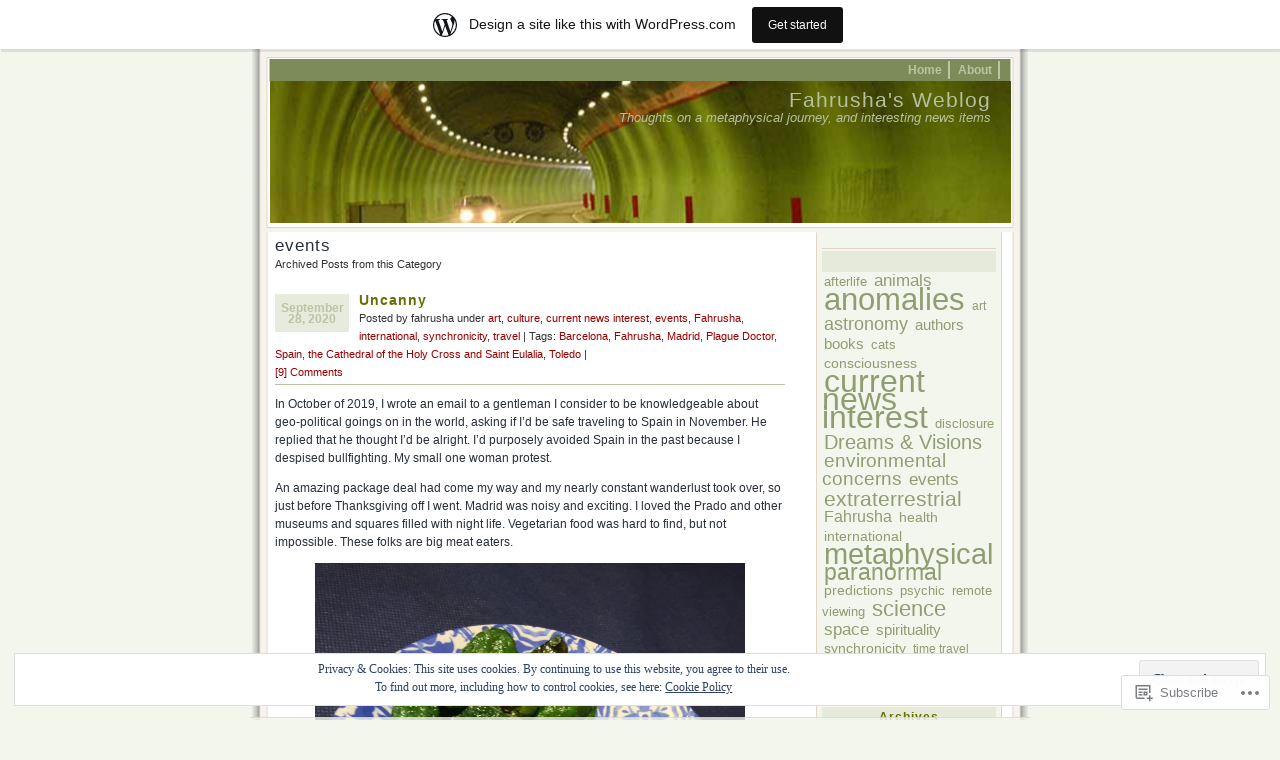

--- FILE ---
content_type: text/html; charset=UTF-8
request_url: https://fahrusha.wordpress.com/category/events/
body_size: 64062
content:
<!DOCTYPE html PUBLIC "-//W3C//DTD XHTML 1.0 Transitional//EN" "http://www.w3.org/TR/xhtml1/DTD/xhtml1-transitional.dtd">
<html xmlns="http://www.w3.org/1999/xhtml" lang="en">
<head profile="http://gmpg.org/xfn/11">
	<meta http-equiv="Content-Type" content="text/html; charset=UTF-8" />
	<title>events | Fahrusha&#039;s Weblog</title>
	<link rel="pingback" href="https://fahrusha.wordpress.com/xmlrpc.php" />

	<!--[if IE 7]>
	<style type="text/css">
		#topnav li {
			display: inline;
		}
	</style>
	<![endif]-->

	<meta name='robots' content='max-image-preview:large' />
<meta name="google-site-verification" content="FHDuVT1iBB4mvjY8PLYkPUxTMsG223FQ_3nCxVGUVIQ" />
<link rel='dns-prefetch' href='//s0.wp.com' />
<link rel='dns-prefetch' href='//af.pubmine.com' />
<link rel="alternate" type="application/rss+xml" title="Fahrusha&#039;s Weblog &raquo; Feed" href="https://fahrusha.wordpress.com/feed/" />
<link rel="alternate" type="application/rss+xml" title="Fahrusha&#039;s Weblog &raquo; Comments Feed" href="https://fahrusha.wordpress.com/comments/feed/" />
<link rel="alternate" type="application/rss+xml" title="Fahrusha&#039;s Weblog &raquo; events Category Feed" href="https://fahrusha.wordpress.com/category/events/feed/" />
	<script type="text/javascript">
		/* <![CDATA[ */
		function addLoadEvent(func) {
			var oldonload = window.onload;
			if (typeof window.onload != 'function') {
				window.onload = func;
			} else {
				window.onload = function () {
					oldonload();
					func();
				}
			}
		}
		/* ]]> */
	</script>
	<link crossorigin='anonymous' rel='stylesheet' id='all-css-0-1' href='/_static/??-eJx9j90KwjAMhV/IGocy8UJ8lq6LNWv6w5oy9vbWyQRRdhM4yZdzEpiSMjEIBgFfVOJiKWSYqLcoGbDUaXSEivUEgj6xFsyQZWbcm5x38N+AyVVsQEnaOLWoH7zjaD8LXo8OhYJVnR6hot+draw15a3Bx/gqfeF6AYU7BRJU2YyRedXzlt/KgDzQV49UOqhYQCMUw/LHzV+bc9u0p8OlPQ5PtU56Rw==&cssminify=yes' type='text/css' media='all' />
<style id='wp-emoji-styles-inline-css'>

	img.wp-smiley, img.emoji {
		display: inline !important;
		border: none !important;
		box-shadow: none !important;
		height: 1em !important;
		width: 1em !important;
		margin: 0 0.07em !important;
		vertical-align: -0.1em !important;
		background: none !important;
		padding: 0 !important;
	}
/*# sourceURL=wp-emoji-styles-inline-css */
</style>
<link crossorigin='anonymous' rel='stylesheet' id='all-css-2-1' href='/wp-content/plugins/gutenberg-core/v22.2.0/build/styles/block-library/style.css?m=1764855221i&cssminify=yes' type='text/css' media='all' />
<style id='wp-block-library-inline-css'>
.has-text-align-justify {
	text-align:justify;
}
.has-text-align-justify{text-align:justify;}

/*# sourceURL=wp-block-library-inline-css */
</style><style id='wp-block-paragraph-inline-css'>
.is-small-text{font-size:.875em}.is-regular-text{font-size:1em}.is-large-text{font-size:2.25em}.is-larger-text{font-size:3em}.has-drop-cap:not(:focus):first-letter{float:left;font-size:8.4em;font-style:normal;font-weight:100;line-height:.68;margin:.05em .1em 0 0;text-transform:uppercase}body.rtl .has-drop-cap:not(:focus):first-letter{float:none;margin-left:.1em}p.has-drop-cap.has-background{overflow:hidden}:root :where(p.has-background){padding:1.25em 2.375em}:where(p.has-text-color:not(.has-link-color)) a{color:inherit}p.has-text-align-left[style*="writing-mode:vertical-lr"],p.has-text-align-right[style*="writing-mode:vertical-rl"]{rotate:180deg}
/*# sourceURL=/wp-content/plugins/gutenberg-core/v22.2.0/build/styles/block-library/paragraph/style.css */
</style>
<style id='wp-block-image-inline-css'>
.wp-block-image>a,.wp-block-image>figure>a{display:inline-block}.wp-block-image img{box-sizing:border-box;height:auto;max-width:100%;vertical-align:bottom}@media not (prefers-reduced-motion){.wp-block-image img.hide{visibility:hidden}.wp-block-image img.show{animation:show-content-image .4s}}.wp-block-image[style*=border-radius] img,.wp-block-image[style*=border-radius]>a{border-radius:inherit}.wp-block-image.has-custom-border img{box-sizing:border-box}.wp-block-image.aligncenter{text-align:center}.wp-block-image.alignfull>a,.wp-block-image.alignwide>a{width:100%}.wp-block-image.alignfull img,.wp-block-image.alignwide img{height:auto;width:100%}.wp-block-image .aligncenter,.wp-block-image .alignleft,.wp-block-image .alignright,.wp-block-image.aligncenter,.wp-block-image.alignleft,.wp-block-image.alignright{display:table}.wp-block-image .aligncenter>figcaption,.wp-block-image .alignleft>figcaption,.wp-block-image .alignright>figcaption,.wp-block-image.aligncenter>figcaption,.wp-block-image.alignleft>figcaption,.wp-block-image.alignright>figcaption{caption-side:bottom;display:table-caption}.wp-block-image .alignleft{float:left;margin:.5em 1em .5em 0}.wp-block-image .alignright{float:right;margin:.5em 0 .5em 1em}.wp-block-image .aligncenter{margin-left:auto;margin-right:auto}.wp-block-image :where(figcaption){margin-bottom:1em;margin-top:.5em}.wp-block-image.is-style-circle-mask img{border-radius:9999px}@supports ((-webkit-mask-image:none) or (mask-image:none)) or (-webkit-mask-image:none){.wp-block-image.is-style-circle-mask img{border-radius:0;-webkit-mask-image:url('data:image/svg+xml;utf8,<svg viewBox="0 0 100 100" xmlns="http://www.w3.org/2000/svg"><circle cx="50" cy="50" r="50"/></svg>');mask-image:url('data:image/svg+xml;utf8,<svg viewBox="0 0 100 100" xmlns="http://www.w3.org/2000/svg"><circle cx="50" cy="50" r="50"/></svg>');mask-mode:alpha;-webkit-mask-position:center;mask-position:center;-webkit-mask-repeat:no-repeat;mask-repeat:no-repeat;-webkit-mask-size:contain;mask-size:contain}}:root :where(.wp-block-image.is-style-rounded img,.wp-block-image .is-style-rounded img){border-radius:9999px}.wp-block-image figure{margin:0}.wp-lightbox-container{display:flex;flex-direction:column;position:relative}.wp-lightbox-container img{cursor:zoom-in}.wp-lightbox-container img:hover+button{opacity:1}.wp-lightbox-container button{align-items:center;backdrop-filter:blur(16px) saturate(180%);background-color:#5a5a5a40;border:none;border-radius:4px;cursor:zoom-in;display:flex;height:20px;justify-content:center;opacity:0;padding:0;position:absolute;right:16px;text-align:center;top:16px;width:20px;z-index:100}@media not (prefers-reduced-motion){.wp-lightbox-container button{transition:opacity .2s ease}}.wp-lightbox-container button:focus-visible{outline:3px auto #5a5a5a40;outline:3px auto -webkit-focus-ring-color;outline-offset:3px}.wp-lightbox-container button:hover{cursor:pointer;opacity:1}.wp-lightbox-container button:focus{opacity:1}.wp-lightbox-container button:focus,.wp-lightbox-container button:hover,.wp-lightbox-container button:not(:hover):not(:active):not(.has-background){background-color:#5a5a5a40;border:none}.wp-lightbox-overlay{box-sizing:border-box;cursor:zoom-out;height:100vh;left:0;overflow:hidden;position:fixed;top:0;visibility:hidden;width:100%;z-index:100000}.wp-lightbox-overlay .close-button{align-items:center;cursor:pointer;display:flex;justify-content:center;min-height:40px;min-width:40px;padding:0;position:absolute;right:calc(env(safe-area-inset-right) + 16px);top:calc(env(safe-area-inset-top) + 16px);z-index:5000000}.wp-lightbox-overlay .close-button:focus,.wp-lightbox-overlay .close-button:hover,.wp-lightbox-overlay .close-button:not(:hover):not(:active):not(.has-background){background:none;border:none}.wp-lightbox-overlay .lightbox-image-container{height:var(--wp--lightbox-container-height);left:50%;overflow:hidden;position:absolute;top:50%;transform:translate(-50%,-50%);transform-origin:top left;width:var(--wp--lightbox-container-width);z-index:9999999999}.wp-lightbox-overlay .wp-block-image{align-items:center;box-sizing:border-box;display:flex;height:100%;justify-content:center;margin:0;position:relative;transform-origin:0 0;width:100%;z-index:3000000}.wp-lightbox-overlay .wp-block-image img{height:var(--wp--lightbox-image-height);min-height:var(--wp--lightbox-image-height);min-width:var(--wp--lightbox-image-width);width:var(--wp--lightbox-image-width)}.wp-lightbox-overlay .wp-block-image figcaption{display:none}.wp-lightbox-overlay button{background:none;border:none}.wp-lightbox-overlay .scrim{background-color:#fff;height:100%;opacity:.9;position:absolute;width:100%;z-index:2000000}.wp-lightbox-overlay.active{visibility:visible}@media not (prefers-reduced-motion){.wp-lightbox-overlay.active{animation:turn-on-visibility .25s both}.wp-lightbox-overlay.active img{animation:turn-on-visibility .35s both}.wp-lightbox-overlay.show-closing-animation:not(.active){animation:turn-off-visibility .35s both}.wp-lightbox-overlay.show-closing-animation:not(.active) img{animation:turn-off-visibility .25s both}.wp-lightbox-overlay.zoom.active{animation:none;opacity:1;visibility:visible}.wp-lightbox-overlay.zoom.active .lightbox-image-container{animation:lightbox-zoom-in .4s}.wp-lightbox-overlay.zoom.active .lightbox-image-container img{animation:none}.wp-lightbox-overlay.zoom.active .scrim{animation:turn-on-visibility .4s forwards}.wp-lightbox-overlay.zoom.show-closing-animation:not(.active){animation:none}.wp-lightbox-overlay.zoom.show-closing-animation:not(.active) .lightbox-image-container{animation:lightbox-zoom-out .4s}.wp-lightbox-overlay.zoom.show-closing-animation:not(.active) .lightbox-image-container img{animation:none}.wp-lightbox-overlay.zoom.show-closing-animation:not(.active) .scrim{animation:turn-off-visibility .4s forwards}}@keyframes show-content-image{0%{visibility:hidden}99%{visibility:hidden}to{visibility:visible}}@keyframes turn-on-visibility{0%{opacity:0}to{opacity:1}}@keyframes turn-off-visibility{0%{opacity:1;visibility:visible}99%{opacity:0;visibility:visible}to{opacity:0;visibility:hidden}}@keyframes lightbox-zoom-in{0%{transform:translate(calc((-100vw + var(--wp--lightbox-scrollbar-width))/2 + var(--wp--lightbox-initial-left-position)),calc(-50vh + var(--wp--lightbox-initial-top-position))) scale(var(--wp--lightbox-scale))}to{transform:translate(-50%,-50%) scale(1)}}@keyframes lightbox-zoom-out{0%{transform:translate(-50%,-50%) scale(1);visibility:visible}99%{visibility:visible}to{transform:translate(calc((-100vw + var(--wp--lightbox-scrollbar-width))/2 + var(--wp--lightbox-initial-left-position)),calc(-50vh + var(--wp--lightbox-initial-top-position))) scale(var(--wp--lightbox-scale));visibility:hidden}}
/*# sourceURL=/wp-content/plugins/gutenberg-core/v22.2.0/build/styles/block-library/image/style.css */
</style>
<style id='global-styles-inline-css'>
:root{--wp--preset--aspect-ratio--square: 1;--wp--preset--aspect-ratio--4-3: 4/3;--wp--preset--aspect-ratio--3-4: 3/4;--wp--preset--aspect-ratio--3-2: 3/2;--wp--preset--aspect-ratio--2-3: 2/3;--wp--preset--aspect-ratio--16-9: 16/9;--wp--preset--aspect-ratio--9-16: 9/16;--wp--preset--color--black: #000000;--wp--preset--color--cyan-bluish-gray: #abb8c3;--wp--preset--color--white: #ffffff;--wp--preset--color--pale-pink: #f78da7;--wp--preset--color--vivid-red: #cf2e2e;--wp--preset--color--luminous-vivid-orange: #ff6900;--wp--preset--color--luminous-vivid-amber: #fcb900;--wp--preset--color--light-green-cyan: #7bdcb5;--wp--preset--color--vivid-green-cyan: #00d084;--wp--preset--color--pale-cyan-blue: #8ed1fc;--wp--preset--color--vivid-cyan-blue: #0693e3;--wp--preset--color--vivid-purple: #9b51e0;--wp--preset--gradient--vivid-cyan-blue-to-vivid-purple: linear-gradient(135deg,rgb(6,147,227) 0%,rgb(155,81,224) 100%);--wp--preset--gradient--light-green-cyan-to-vivid-green-cyan: linear-gradient(135deg,rgb(122,220,180) 0%,rgb(0,208,130) 100%);--wp--preset--gradient--luminous-vivid-amber-to-luminous-vivid-orange: linear-gradient(135deg,rgb(252,185,0) 0%,rgb(255,105,0) 100%);--wp--preset--gradient--luminous-vivid-orange-to-vivid-red: linear-gradient(135deg,rgb(255,105,0) 0%,rgb(207,46,46) 100%);--wp--preset--gradient--very-light-gray-to-cyan-bluish-gray: linear-gradient(135deg,rgb(238,238,238) 0%,rgb(169,184,195) 100%);--wp--preset--gradient--cool-to-warm-spectrum: linear-gradient(135deg,rgb(74,234,220) 0%,rgb(151,120,209) 20%,rgb(207,42,186) 40%,rgb(238,44,130) 60%,rgb(251,105,98) 80%,rgb(254,248,76) 100%);--wp--preset--gradient--blush-light-purple: linear-gradient(135deg,rgb(255,206,236) 0%,rgb(152,150,240) 100%);--wp--preset--gradient--blush-bordeaux: linear-gradient(135deg,rgb(254,205,165) 0%,rgb(254,45,45) 50%,rgb(107,0,62) 100%);--wp--preset--gradient--luminous-dusk: linear-gradient(135deg,rgb(255,203,112) 0%,rgb(199,81,192) 50%,rgb(65,88,208) 100%);--wp--preset--gradient--pale-ocean: linear-gradient(135deg,rgb(255,245,203) 0%,rgb(182,227,212) 50%,rgb(51,167,181) 100%);--wp--preset--gradient--electric-grass: linear-gradient(135deg,rgb(202,248,128) 0%,rgb(113,206,126) 100%);--wp--preset--gradient--midnight: linear-gradient(135deg,rgb(2,3,129) 0%,rgb(40,116,252) 100%);--wp--preset--font-size--small: 13px;--wp--preset--font-size--medium: 20px;--wp--preset--font-size--large: 36px;--wp--preset--font-size--x-large: 42px;--wp--preset--font-family--albert-sans: 'Albert Sans', sans-serif;--wp--preset--font-family--alegreya: Alegreya, serif;--wp--preset--font-family--arvo: Arvo, serif;--wp--preset--font-family--bodoni-moda: 'Bodoni Moda', serif;--wp--preset--font-family--bricolage-grotesque: 'Bricolage Grotesque', sans-serif;--wp--preset--font-family--cabin: Cabin, sans-serif;--wp--preset--font-family--chivo: Chivo, sans-serif;--wp--preset--font-family--commissioner: Commissioner, sans-serif;--wp--preset--font-family--cormorant: Cormorant, serif;--wp--preset--font-family--courier-prime: 'Courier Prime', monospace;--wp--preset--font-family--crimson-pro: 'Crimson Pro', serif;--wp--preset--font-family--dm-mono: 'DM Mono', monospace;--wp--preset--font-family--dm-sans: 'DM Sans', sans-serif;--wp--preset--font-family--dm-serif-display: 'DM Serif Display', serif;--wp--preset--font-family--domine: Domine, serif;--wp--preset--font-family--eb-garamond: 'EB Garamond', serif;--wp--preset--font-family--epilogue: Epilogue, sans-serif;--wp--preset--font-family--fahkwang: Fahkwang, sans-serif;--wp--preset--font-family--figtree: Figtree, sans-serif;--wp--preset--font-family--fira-sans: 'Fira Sans', sans-serif;--wp--preset--font-family--fjalla-one: 'Fjalla One', sans-serif;--wp--preset--font-family--fraunces: Fraunces, serif;--wp--preset--font-family--gabarito: Gabarito, system-ui;--wp--preset--font-family--ibm-plex-mono: 'IBM Plex Mono', monospace;--wp--preset--font-family--ibm-plex-sans: 'IBM Plex Sans', sans-serif;--wp--preset--font-family--ibarra-real-nova: 'Ibarra Real Nova', serif;--wp--preset--font-family--instrument-serif: 'Instrument Serif', serif;--wp--preset--font-family--inter: Inter, sans-serif;--wp--preset--font-family--josefin-sans: 'Josefin Sans', sans-serif;--wp--preset--font-family--jost: Jost, sans-serif;--wp--preset--font-family--libre-baskerville: 'Libre Baskerville', serif;--wp--preset--font-family--libre-franklin: 'Libre Franklin', sans-serif;--wp--preset--font-family--literata: Literata, serif;--wp--preset--font-family--lora: Lora, serif;--wp--preset--font-family--merriweather: Merriweather, serif;--wp--preset--font-family--montserrat: Montserrat, sans-serif;--wp--preset--font-family--newsreader: Newsreader, serif;--wp--preset--font-family--noto-sans-mono: 'Noto Sans Mono', sans-serif;--wp--preset--font-family--nunito: Nunito, sans-serif;--wp--preset--font-family--open-sans: 'Open Sans', sans-serif;--wp--preset--font-family--overpass: Overpass, sans-serif;--wp--preset--font-family--pt-serif: 'PT Serif', serif;--wp--preset--font-family--petrona: Petrona, serif;--wp--preset--font-family--piazzolla: Piazzolla, serif;--wp--preset--font-family--playfair-display: 'Playfair Display', serif;--wp--preset--font-family--plus-jakarta-sans: 'Plus Jakarta Sans', sans-serif;--wp--preset--font-family--poppins: Poppins, sans-serif;--wp--preset--font-family--raleway: Raleway, sans-serif;--wp--preset--font-family--roboto: Roboto, sans-serif;--wp--preset--font-family--roboto-slab: 'Roboto Slab', serif;--wp--preset--font-family--rubik: Rubik, sans-serif;--wp--preset--font-family--rufina: Rufina, serif;--wp--preset--font-family--sora: Sora, sans-serif;--wp--preset--font-family--source-sans-3: 'Source Sans 3', sans-serif;--wp--preset--font-family--source-serif-4: 'Source Serif 4', serif;--wp--preset--font-family--space-mono: 'Space Mono', monospace;--wp--preset--font-family--syne: Syne, sans-serif;--wp--preset--font-family--texturina: Texturina, serif;--wp--preset--font-family--urbanist: Urbanist, sans-serif;--wp--preset--font-family--work-sans: 'Work Sans', sans-serif;--wp--preset--spacing--20: 0.44rem;--wp--preset--spacing--30: 0.67rem;--wp--preset--spacing--40: 1rem;--wp--preset--spacing--50: 1.5rem;--wp--preset--spacing--60: 2.25rem;--wp--preset--spacing--70: 3.38rem;--wp--preset--spacing--80: 5.06rem;--wp--preset--shadow--natural: 6px 6px 9px rgba(0, 0, 0, 0.2);--wp--preset--shadow--deep: 12px 12px 50px rgba(0, 0, 0, 0.4);--wp--preset--shadow--sharp: 6px 6px 0px rgba(0, 0, 0, 0.2);--wp--preset--shadow--outlined: 6px 6px 0px -3px rgb(255, 255, 255), 6px 6px rgb(0, 0, 0);--wp--preset--shadow--crisp: 6px 6px 0px rgb(0, 0, 0);}:where(.is-layout-flex){gap: 0.5em;}:where(.is-layout-grid){gap: 0.5em;}body .is-layout-flex{display: flex;}.is-layout-flex{flex-wrap: wrap;align-items: center;}.is-layout-flex > :is(*, div){margin: 0;}body .is-layout-grid{display: grid;}.is-layout-grid > :is(*, div){margin: 0;}:where(.wp-block-columns.is-layout-flex){gap: 2em;}:where(.wp-block-columns.is-layout-grid){gap: 2em;}:where(.wp-block-post-template.is-layout-flex){gap: 1.25em;}:where(.wp-block-post-template.is-layout-grid){gap: 1.25em;}.has-black-color{color: var(--wp--preset--color--black) !important;}.has-cyan-bluish-gray-color{color: var(--wp--preset--color--cyan-bluish-gray) !important;}.has-white-color{color: var(--wp--preset--color--white) !important;}.has-pale-pink-color{color: var(--wp--preset--color--pale-pink) !important;}.has-vivid-red-color{color: var(--wp--preset--color--vivid-red) !important;}.has-luminous-vivid-orange-color{color: var(--wp--preset--color--luminous-vivid-orange) !important;}.has-luminous-vivid-amber-color{color: var(--wp--preset--color--luminous-vivid-amber) !important;}.has-light-green-cyan-color{color: var(--wp--preset--color--light-green-cyan) !important;}.has-vivid-green-cyan-color{color: var(--wp--preset--color--vivid-green-cyan) !important;}.has-pale-cyan-blue-color{color: var(--wp--preset--color--pale-cyan-blue) !important;}.has-vivid-cyan-blue-color{color: var(--wp--preset--color--vivid-cyan-blue) !important;}.has-vivid-purple-color{color: var(--wp--preset--color--vivid-purple) !important;}.has-black-background-color{background-color: var(--wp--preset--color--black) !important;}.has-cyan-bluish-gray-background-color{background-color: var(--wp--preset--color--cyan-bluish-gray) !important;}.has-white-background-color{background-color: var(--wp--preset--color--white) !important;}.has-pale-pink-background-color{background-color: var(--wp--preset--color--pale-pink) !important;}.has-vivid-red-background-color{background-color: var(--wp--preset--color--vivid-red) !important;}.has-luminous-vivid-orange-background-color{background-color: var(--wp--preset--color--luminous-vivid-orange) !important;}.has-luminous-vivid-amber-background-color{background-color: var(--wp--preset--color--luminous-vivid-amber) !important;}.has-light-green-cyan-background-color{background-color: var(--wp--preset--color--light-green-cyan) !important;}.has-vivid-green-cyan-background-color{background-color: var(--wp--preset--color--vivid-green-cyan) !important;}.has-pale-cyan-blue-background-color{background-color: var(--wp--preset--color--pale-cyan-blue) !important;}.has-vivid-cyan-blue-background-color{background-color: var(--wp--preset--color--vivid-cyan-blue) !important;}.has-vivid-purple-background-color{background-color: var(--wp--preset--color--vivid-purple) !important;}.has-black-border-color{border-color: var(--wp--preset--color--black) !important;}.has-cyan-bluish-gray-border-color{border-color: var(--wp--preset--color--cyan-bluish-gray) !important;}.has-white-border-color{border-color: var(--wp--preset--color--white) !important;}.has-pale-pink-border-color{border-color: var(--wp--preset--color--pale-pink) !important;}.has-vivid-red-border-color{border-color: var(--wp--preset--color--vivid-red) !important;}.has-luminous-vivid-orange-border-color{border-color: var(--wp--preset--color--luminous-vivid-orange) !important;}.has-luminous-vivid-amber-border-color{border-color: var(--wp--preset--color--luminous-vivid-amber) !important;}.has-light-green-cyan-border-color{border-color: var(--wp--preset--color--light-green-cyan) !important;}.has-vivid-green-cyan-border-color{border-color: var(--wp--preset--color--vivid-green-cyan) !important;}.has-pale-cyan-blue-border-color{border-color: var(--wp--preset--color--pale-cyan-blue) !important;}.has-vivid-cyan-blue-border-color{border-color: var(--wp--preset--color--vivid-cyan-blue) !important;}.has-vivid-purple-border-color{border-color: var(--wp--preset--color--vivid-purple) !important;}.has-vivid-cyan-blue-to-vivid-purple-gradient-background{background: var(--wp--preset--gradient--vivid-cyan-blue-to-vivid-purple) !important;}.has-light-green-cyan-to-vivid-green-cyan-gradient-background{background: var(--wp--preset--gradient--light-green-cyan-to-vivid-green-cyan) !important;}.has-luminous-vivid-amber-to-luminous-vivid-orange-gradient-background{background: var(--wp--preset--gradient--luminous-vivid-amber-to-luminous-vivid-orange) !important;}.has-luminous-vivid-orange-to-vivid-red-gradient-background{background: var(--wp--preset--gradient--luminous-vivid-orange-to-vivid-red) !important;}.has-very-light-gray-to-cyan-bluish-gray-gradient-background{background: var(--wp--preset--gradient--very-light-gray-to-cyan-bluish-gray) !important;}.has-cool-to-warm-spectrum-gradient-background{background: var(--wp--preset--gradient--cool-to-warm-spectrum) !important;}.has-blush-light-purple-gradient-background{background: var(--wp--preset--gradient--blush-light-purple) !important;}.has-blush-bordeaux-gradient-background{background: var(--wp--preset--gradient--blush-bordeaux) !important;}.has-luminous-dusk-gradient-background{background: var(--wp--preset--gradient--luminous-dusk) !important;}.has-pale-ocean-gradient-background{background: var(--wp--preset--gradient--pale-ocean) !important;}.has-electric-grass-gradient-background{background: var(--wp--preset--gradient--electric-grass) !important;}.has-midnight-gradient-background{background: var(--wp--preset--gradient--midnight) !important;}.has-small-font-size{font-size: var(--wp--preset--font-size--small) !important;}.has-medium-font-size{font-size: var(--wp--preset--font-size--medium) !important;}.has-large-font-size{font-size: var(--wp--preset--font-size--large) !important;}.has-x-large-font-size{font-size: var(--wp--preset--font-size--x-large) !important;}.has-albert-sans-font-family{font-family: var(--wp--preset--font-family--albert-sans) !important;}.has-alegreya-font-family{font-family: var(--wp--preset--font-family--alegreya) !important;}.has-arvo-font-family{font-family: var(--wp--preset--font-family--arvo) !important;}.has-bodoni-moda-font-family{font-family: var(--wp--preset--font-family--bodoni-moda) !important;}.has-bricolage-grotesque-font-family{font-family: var(--wp--preset--font-family--bricolage-grotesque) !important;}.has-cabin-font-family{font-family: var(--wp--preset--font-family--cabin) !important;}.has-chivo-font-family{font-family: var(--wp--preset--font-family--chivo) !important;}.has-commissioner-font-family{font-family: var(--wp--preset--font-family--commissioner) !important;}.has-cormorant-font-family{font-family: var(--wp--preset--font-family--cormorant) !important;}.has-courier-prime-font-family{font-family: var(--wp--preset--font-family--courier-prime) !important;}.has-crimson-pro-font-family{font-family: var(--wp--preset--font-family--crimson-pro) !important;}.has-dm-mono-font-family{font-family: var(--wp--preset--font-family--dm-mono) !important;}.has-dm-sans-font-family{font-family: var(--wp--preset--font-family--dm-sans) !important;}.has-dm-serif-display-font-family{font-family: var(--wp--preset--font-family--dm-serif-display) !important;}.has-domine-font-family{font-family: var(--wp--preset--font-family--domine) !important;}.has-eb-garamond-font-family{font-family: var(--wp--preset--font-family--eb-garamond) !important;}.has-epilogue-font-family{font-family: var(--wp--preset--font-family--epilogue) !important;}.has-fahkwang-font-family{font-family: var(--wp--preset--font-family--fahkwang) !important;}.has-figtree-font-family{font-family: var(--wp--preset--font-family--figtree) !important;}.has-fira-sans-font-family{font-family: var(--wp--preset--font-family--fira-sans) !important;}.has-fjalla-one-font-family{font-family: var(--wp--preset--font-family--fjalla-one) !important;}.has-fraunces-font-family{font-family: var(--wp--preset--font-family--fraunces) !important;}.has-gabarito-font-family{font-family: var(--wp--preset--font-family--gabarito) !important;}.has-ibm-plex-mono-font-family{font-family: var(--wp--preset--font-family--ibm-plex-mono) !important;}.has-ibm-plex-sans-font-family{font-family: var(--wp--preset--font-family--ibm-plex-sans) !important;}.has-ibarra-real-nova-font-family{font-family: var(--wp--preset--font-family--ibarra-real-nova) !important;}.has-instrument-serif-font-family{font-family: var(--wp--preset--font-family--instrument-serif) !important;}.has-inter-font-family{font-family: var(--wp--preset--font-family--inter) !important;}.has-josefin-sans-font-family{font-family: var(--wp--preset--font-family--josefin-sans) !important;}.has-jost-font-family{font-family: var(--wp--preset--font-family--jost) !important;}.has-libre-baskerville-font-family{font-family: var(--wp--preset--font-family--libre-baskerville) !important;}.has-libre-franklin-font-family{font-family: var(--wp--preset--font-family--libre-franklin) !important;}.has-literata-font-family{font-family: var(--wp--preset--font-family--literata) !important;}.has-lora-font-family{font-family: var(--wp--preset--font-family--lora) !important;}.has-merriweather-font-family{font-family: var(--wp--preset--font-family--merriweather) !important;}.has-montserrat-font-family{font-family: var(--wp--preset--font-family--montserrat) !important;}.has-newsreader-font-family{font-family: var(--wp--preset--font-family--newsreader) !important;}.has-noto-sans-mono-font-family{font-family: var(--wp--preset--font-family--noto-sans-mono) !important;}.has-nunito-font-family{font-family: var(--wp--preset--font-family--nunito) !important;}.has-open-sans-font-family{font-family: var(--wp--preset--font-family--open-sans) !important;}.has-overpass-font-family{font-family: var(--wp--preset--font-family--overpass) !important;}.has-pt-serif-font-family{font-family: var(--wp--preset--font-family--pt-serif) !important;}.has-petrona-font-family{font-family: var(--wp--preset--font-family--petrona) !important;}.has-piazzolla-font-family{font-family: var(--wp--preset--font-family--piazzolla) !important;}.has-playfair-display-font-family{font-family: var(--wp--preset--font-family--playfair-display) !important;}.has-plus-jakarta-sans-font-family{font-family: var(--wp--preset--font-family--plus-jakarta-sans) !important;}.has-poppins-font-family{font-family: var(--wp--preset--font-family--poppins) !important;}.has-raleway-font-family{font-family: var(--wp--preset--font-family--raleway) !important;}.has-roboto-font-family{font-family: var(--wp--preset--font-family--roboto) !important;}.has-roboto-slab-font-family{font-family: var(--wp--preset--font-family--roboto-slab) !important;}.has-rubik-font-family{font-family: var(--wp--preset--font-family--rubik) !important;}.has-rufina-font-family{font-family: var(--wp--preset--font-family--rufina) !important;}.has-sora-font-family{font-family: var(--wp--preset--font-family--sora) !important;}.has-source-sans-3-font-family{font-family: var(--wp--preset--font-family--source-sans-3) !important;}.has-source-serif-4-font-family{font-family: var(--wp--preset--font-family--source-serif-4) !important;}.has-space-mono-font-family{font-family: var(--wp--preset--font-family--space-mono) !important;}.has-syne-font-family{font-family: var(--wp--preset--font-family--syne) !important;}.has-texturina-font-family{font-family: var(--wp--preset--font-family--texturina) !important;}.has-urbanist-font-family{font-family: var(--wp--preset--font-family--urbanist) !important;}.has-work-sans-font-family{font-family: var(--wp--preset--font-family--work-sans) !important;}
/*# sourceURL=global-styles-inline-css */
</style>

<style id='classic-theme-styles-inline-css'>
/*! This file is auto-generated */
.wp-block-button__link{color:#fff;background-color:#32373c;border-radius:9999px;box-shadow:none;text-decoration:none;padding:calc(.667em + 2px) calc(1.333em + 2px);font-size:1.125em}.wp-block-file__button{background:#32373c;color:#fff;text-decoration:none}
/*# sourceURL=/wp-includes/css/classic-themes.min.css */
</style>
<link crossorigin='anonymous' rel='stylesheet' id='all-css-4-1' href='/_static/??-eJyFj90KwjAMhV/ItGyOqRfis7RdnNX+0bQO394MQSfCvAlJON85iZwSmBgKhiKTq6MNJE3ULpobyVY0e9EAWZ8cQsa76ORgqbwVQOXhUBiijVwY+Qofr4y890mVWeFxsAodepatYVNiBrROGYmAq7fVQ7kwSD/cay1T1RwXAppiI3v8vS0jfzFyO0pWLcY1aMQI/LuaM74GODtl84ye/LHZdU1/2G7b/voEij+DaA==&cssminify=yes' type='text/css' media='all' />
<link crossorigin='anonymous' rel='stylesheet' id='print-css-5-1' href='/wp-content/mu-plugins/global-print/global-print.css?m=1465851035i&cssminify=yes' type='text/css' media='print' />
<style id='jetpack-global-styles-frontend-style-inline-css'>
:root { --font-headings: unset; --font-base: unset; --font-headings-default: -apple-system,BlinkMacSystemFont,"Segoe UI",Roboto,Oxygen-Sans,Ubuntu,Cantarell,"Helvetica Neue",sans-serif; --font-base-default: -apple-system,BlinkMacSystemFont,"Segoe UI",Roboto,Oxygen-Sans,Ubuntu,Cantarell,"Helvetica Neue",sans-serif;}
/*# sourceURL=jetpack-global-styles-frontend-style-inline-css */
</style>
<link crossorigin='anonymous' rel='stylesheet' id='all-css-8-1' href='/_static/??-eJyNjcEKwjAQRH/IuFRT6kX8FNkmS5K6yQY3Qfx7bfEiXrwM82B4A49qnJRGpUHupnIPqSgs1Cq624chi6zhO5OCRryTR++fW00l7J3qDv43XVNxoOISsmEJol/wY2uR8vs3WggsM/I6uOTzMI3Hw8lOg11eUT1JKA==&cssminify=yes' type='text/css' media='all' />
<script type="text/javascript" id="wpcom-actionbar-placeholder-js-extra">
/* <![CDATA[ */
var actionbardata = {"siteID":"2193760","postID":"0","siteURL":"https://fahrusha.wordpress.com","xhrURL":"https://fahrusha.wordpress.com/wp-admin/admin-ajax.php","nonce":"82a9033793","isLoggedIn":"","statusMessage":"","subsEmailDefault":"instantly","proxyScriptUrl":"https://s0.wp.com/wp-content/js/wpcom-proxy-request.js?m=1513050504i&amp;ver=20211021","i18n":{"followedText":"New posts from this site will now appear in your \u003Ca href=\"https://wordpress.com/reader\"\u003EReader\u003C/a\u003E","foldBar":"Collapse this bar","unfoldBar":"Expand this bar","shortLinkCopied":"Shortlink copied to clipboard."}};
//# sourceURL=wpcom-actionbar-placeholder-js-extra
/* ]]> */
</script>
<script type="text/javascript" id="jetpack-mu-wpcom-settings-js-before">
/* <![CDATA[ */
var JETPACK_MU_WPCOM_SETTINGS = {"assetsUrl":"https://s0.wp.com/wp-content/mu-plugins/jetpack-mu-wpcom-plugin/moon/jetpack_vendor/automattic/jetpack-mu-wpcom/src/build/"};
//# sourceURL=jetpack-mu-wpcom-settings-js-before
/* ]]> */
</script>
<script crossorigin='anonymous' type='text/javascript'  src='/_static/??/wp-content/js/rlt-proxy.js,/wp-content/blog-plugins/wordads-classes/js/cmp/v2/cmp-non-gdpr.js?m=1720530689j'></script>
<script type="text/javascript" id="rlt-proxy-js-after">
/* <![CDATA[ */
	rltInitialize( {"token":null,"iframeOrigins":["https:\/\/widgets.wp.com"]} );
//# sourceURL=rlt-proxy-js-after
/* ]]> */
</script>
<link rel="EditURI" type="application/rsd+xml" title="RSD" href="https://fahrusha.wordpress.com/xmlrpc.php?rsd" />
<meta name="generator" content="WordPress.com" />

<!-- Jetpack Open Graph Tags -->
<meta property="og:type" content="website" />
<meta property="og:title" content="events &#8211; Fahrusha&#039;s Weblog" />
<meta property="og:url" content="https://fahrusha.wordpress.com/category/events/" />
<meta property="og:site_name" content="Fahrusha&#039;s Weblog" />
<meta property="og:image" content="https://fahrusha.wordpress.com/wp-content/uploads/2021/06/image.jpg?w=200" />
<meta property="og:image:width" content="200" />
<meta property="og:image:height" content="200" />
<meta property="og:image:alt" content="" />
<meta property="og:locale" content="en_US" />
<meta property="fb:app_id" content="249643311490" />
<meta name="twitter:creator" content="@fahrusha" />
<meta name="twitter:site" content="@fahrusha" />

<!-- End Jetpack Open Graph Tags -->
<link rel='openid.server' href='https://fahrusha.wordpress.com/?openidserver=1' />
<link rel='openid.delegate' href='https://fahrusha.wordpress.com/' />
<link rel="search" type="application/opensearchdescription+xml" href="https://fahrusha.wordpress.com/osd.xml" title="Fahrusha&#039;s Weblog" />
<link rel="search" type="application/opensearchdescription+xml" href="https://s1.wp.com/opensearch.xml" title="WordPress.com" />
		<style id="wpcom-hotfix-masterbar-style">
			@media screen and (min-width: 783px) {
				#wpadminbar .quicklinks li#wp-admin-bar-my-account.with-avatar > a img {
					margin-top: 5px;
				}
			}
		</style>
		<script type="text/javascript" id="webfont-output">
  
  WebFontConfig = {"typekit":{"id":"lnz0lec"}};
  (function() {
    var wf = document.createElement('script');
    wf.src = ('https:' == document.location.protocol ? 'https' : 'http') +
      '://ajax.googleapis.com/ajax/libs/webfont/1/webfont.js';
    wf.type = 'text/javascript';
    wf.async = 'true';
    var s = document.getElementsByTagName('script')[0];
    s.parentNode.insertBefore(wf, s);
	})();
</script><meta name="description" content="Posts about events written by fahrusha" />
<style type="text/css">
#headimg {
	background:#7d8b5a url(https://s0.wp.com/wp-content/themes/pub/connections/img/just-train.jpg) center repeat-y;
}
#headimg h1 a, #headimg h1 a:hover, #headimg #desc {
	color: #B5C09D;
}
</style>
<script type="text/javascript">
/* <![CDATA[ */
var wa_client = {}; wa_client.cmd = []; wa_client.config = { 'blog_id': 2193760, 'blog_language': 'en', 'is_wordads': false, 'hosting_type': 0, 'afp_account_id': null, 'afp_host_id': 5038568878849053, 'theme': 'pub/connections', '_': { 'title': 'Advertisement', 'privacy_settings': 'Privacy Settings' }, 'formats': [ 'belowpost', 'bottom_sticky', 'sidebar_sticky_right', 'sidebar', 'gutenberg_rectangle', 'gutenberg_leaderboard', 'gutenberg_mobile_leaderboard', 'gutenberg_skyscraper' ] };
/* ]]> */
</script>
		<script type="text/javascript">

			window.doNotSellCallback = function() {

				var linkElements = [
					'a[href="https://wordpress.com/?ref=footer_blog"]',
					'a[href="https://wordpress.com/?ref=footer_website"]',
					'a[href="https://wordpress.com/?ref=vertical_footer"]',
					'a[href^="https://wordpress.com/?ref=footer_segment_"]',
				].join(',');

				var dnsLink = document.createElement( 'a' );
				dnsLink.href = 'https://wordpress.com/advertising-program-optout/';
				dnsLink.classList.add( 'do-not-sell-link' );
				dnsLink.rel = 'nofollow';
				dnsLink.style.marginLeft = '0.5em';
				dnsLink.textContent = 'Do Not Sell or Share My Personal Information';

				var creditLinks = document.querySelectorAll( linkElements );

				if ( 0 === creditLinks.length ) {
					return false;
				}

				Array.prototype.forEach.call( creditLinks, function( el ) {
					el.insertAdjacentElement( 'afterend', dnsLink );
				});

				return true;
			};

		</script>
		<link rel="icon" href="https://fahrusha.wordpress.com/wp-content/uploads/2021/06/image.jpg?w=32" sizes="32x32" />
<link rel="icon" href="https://fahrusha.wordpress.com/wp-content/uploads/2021/06/image.jpg?w=192" sizes="192x192" />
<link rel="apple-touch-icon" href="https://fahrusha.wordpress.com/wp-content/uploads/2021/06/image.jpg?w=180" />
<meta name="msapplication-TileImage" content="https://fahrusha.wordpress.com/wp-content/uploads/2021/06/image.jpg?w=270" />
<script type="text/javascript">
	window.google_analytics_uacct = "UA-52447-2";
</script>

<script type="text/javascript">
	var _gaq = _gaq || [];
	_gaq.push(['_setAccount', 'UA-52447-2']);
	_gaq.push(['_gat._anonymizeIp']);
	_gaq.push(['_setDomainName', 'wordpress.com']);
	_gaq.push(['_initData']);
	_gaq.push(['_trackPageview']);

	(function() {
		var ga = document.createElement('script'); ga.type = 'text/javascript'; ga.async = true;
		ga.src = ('https:' == document.location.protocol ? 'https://ssl' : 'http://www') + '.google-analytics.com/ga.js';
		(document.getElementsByTagName('head')[0] || document.getElementsByTagName('body')[0]).appendChild(ga);
	})();
</script>
<link crossorigin='anonymous' rel='stylesheet' id='all-css-0-3' href='/_static/??-eJydj90KwjAMRl/ILsyhwwvxUWRrw8iWNqVpGXt7J/6AN6K7ywkfJ/lgjsZKyBgy+GIil4GCwog5dnZ6MniRAFcKFnoWOynoTBFTZVV38LvBiyuMCrZLUhT5HXottgpncgNmhSzRRNF10rww/qt7NCzEDrT0ahPFTLKGP6jyFLY+monRmaFjxrR8o/uBiz/X7aE5tcem3o83Q+uh0A==&cssminify=yes' type='text/css' media='all' />
</head>

<body class="archive category category-events category-924 wp-theme-pubconnections customizer-styles-applied jetpack-reblog-enabled has-marketing-bar has-marketing-bar-theme-connections">
<div id="rap">

<div id="header">
		<ul id="topnav">
		<li><a href="https://fahrusha.wordpress.com" id="navHome" title="Posted Recently" accesskey="h">Home</a></li>
		<li class="page_item page-item-2"><a href="https://fahrusha.wordpress.com/about/">About</a></li>
	</ul>

	<div id="headimg">
	<h1><a href="https://fahrusha.wordpress.com" title="Fahrusha&#039;s Weblog">Fahrusha&#039;s Weblog</a></h1>
	<div id="desc">Thoughts on a metaphysical journey, and interesting news items</div>
	</div>
</div>
	<div id="main">
	<div id="content">
					<h3>events</h3>
			<div class="post-info">Archived Posts from this Category</div>
			<br/>
							<div class="post-1638 post type-post status-publish format-standard hentry category-art category-culture category-current-news-interest category-events category-fahrusha category-international category-synchronicity category-travel tag-barcelona tag-fahrusha tag-madrid tag-plague-doctor tag-spain tag-the-cathedral-of-the-holy-cross-and-saint-eulalia tag-toledo">
					<p class="post-date">September 28, 2020</p>
<div class="post-info">
	<h2 class="post-title">
			<a href="https://fahrusha.wordpress.com/2020/09/28/uncanny/" rel="bookmark">Uncanny</a>
		</h2>

	Posted by fahrusha under <a href="https://fahrusha.wordpress.com/category/art/" rel="category tag">art</a>, <a href="https://fahrusha.wordpress.com/category/culture/" rel="category tag">culture</a>, <a href="https://fahrusha.wordpress.com/category/current-news-interest/" rel="category tag">current news interest</a>, <a href="https://fahrusha.wordpress.com/category/events/" rel="category tag">events</a>, <a href="https://fahrusha.wordpress.com/category/fahrusha/" rel="category tag">Fahrusha</a>, <a href="https://fahrusha.wordpress.com/category/international/" rel="category tag">international</a>, <a href="https://fahrusha.wordpress.com/category/synchronicity/" rel="category tag">synchronicity</a>, <a href="https://fahrusha.wordpress.com/category/travel/" rel="category tag">travel</a>  | Tags: <a href="https://fahrusha.wordpress.com/tag/barcelona/" rel="tag">Barcelona</a>, <a href="https://fahrusha.wordpress.com/tag/fahrusha/" rel="tag">Fahrusha</a>, <a href="https://fahrusha.wordpress.com/tag/madrid/" rel="tag">Madrid</a>, <a href="https://fahrusha.wordpress.com/tag/plague-doctor/" rel="tag">Plague Doctor</a>, <a href="https://fahrusha.wordpress.com/tag/spain/" rel="tag">Spain</a>, <a href="https://fahrusha.wordpress.com/tag/the-cathedral-of-the-holy-cross-and-saint-eulalia/" rel="tag">the Cathedral of the Holy Cross and Saint Eulalia</a>, <a href="https://fahrusha.wordpress.com/tag/toledo/" rel="tag">Toledo</a> | 	<br/>
	<a href="https://fahrusha.wordpress.com/2020/09/28/uncanny/#comments">[9] Comments</a>&nbsp;</div>

	<div class="post-content">
		
<p>In October of 2019, I wrote an email to a gentleman I consider to be knowledgeable about geo-political goings on in the world, asking if I&#8217;d be safe traveling to Spain in November. He replied that he thought I&#8217;d be alright. I&#8217;d purposely avoided Spain in the past because I despised bullfighting. My small one woman protest.</p>



<p>An amazing package deal had come my way and my nearly constant wanderlust took over, so just before Thanksgiving off I went. Madrid was noisy and exciting. I loved the Prado and other museums and squares filled with night life. Vegetarian food was hard to find, but not impossible. These folks are big meat eaters.</p>



<figure class="wp-block-image size-large"><img data-attachment-id="1651" data-permalink="https://fahrusha.wordpress.com/4bc12c23-d6c6-4872-bdc4-f384ff2e552f/" data-orig-file="https://fahrusha.wordpress.com/wp-content/uploads/2020/09/4bc12c23-d6c6-4872-bdc4-f384ff2e552f.jpeg" data-orig-size="2448,3264" data-comments-opened="1" data-image-meta="{&quot;aperture&quot;:&quot;2.2&quot;,&quot;credit&quot;:&quot;&quot;,&quot;camera&quot;:&quot;iPhone 6 Plus&quot;,&quot;caption&quot;:&quot;&quot;,&quot;created_timestamp&quot;:&quot;1573934045&quot;,&quot;copyright&quot;:&quot;&quot;,&quot;focal_length&quot;:&quot;4.15&quot;,&quot;iso&quot;:&quot;40&quot;,&quot;shutter_speed&quot;:&quot;0.02&quot;,&quot;title&quot;:&quot;&quot;,&quot;orientation&quot;:&quot;1&quot;}" data-image-title="4bc12c23-d6c6-4872-bdc4-f384ff2e552f" data-image-description="" data-image-caption="" data-medium-file="https://fahrusha.wordpress.com/wp-content/uploads/2020/09/4bc12c23-d6c6-4872-bdc4-f384ff2e552f.jpeg?w=225" data-large-file="https://fahrusha.wordpress.com/wp-content/uploads/2020/09/4bc12c23-d6c6-4872-bdc4-f384ff2e552f.jpeg?w=510" width="768" height="1024" src="https://fahrusha.wordpress.com/wp-content/uploads/2020/09/4bc12c23-d6c6-4872-bdc4-f384ff2e552f.jpeg?w=768" alt="" class="wp-image-1651" srcset="https://fahrusha.wordpress.com/wp-content/uploads/2020/09/4bc12c23-d6c6-4872-bdc4-f384ff2e552f.jpeg?w=768 768w, https://fahrusha.wordpress.com/wp-content/uploads/2020/09/4bc12c23-d6c6-4872-bdc4-f384ff2e552f.jpeg?w=1536 1536w, https://fahrusha.wordpress.com/wp-content/uploads/2020/09/4bc12c23-d6c6-4872-bdc4-f384ff2e552f.jpeg?w=113 113w, https://fahrusha.wordpress.com/wp-content/uploads/2020/09/4bc12c23-d6c6-4872-bdc4-f384ff2e552f.jpeg?w=225 225w, https://fahrusha.wordpress.com/wp-content/uploads/2020/09/4bc12c23-d6c6-4872-bdc4-f384ff2e552f.jpeg?w=1440 1440w" sizes="(max-width: 768px) 100vw, 768px" /><figcaption><em>A delicious tapas plate of fried peppers in Madrid.</em></figcaption></figure>



<p>A day trip to the walled early Spanish capital Toledo was beautiful but disappointing because almost everything was closed during the hours I was there.</p>



<figure class="wp-block-image size-large"><img data-attachment-id="1649" data-permalink="https://fahrusha.wordpress.com/49d8a418-5682-45c5-bc39-871b31c9103f/" data-orig-file="https://fahrusha.wordpress.com/wp-content/uploads/2020/09/49d8a418-5682-45c5-bc39-871b31c9103f.jpeg" data-orig-size="3264,2448" data-comments-opened="1" data-image-meta="{&quot;aperture&quot;:&quot;2.2&quot;,&quot;credit&quot;:&quot;&quot;,&quot;camera&quot;:&quot;iPhone 6 Plus&quot;,&quot;caption&quot;:&quot;&quot;,&quot;created_timestamp&quot;:&quot;1573645632&quot;,&quot;copyright&quot;:&quot;&quot;,&quot;focal_length&quot;:&quot;4.15&quot;,&quot;iso&quot;:&quot;32&quot;,&quot;shutter_speed&quot;:&quot;0.0060240963855422&quot;,&quot;title&quot;:&quot;&quot;,&quot;orientation&quot;:&quot;1&quot;}" data-image-title="49d8a418-5682-45c5-bc39-871b31c9103f" data-image-description="" data-image-caption="" data-medium-file="https://fahrusha.wordpress.com/wp-content/uploads/2020/09/49d8a418-5682-45c5-bc39-871b31c9103f.jpeg?w=300" data-large-file="https://fahrusha.wordpress.com/wp-content/uploads/2020/09/49d8a418-5682-45c5-bc39-871b31c9103f.jpeg?w=510" width="1024" height="768" src="https://fahrusha.wordpress.com/wp-content/uploads/2020/09/49d8a418-5682-45c5-bc39-871b31c9103f.jpeg?w=1024" alt="" class="wp-image-1649" srcset="https://fahrusha.wordpress.com/wp-content/uploads/2020/09/49d8a418-5682-45c5-bc39-871b31c9103f.jpeg?w=1024 1024w, https://fahrusha.wordpress.com/wp-content/uploads/2020/09/49d8a418-5682-45c5-bc39-871b31c9103f.jpeg?w=2048 2048w, https://fahrusha.wordpress.com/wp-content/uploads/2020/09/49d8a418-5682-45c5-bc39-871b31c9103f.jpeg?w=150 150w, https://fahrusha.wordpress.com/wp-content/uploads/2020/09/49d8a418-5682-45c5-bc39-871b31c9103f.jpeg?w=300 300w, https://fahrusha.wordpress.com/wp-content/uploads/2020/09/49d8a418-5682-45c5-bc39-871b31c9103f.jpeg?w=768 768w, https://fahrusha.wordpress.com/wp-content/uploads/2020/09/49d8a418-5682-45c5-bc39-871b31c9103f.jpeg?w=1440 1440w" sizes="(max-width: 1024px) 100vw, 1024px" /><figcaption><em>View from the walled ancient city of Toledo down to the newer Toledo below.</em></figcaption></figure>



<p>My last stop was Barcelona. Here the Catalan language could be heard. There were peaceful protests in the streets everyday and signs warning of pickpockets. One did not wear one&#8217;s purse on the outside of one&#8217;s clothes. Pickpockets were all over the Rambla, Barcelona&#8217;s long main street filled with market stalls and tourists even in the slow season of November 2019.</p>



<figure class="wp-block-image size-large"><img data-attachment-id="1645" data-permalink="https://fahrusha.wordpress.com/20191119_184944/" data-orig-file="https://fahrusha.wordpress.com/wp-content/uploads/2020/09/20191119_184944.jpg" data-orig-size="3120,4160" data-comments-opened="1" data-image-meta="{&quot;aperture&quot;:&quot;2.2&quot;,&quot;credit&quot;:&quot;&quot;,&quot;camera&quot;:&quot;LM-Q710(FGN)&quot;,&quot;caption&quot;:&quot;&quot;,&quot;created_timestamp&quot;:&quot;1574189384&quot;,&quot;copyright&quot;:&quot;&quot;,&quot;focal_length&quot;:&quot;3.519&quot;,&quot;iso&quot;:&quot;1050&quot;,&quot;shutter_speed&quot;:&quot;0.071428571428571&quot;,&quot;title&quot;:&quot;&quot;,&quot;orientation&quot;:&quot;1&quot;}" data-image-title="20191119_184944" data-image-description="" data-image-caption="" data-medium-file="https://fahrusha.wordpress.com/wp-content/uploads/2020/09/20191119_184944.jpg?w=225" data-large-file="https://fahrusha.wordpress.com/wp-content/uploads/2020/09/20191119_184944.jpg?w=510" width="768" height="1024" src="https://fahrusha.wordpress.com/wp-content/uploads/2020/09/20191119_184944.jpg?w=768" alt="" class="wp-image-1645" srcset="https://fahrusha.wordpress.com/wp-content/uploads/2020/09/20191119_184944.jpg?w=768 768w, https://fahrusha.wordpress.com/wp-content/uploads/2020/09/20191119_184944.jpg?w=1536 1536w, https://fahrusha.wordpress.com/wp-content/uploads/2020/09/20191119_184944.jpg?w=112 112w, https://fahrusha.wordpress.com/wp-content/uploads/2020/09/20191119_184944.jpg?w=225 225w, https://fahrusha.wordpress.com/wp-content/uploads/2020/09/20191119_184944.jpg?w=1440 1440w" sizes="(max-width: 768px) 100vw, 768px" /><figcaption><em>Inside the Cathedral of the Holy Cross and Saint Eulalia, also known as Barcelona Cathedral constructed between the 13th through 15th century.</em></figcaption></figure>



<p>Both the medieval architecture and the more modern Gaudi contributions were breathtaking.</p>



<figure class="wp-block-image size-medium"><img data-attachment-id="1646" data-permalink="https://fahrusha.wordpress.com/20191119_122831_hdr/" data-orig-file="https://fahrusha.wordpress.com/wp-content/uploads/2020/09/20191119_122831_hdr.jpg" data-orig-size="4160,3120" data-comments-opened="1" data-image-meta="{&quot;aperture&quot;:&quot;2.2&quot;,&quot;credit&quot;:&quot;&quot;,&quot;camera&quot;:&quot;LM-Q710(FGN)&quot;,&quot;caption&quot;:&quot;&quot;,&quot;created_timestamp&quot;:&quot;1574166511&quot;,&quot;copyright&quot;:&quot;&quot;,&quot;focal_length&quot;:&quot;3.519&quot;,&quot;iso&quot;:&quot;50&quot;,&quot;shutter_speed&quot;:&quot;0.0014684287812041&quot;,&quot;title&quot;:&quot;&quot;,&quot;orientation&quot;:&quot;1&quot;}" data-image-title="20191119_122831_hdr" data-image-description="" data-image-caption="" data-medium-file="https://fahrusha.wordpress.com/wp-content/uploads/2020/09/20191119_122831_hdr.jpg?w=300" data-large-file="https://fahrusha.wordpress.com/wp-content/uploads/2020/09/20191119_122831_hdr.jpg?w=510" loading="lazy" width="300" height="225" src="https://fahrusha.wordpress.com/wp-content/uploads/2020/09/20191119_122831_hdr.jpg?w=300" alt="" class="wp-image-1646" srcset="https://fahrusha.wordpress.com/wp-content/uploads/2020/09/20191119_122831_hdr.jpg?w=300 300w, https://fahrusha.wordpress.com/wp-content/uploads/2020/09/20191119_122831_hdr.jpg?w=600 600w, https://fahrusha.wordpress.com/wp-content/uploads/2020/09/20191119_122831_hdr.jpg?w=150 150w" sizes="(max-width: 300px) 100vw, 300px" /><figcaption><em>The author at Gaudi&#8217;s Parc Guell.</em></figcaption></figure>



<p>After buying varieties of turrón candy for gifts and for my own consumption, I really wanted to get something for myself to remember this trip. Finally I came upon this wonderful mask shop run by two charming elderly people. Then I saw it, a doll of Dr. Peste, the plague doctor, a famous figure in Southern Europe during the Black Plague. I knew that was what I wanted. It was not inexpensive but it was handmade and well worth the money in my opinion.</p>



<figure class="wp-block-image size-large"><img data-attachment-id="1644" data-permalink="https://fahrusha.wordpress.com/e36e86ea-1055-4d25-8f4c-505dfec776f5/" data-orig-file="https://fahrusha.wordpress.com/wp-content/uploads/2020/09/e36e86ea-1055-4d25-8f4c-505dfec776f5.jpeg" data-orig-size="2448,3264" data-comments-opened="1" data-image-meta="{&quot;aperture&quot;:&quot;2.2&quot;,&quot;credit&quot;:&quot;&quot;,&quot;camera&quot;:&quot;iPhone 6 Plus&quot;,&quot;caption&quot;:&quot;&quot;,&quot;created_timestamp&quot;:&quot;1601222610&quot;,&quot;copyright&quot;:&quot;&quot;,&quot;focal_length&quot;:&quot;4.15&quot;,&quot;iso&quot;:&quot;100&quot;,&quot;shutter_speed&quot;:&quot;0.25&quot;,&quot;title&quot;:&quot;&quot;,&quot;orientation&quot;:&quot;1&quot;}" data-image-title="e36e86ea-1055-4d25-8f4c-505dfec776f5" data-image-description="" data-image-caption="" data-medium-file="https://fahrusha.wordpress.com/wp-content/uploads/2020/09/e36e86ea-1055-4d25-8f4c-505dfec776f5.jpeg?w=225" data-large-file="https://fahrusha.wordpress.com/wp-content/uploads/2020/09/e36e86ea-1055-4d25-8f4c-505dfec776f5.jpeg?w=510" loading="lazy" width="768" height="1024" src="https://fahrusha.wordpress.com/wp-content/uploads/2020/09/e36e86ea-1055-4d25-8f4c-505dfec776f5.jpeg?w=768" alt="" class="wp-image-1644" srcset="https://fahrusha.wordpress.com/wp-content/uploads/2020/09/e36e86ea-1055-4d25-8f4c-505dfec776f5.jpeg?w=768 768w, https://fahrusha.wordpress.com/wp-content/uploads/2020/09/e36e86ea-1055-4d25-8f4c-505dfec776f5.jpeg?w=1536 1536w, https://fahrusha.wordpress.com/wp-content/uploads/2020/09/e36e86ea-1055-4d25-8f4c-505dfec776f5.jpeg?w=113 113w, https://fahrusha.wordpress.com/wp-content/uploads/2020/09/e36e86ea-1055-4d25-8f4c-505dfec776f5.jpeg?w=225 225w, https://fahrusha.wordpress.com/wp-content/uploads/2020/09/e36e86ea-1055-4d25-8f4c-505dfec776f5.jpeg?w=1440 1440w" sizes="(max-width: 768px) 100vw, 768px" /><figcaption><em>Dr. Peste figurine with cloth</em>es<em> from Arlequi Màscares</em>.</figcaption></figure>



<p>Little did I consciously know at the time, but a novel disease from China was already making a small inroad in Spain.</p>



<p><em>Fahrusha is a professional intuitive and host of &#8220;Shattered Reality Podcast.&#8221;</em></p>



<p>  </p>
<div id="jp-post-flair" class="sharedaddy sd-like-enabled sd-sharing-enabled"><div class="sharedaddy sd-sharing-enabled"><div class="robots-nocontent sd-block sd-social sd-social-icon-text sd-sharing"><h3 class="sd-title">Share this:</h3><div class="sd-content"><ul><li class="share-pinterest"><a rel="nofollow noopener noreferrer"
				data-shared="sharing-pinterest-1638"
				class="share-pinterest sd-button share-icon"
				href="https://fahrusha.wordpress.com/2020/09/28/uncanny/?share=pinterest"
				target="_blank"
				aria-labelledby="sharing-pinterest-1638"
				>
				<span id="sharing-pinterest-1638" hidden>Share on Pinterest (Opens in new window)</span>
				<span>Pinterest</span>
			</a></li><li class="share-reddit"><a rel="nofollow noopener noreferrer"
				data-shared="sharing-reddit-1638"
				class="share-reddit sd-button share-icon"
				href="https://fahrusha.wordpress.com/2020/09/28/uncanny/?share=reddit"
				target="_blank"
				aria-labelledby="sharing-reddit-1638"
				>
				<span id="sharing-reddit-1638" hidden>Share on Reddit (Opens in new window)</span>
				<span>Reddit</span>
			</a></li><li class="share-facebook"><a rel="nofollow noopener noreferrer"
				data-shared="sharing-facebook-1638"
				class="share-facebook sd-button share-icon"
				href="https://fahrusha.wordpress.com/2020/09/28/uncanny/?share=facebook"
				target="_blank"
				aria-labelledby="sharing-facebook-1638"
				>
				<span id="sharing-facebook-1638" hidden>Share on Facebook (Opens in new window)</span>
				<span>Facebook</span>
			</a></li><li class="share-linkedin"><a rel="nofollow noopener noreferrer"
				data-shared="sharing-linkedin-1638"
				class="share-linkedin sd-button share-icon"
				href="https://fahrusha.wordpress.com/2020/09/28/uncanny/?share=linkedin"
				target="_blank"
				aria-labelledby="sharing-linkedin-1638"
				>
				<span id="sharing-linkedin-1638" hidden>Share on LinkedIn (Opens in new window)</span>
				<span>LinkedIn</span>
			</a></li><li class="share-jetpack-whatsapp"><a rel="nofollow noopener noreferrer"
				data-shared="sharing-whatsapp-1638"
				class="share-jetpack-whatsapp sd-button share-icon"
				href="https://fahrusha.wordpress.com/2020/09/28/uncanny/?share=jetpack-whatsapp"
				target="_blank"
				aria-labelledby="sharing-whatsapp-1638"
				>
				<span id="sharing-whatsapp-1638" hidden>Share on WhatsApp (Opens in new window)</span>
				<span>WhatsApp</span>
			</a></li><li><a href="#" class="sharing-anchor sd-button share-more"><span>More</span></a></li><li class="share-end"></li></ul><div class="sharing-hidden"><div class="inner" style="display: none;"><ul><li class="share-tumblr"><a rel="nofollow noopener noreferrer"
				data-shared="sharing-tumblr-1638"
				class="share-tumblr sd-button share-icon"
				href="https://fahrusha.wordpress.com/2020/09/28/uncanny/?share=tumblr"
				target="_blank"
				aria-labelledby="sharing-tumblr-1638"
				>
				<span id="sharing-tumblr-1638" hidden>Share on Tumblr (Opens in new window)</span>
				<span>Tumblr</span>
			</a></li><li class="share-email"><a rel="nofollow noopener noreferrer"
				data-shared="sharing-email-1638"
				class="share-email sd-button share-icon"
				href="mailto:?subject=%5BShared%20Post%5D%20Uncanny&#038;body=https%3A%2F%2Ffahrusha.wordpress.com%2F2020%2F09%2F28%2Funcanny%2F&#038;share=email"
				target="_blank"
				aria-labelledby="sharing-email-1638"
				data-email-share-error-title="Do you have email set up?" data-email-share-error-text="If you&#039;re having problems sharing via email, you might not have email set up for your browser. You may need to create a new email yourself." data-email-share-nonce="b1f2533629" data-email-share-track-url="https://fahrusha.wordpress.com/2020/09/28/uncanny/?share=email">
				<span id="sharing-email-1638" hidden>Email a link to a friend (Opens in new window)</span>
				<span>Email</span>
			</a></li><li class="share-end"></li></ul></div></div></div></div></div><div class='sharedaddy sd-block sd-like jetpack-likes-widget-wrapper jetpack-likes-widget-unloaded' id='like-post-wrapper-2193760-1638-696a06e015592' data-src='//widgets.wp.com/likes/index.html?ver=20260116#blog_id=2193760&amp;post_id=1638&amp;origin=fahrusha.wordpress.com&amp;obj_id=2193760-1638-696a06e015592' data-name='like-post-frame-2193760-1638-696a06e015592' data-title='Like or Reblog'><div class='likes-widget-placeholder post-likes-widget-placeholder' style='height: 55px;'><span class='button'><span>Like</span></span> <span class='loading'>Loading...</span></div><span class='sd-text-color'></span><a class='sd-link-color'></a></div></div>	<div class="post-info">
			</div>
	<div class="post-footer">&nbsp;</div>
</div>
									</div>
							<div class="post-1244 post type-post status-publish format-standard hentry category-afterlife category-anomalies category-consciousness category-current-news-interest category-environmental-concerns category-events category-meditation category-metaphysical category-predictions category-science tag-dr-roger-nelson tag-princeton-engineering-anomalies-research tag-random-event-generators tag-sixth-mass-extinction tag-the-global-consciousness-project">
					<p class="post-date">June 20, 2015</p>
<div class="post-info">
	<h2 class="post-title">
			<a href="https://fahrusha.wordpress.com/2015/06/20/annihilation-or-the-triumph-of-consciousness/" rel="bookmark">Annihilation or the Triumph of&nbsp;Consciousness?</a>
		</h2>

	Posted by fahrusha under <a href="https://fahrusha.wordpress.com/category/afterlife/" rel="category tag">afterlife</a>, <a href="https://fahrusha.wordpress.com/category/anomalies/" rel="category tag">anomalies</a>, <a href="https://fahrusha.wordpress.com/category/consciousness/" rel="category tag">consciousness</a>, <a href="https://fahrusha.wordpress.com/category/current-news-interest/" rel="category tag">current news interest</a>, <a href="https://fahrusha.wordpress.com/category/environmental-concerns/" rel="category tag">environmental concerns</a>, <a href="https://fahrusha.wordpress.com/category/events/" rel="category tag">events</a>, <a href="https://fahrusha.wordpress.com/category/meditation/" rel="category tag">meditation</a>, <a href="https://fahrusha.wordpress.com/category/metaphysical/" rel="category tag">metaphysical</a>, <a href="https://fahrusha.wordpress.com/category/predictions/" rel="category tag">predictions</a>, <a href="https://fahrusha.wordpress.com/category/science/" rel="category tag">science</a>  | Tags: <a href="https://fahrusha.wordpress.com/tag/dr-roger-nelson/" rel="tag">Dr Roger Nelson</a>, <a href="https://fahrusha.wordpress.com/tag/princeton-engineering-anomalies-research/" rel="tag">Princeton Engineering Anomalies Research</a>, <a href="https://fahrusha.wordpress.com/tag/random-event-generators/" rel="tag">Random Event Generators</a>, <a href="https://fahrusha.wordpress.com/tag/sixth-mass-extinction/" rel="tag">Sixth Mass Extinction</a>, <a href="https://fahrusha.wordpress.com/tag/the-global-consciousness-project/" rel="tag">The Global Consciousness Project</a> | 	<br/>
	<a href="https://fahrusha.wordpress.com/2015/06/20/annihilation-or-the-triumph-of-consciousness/#comments">[10] Comments</a>&nbsp;</div>

	<div class="post-content">
		<p>This post was inspired by two articles that I recently posted on <a href="http://shatteredrealitypodcast.wordpress.com">Shattered Reality Podcast</a>&#8216;s fan page on Facebook.</p>
<p>The first article comes from the BBC and is entitled: <a href="http://www.bbc.com/news/science-environment-33209548"><strong>Earth &#8216;entering new extinction phase&#8217;-US study.</strong></a> This article, frankly, makes all other news reports irrelevant and unimportant by comparison. You should click the link and read it for yourself, but briefly it outlines a Stanford, Princeton, and Berkeley study that states that Earth has begun the <a href="http://www.livescience.com/47733-humans-destroy-earth-biodiversity.html">sixth mass extinction</a> which will put an end to human kind and all large mammals, most birds and amphibians, due to human overpopulation, destruction of ecosystems and global warming. The <a href="http://www.globalresearch.ca/death-and-extinction-of-the-bees/5375684">loss of bees</a> is particularly important. It is a very bleak picture indeed.</p>
<p>It is articles like this and being bombarded with news stories of humans perpetrating unconscionable acts on other humans, companion animals and the ecosystem that makes me frequently disgusted with, disappointed in, and wanting no part of the species to which I apparently belong. This is obviously not a good state of mind to be in, especially since it is most healthy to exist in a mental space of unconditional love. I spend much of my <span style="text-decoration:underline;">focused</span> meditation time on projecting unconditional love to Our Planet Earth and the Sun and to numerous animal and plant species.</p>
<p>The second article: <a href="http://www.theepochtimes.com/n3/1393821-evidence-group-consciousness-may-have-a-physical-effect-on-the-world/">Evidence Group Consciousness May Have a Physical Effect on the World</a> gives a little hope. Referencing the Roger Nelson&#8217;s PEAR (Princeton Engineering Anomalies Research) studies with Random Event Generators, this article points out that individuals can have a physical effect on the generators, couples exert a larger effect and groups of cohesive individuals can have the biggest effect recorded. Please read <a href="http://www.damninteresting.com/retired/random-event-generators-predict-the-future/">this excellent article</a> by Daniel Lew to better understand Random Number Generators and Random Event Generators.</p>
<p><div data-shortcode="caption" id="attachment_1248" style="width: 248px" class="wp-caption aligncenter"><a href="https://fahrusha.wordpress.com/wp-content/uploads/2015/06/roger-nelson-ph-d.jpg"><img aria-describedby="caption-attachment-1248" data-attachment-id="1248" data-permalink="https://fahrusha.wordpress.com/2015/06/20/annihilation-or-the-triumph-of-consciousness/roger-nelson-ph-d/" data-orig-file="https://fahrusha.wordpress.com/wp-content/uploads/2015/06/roger-nelson-ph-d.jpg" data-orig-size="264,333" data-comments-opened="1" data-image-meta="{&quot;aperture&quot;:&quot;0&quot;,&quot;credit&quot;:&quot;&quot;,&quot;camera&quot;:&quot;&quot;,&quot;caption&quot;:&quot;&quot;,&quot;created_timestamp&quot;:&quot;0&quot;,&quot;copyright&quot;:&quot;&quot;,&quot;focal_length&quot;:&quot;0&quot;,&quot;iso&quot;:&quot;0&quot;,&quot;shutter_speed&quot;:&quot;0&quot;,&quot;title&quot;:&quot;&quot;,&quot;orientation&quot;:&quot;1&quot;}" data-image-title="Roger Nelson Ph.D." data-image-description="" data-image-caption="&lt;p&gt;Roger Nelson, Ph.D. Head of the Global Consciousness Project (courtesy of noosphere.princeton.edu)&lt;/p&gt;
" data-medium-file="https://fahrusha.wordpress.com/wp-content/uploads/2015/06/roger-nelson-ph-d.jpg?w=238" data-large-file="https://fahrusha.wordpress.com/wp-content/uploads/2015/06/roger-nelson-ph-d.jpg?w=264" loading="lazy" class="size-medium wp-image-1248" src="https://fahrusha.wordpress.com/wp-content/uploads/2015/06/roger-nelson-ph-d.jpg?w=238" alt="Roger Nelson, Ph.D. Head of the Global Consciousness Project (courtesy of noosphere.princeton.edu)" width="238" height="300" srcset="https://fahrusha.wordpress.com/wp-content/uploads/2015/06/roger-nelson-ph-d.jpg?w=238 238w, https://fahrusha.wordpress.com/wp-content/uploads/2015/06/roger-nelson-ph-d.jpg?w=119 119w, https://fahrusha.wordpress.com/wp-content/uploads/2015/06/roger-nelson-ph-d.jpg 264w" sizes="(max-width: 238px) 100vw, 238px" /></a><p id="caption-attachment-1248" class="wp-caption-text">Roger Nelson, Ph.D. Head of the Global Consciousness Project (<em>courtesy of noosphere.princeton.edu</em>)</p></div></p>
<p>The idea that we as a group could have a tangible effect on physical reality may be mind boggling to some, but it is also the predictible flowering of the fruit of quantum mechanics. Though the PEAR lab at Princeton closed a few years ago, Roger Nelson has continued with his work now called <a href="http://noosphere.princeton.edu/">The Global Consciousness Project</a>. This may be the most important consciousness research going on in the world right now and our last best hope to save ourselves. I personally want to learn more about it and so should you.</p>
<p>Addendum: This article in no way means to imply that every human on Earth should not do her and his best to be as ecologically aware as possible to preserve our environment the Earth.</p>
<p>Update:</p>
<div class="">
<div class="_1mf _1mj">Fahrusha and Kate Valentine are proud to present Dr. Roger Nelson, former research director at PEAR Lab and head of the Global Consciousness Project.</div>
</div>
<div class="">
<div class="_1mf _1mj"><a href="https://shatteredrealitypodcast.wordpress.com/2017/09/13/54-dr-roger-nelson-and-the-global-consciousness-project/">https://shatteredrealitypodcast.wordpress.com/2017/09/13/54-dr-roger-nelson-and-the-global-consciousness-project/</a></div>
</div>
<p><em>Fahrusha is an intuitive reader, teacher of creative visualization, and co-host of the popular Shattered Reality Podcast. She welcomes comments on this blog. She can also be reached at: fahrusha@fahrusha.com</em></p>
<h1></h1>
<h1 class="story-body__h1"></h1>
<div id="atatags-370373-696a06e016e10">
		<script type="text/javascript">
			__ATA = window.__ATA || {};
			__ATA.cmd = window.__ATA.cmd || [];
			__ATA.cmd.push(function() {
				__ATA.initVideoSlot('atatags-370373-696a06e016e10', {
					sectionId: '370373',
					format: 'inread'
				});
			});
		</script>
	</div>
<div id="jp-post-flair" class="sharedaddy sd-like-enabled sd-sharing-enabled"><div class="sharedaddy sd-sharing-enabled"><div class="robots-nocontent sd-block sd-social sd-social-icon-text sd-sharing"><h3 class="sd-title">Share this:</h3><div class="sd-content"><ul><li class="share-pinterest"><a rel="nofollow noopener noreferrer"
				data-shared="sharing-pinterest-1244"
				class="share-pinterest sd-button share-icon"
				href="https://fahrusha.wordpress.com/2015/06/20/annihilation-or-the-triumph-of-consciousness/?share=pinterest"
				target="_blank"
				aria-labelledby="sharing-pinterest-1244"
				>
				<span id="sharing-pinterest-1244" hidden>Share on Pinterest (Opens in new window)</span>
				<span>Pinterest</span>
			</a></li><li class="share-reddit"><a rel="nofollow noopener noreferrer"
				data-shared="sharing-reddit-1244"
				class="share-reddit sd-button share-icon"
				href="https://fahrusha.wordpress.com/2015/06/20/annihilation-or-the-triumph-of-consciousness/?share=reddit"
				target="_blank"
				aria-labelledby="sharing-reddit-1244"
				>
				<span id="sharing-reddit-1244" hidden>Share on Reddit (Opens in new window)</span>
				<span>Reddit</span>
			</a></li><li class="share-facebook"><a rel="nofollow noopener noreferrer"
				data-shared="sharing-facebook-1244"
				class="share-facebook sd-button share-icon"
				href="https://fahrusha.wordpress.com/2015/06/20/annihilation-or-the-triumph-of-consciousness/?share=facebook"
				target="_blank"
				aria-labelledby="sharing-facebook-1244"
				>
				<span id="sharing-facebook-1244" hidden>Share on Facebook (Opens in new window)</span>
				<span>Facebook</span>
			</a></li><li class="share-linkedin"><a rel="nofollow noopener noreferrer"
				data-shared="sharing-linkedin-1244"
				class="share-linkedin sd-button share-icon"
				href="https://fahrusha.wordpress.com/2015/06/20/annihilation-or-the-triumph-of-consciousness/?share=linkedin"
				target="_blank"
				aria-labelledby="sharing-linkedin-1244"
				>
				<span id="sharing-linkedin-1244" hidden>Share on LinkedIn (Opens in new window)</span>
				<span>LinkedIn</span>
			</a></li><li class="share-jetpack-whatsapp"><a rel="nofollow noopener noreferrer"
				data-shared="sharing-whatsapp-1244"
				class="share-jetpack-whatsapp sd-button share-icon"
				href="https://fahrusha.wordpress.com/2015/06/20/annihilation-or-the-triumph-of-consciousness/?share=jetpack-whatsapp"
				target="_blank"
				aria-labelledby="sharing-whatsapp-1244"
				>
				<span id="sharing-whatsapp-1244" hidden>Share on WhatsApp (Opens in new window)</span>
				<span>WhatsApp</span>
			</a></li><li><a href="#" class="sharing-anchor sd-button share-more"><span>More</span></a></li><li class="share-end"></li></ul><div class="sharing-hidden"><div class="inner" style="display: none;"><ul><li class="share-tumblr"><a rel="nofollow noopener noreferrer"
				data-shared="sharing-tumblr-1244"
				class="share-tumblr sd-button share-icon"
				href="https://fahrusha.wordpress.com/2015/06/20/annihilation-or-the-triumph-of-consciousness/?share=tumblr"
				target="_blank"
				aria-labelledby="sharing-tumblr-1244"
				>
				<span id="sharing-tumblr-1244" hidden>Share on Tumblr (Opens in new window)</span>
				<span>Tumblr</span>
			</a></li><li class="share-email"><a rel="nofollow noopener noreferrer"
				data-shared="sharing-email-1244"
				class="share-email sd-button share-icon"
				href="mailto:?subject=%5BShared%20Post%5D%20Annihilation%20or%20the%20Triumph%20of%20Consciousness%3F&#038;body=https%3A%2F%2Ffahrusha.wordpress.com%2F2015%2F06%2F20%2Fannihilation-or-the-triumph-of-consciousness%2F&#038;share=email"
				target="_blank"
				aria-labelledby="sharing-email-1244"
				data-email-share-error-title="Do you have email set up?" data-email-share-error-text="If you&#039;re having problems sharing via email, you might not have email set up for your browser. You may need to create a new email yourself." data-email-share-nonce="4ea53044c4" data-email-share-track-url="https://fahrusha.wordpress.com/2015/06/20/annihilation-or-the-triumph-of-consciousness/?share=email">
				<span id="sharing-email-1244" hidden>Email a link to a friend (Opens in new window)</span>
				<span>Email</span>
			</a></li><li class="share-end"></li></ul></div></div></div></div></div><div class='sharedaddy sd-block sd-like jetpack-likes-widget-wrapper jetpack-likes-widget-unloaded' id='like-post-wrapper-2193760-1244-696a06e0178a8' data-src='//widgets.wp.com/likes/index.html?ver=20260116#blog_id=2193760&amp;post_id=1244&amp;origin=fahrusha.wordpress.com&amp;obj_id=2193760-1244-696a06e0178a8' data-name='like-post-frame-2193760-1244-696a06e0178a8' data-title='Like or Reblog'><div class='likes-widget-placeholder post-likes-widget-placeholder' style='height: 55px;'><span class='button'><span>Like</span></span> <span class='loading'>Loading...</span></div><span class='sd-text-color'></span><a class='sd-link-color'></a></div></div>	<div class="post-info">
			</div>
	<div class="post-footer">&nbsp;</div>
</div>
									</div>
							<div class="post-1227 post type-post status-publish format-standard hentry category-anomalies category-current-news-interest category-dreams-visions category-events category-synchronicity tag-dr-max-jacobson tag-germanwings-crash tag-jill-jacobson tag-poetry tag-precognition">
					<p class="post-date">March 31, 2015</p>
<div class="post-info">
	<h2 class="post-title">
			<a href="https://fahrusha.wordpress.com/2015/03/31/jill-jacobsons-poem/" rel="bookmark">Jill Jacobson&#8217;s Poem</a>
		</h2>

	Posted by fahrusha under <a href="https://fahrusha.wordpress.com/category/anomalies/" rel="category tag">anomalies</a>, <a href="https://fahrusha.wordpress.com/category/current-news-interest/" rel="category tag">current news interest</a>, <a href="https://fahrusha.wordpress.com/category/dreams-visions/" rel="category tag">Dreams &amp; Visions</a>, <a href="https://fahrusha.wordpress.com/category/events/" rel="category tag">events</a>, <a href="https://fahrusha.wordpress.com/category/synchronicity/" rel="category tag">synchronicity</a>  | Tags: <a href="https://fahrusha.wordpress.com/tag/dr-max-jacobson/" rel="tag">Dr. Max Jacobson</a>, <a href="https://fahrusha.wordpress.com/tag/germanwings-crash/" rel="tag">Germanwings crash</a>, <a href="https://fahrusha.wordpress.com/tag/jill-jacobson/" rel="tag">Jill Jacobson</a>, <a href="https://fahrusha.wordpress.com/tag/poetry/" rel="tag">poetry</a>, <a href="https://fahrusha.wordpress.com/tag/precognition/" rel="tag">precognition</a> | 	<br/>
	<a href="https://fahrusha.wordpress.com/2015/03/31/jill-jacobsons-poem/#comments">[9] Comments</a>&nbsp;</div>

	<div class="post-content">
		<p><div data-shortcode="caption" id="attachment_1231" style="width: 310px" class="wp-caption aligncenter"><a href="https://fahrusha.wordpress.com/wp-content/uploads/2015/03/germanwings.jpg"><img aria-describedby="caption-attachment-1231" data-attachment-id="1231" data-permalink="https://fahrusha.wordpress.com/2015/03/31/jill-jacobsons-poem/germanwings/" data-orig-file="https://fahrusha.wordpress.com/wp-content/uploads/2015/03/germanwings.jpg" data-orig-size="732,444" data-comments-opened="1" data-image-meta="{&quot;aperture&quot;:&quot;0&quot;,&quot;credit&quot;:&quot;&quot;,&quot;camera&quot;:&quot;&quot;,&quot;caption&quot;:&quot;&quot;,&quot;created_timestamp&quot;:&quot;0&quot;,&quot;copyright&quot;:&quot;&quot;,&quot;focal_length&quot;:&quot;0&quot;,&quot;iso&quot;:&quot;0&quot;,&quot;shutter_speed&quot;:&quot;0&quot;,&quot;title&quot;:&quot;&quot;,&quot;orientation&quot;:&quot;1&quot;}" data-image-title="germanwings" data-image-description="" data-image-caption="&lt;p&gt;Wreckage courtesy of Emmanuel Foudrot/Reuters&lt;/p&gt;
" data-medium-file="https://fahrusha.wordpress.com/wp-content/uploads/2015/03/germanwings.jpg?w=300" data-large-file="https://fahrusha.wordpress.com/wp-content/uploads/2015/03/germanwings.jpg?w=510" loading="lazy" class="size-medium wp-image-1231" src="https://fahrusha.wordpress.com/wp-content/uploads/2015/03/germanwings.jpg?w=300" alt="Wreckage courtesy of Emmanuel Foudrot/Reuters" width="300" height="182" srcset="https://fahrusha.wordpress.com/wp-content/uploads/2015/03/germanwings.jpg?w=300 300w, https://fahrusha.wordpress.com/wp-content/uploads/2015/03/germanwings.jpg?w=600 600w, https://fahrusha.wordpress.com/wp-content/uploads/2015/03/germanwings.jpg?w=150 150w" sizes="(max-width: 300px) 100vw, 300px" /></a><p id="caption-attachment-1231" class="wp-caption-text">Wreckage courtesy of Emmanuel Foudrot/Reuters</p></div></p>
<p>Germanwings Flight 9525, an Airbus A320, took off at 10:01 a.m. March 24, 2015 from Barcelona, bound for Dusseldorf. The plane had 144 passengers and six crew members on board. At approximately 10:40 that plane crashed into difficult terrain near Digne-les-Bains in the French Alps. By now, dear reader, you probably know all about this very sad tragedy.</p>
<p>10 a.m. Barcelona time is 4 a.m. New York time. A client and friend of mine, Jill Jacobson, was at home in Brooklyn NY in the process of falling asleep. She was roused, she estimates, at 1 a.m. the morning of March 24 (3 hours before the plane took off) because words, a poem perhaps, were rolling around in her head while she was in the liminal state. She got up from bed and wrote them down. Then she promptly went back to bed and immediately went deeply to sleep. When she got up the following morning she forgot all about the words she had jotted down on the paper, perhaps because she wasn&#8217;t fully awake when she wrote them. She went outside to do some errands. When she returned home and put on Channel 7 news, she heard about the plane crash and something on the broadcast triggered the memory of the poem she wrote, something about flying and jet fuel. She went to her desk and found the note she penned during the night and this is what it said:</p>
<p> <a href="https://fahrusha.wordpress.com/2015/03/31/jill-jacobsons-poem/#more-1227" class="more-link"><span aria-label="Continue reading Jill Jacobson&#8217;s Poem">(more&hellip;)</span></a></p>
<div id="jp-post-flair" class="sharedaddy sd-like-enabled sd-sharing-enabled"><div class="sharedaddy sd-sharing-enabled"><div class="robots-nocontent sd-block sd-social sd-social-icon-text sd-sharing"><h3 class="sd-title">Share this:</h3><div class="sd-content"><ul><li class="share-pinterest"><a rel="nofollow noopener noreferrer"
				data-shared="sharing-pinterest-1227"
				class="share-pinterest sd-button share-icon"
				href="https://fahrusha.wordpress.com/2015/03/31/jill-jacobsons-poem/?share=pinterest"
				target="_blank"
				aria-labelledby="sharing-pinterest-1227"
				>
				<span id="sharing-pinterest-1227" hidden>Share on Pinterest (Opens in new window)</span>
				<span>Pinterest</span>
			</a></li><li class="share-reddit"><a rel="nofollow noopener noreferrer"
				data-shared="sharing-reddit-1227"
				class="share-reddit sd-button share-icon"
				href="https://fahrusha.wordpress.com/2015/03/31/jill-jacobsons-poem/?share=reddit"
				target="_blank"
				aria-labelledby="sharing-reddit-1227"
				>
				<span id="sharing-reddit-1227" hidden>Share on Reddit (Opens in new window)</span>
				<span>Reddit</span>
			</a></li><li class="share-facebook"><a rel="nofollow noopener noreferrer"
				data-shared="sharing-facebook-1227"
				class="share-facebook sd-button share-icon"
				href="https://fahrusha.wordpress.com/2015/03/31/jill-jacobsons-poem/?share=facebook"
				target="_blank"
				aria-labelledby="sharing-facebook-1227"
				>
				<span id="sharing-facebook-1227" hidden>Share on Facebook (Opens in new window)</span>
				<span>Facebook</span>
			</a></li><li class="share-linkedin"><a rel="nofollow noopener noreferrer"
				data-shared="sharing-linkedin-1227"
				class="share-linkedin sd-button share-icon"
				href="https://fahrusha.wordpress.com/2015/03/31/jill-jacobsons-poem/?share=linkedin"
				target="_blank"
				aria-labelledby="sharing-linkedin-1227"
				>
				<span id="sharing-linkedin-1227" hidden>Share on LinkedIn (Opens in new window)</span>
				<span>LinkedIn</span>
			</a></li><li class="share-jetpack-whatsapp"><a rel="nofollow noopener noreferrer"
				data-shared="sharing-whatsapp-1227"
				class="share-jetpack-whatsapp sd-button share-icon"
				href="https://fahrusha.wordpress.com/2015/03/31/jill-jacobsons-poem/?share=jetpack-whatsapp"
				target="_blank"
				aria-labelledby="sharing-whatsapp-1227"
				>
				<span id="sharing-whatsapp-1227" hidden>Share on WhatsApp (Opens in new window)</span>
				<span>WhatsApp</span>
			</a></li><li><a href="#" class="sharing-anchor sd-button share-more"><span>More</span></a></li><li class="share-end"></li></ul><div class="sharing-hidden"><div class="inner" style="display: none;"><ul><li class="share-tumblr"><a rel="nofollow noopener noreferrer"
				data-shared="sharing-tumblr-1227"
				class="share-tumblr sd-button share-icon"
				href="https://fahrusha.wordpress.com/2015/03/31/jill-jacobsons-poem/?share=tumblr"
				target="_blank"
				aria-labelledby="sharing-tumblr-1227"
				>
				<span id="sharing-tumblr-1227" hidden>Share on Tumblr (Opens in new window)</span>
				<span>Tumblr</span>
			</a></li><li class="share-email"><a rel="nofollow noopener noreferrer"
				data-shared="sharing-email-1227"
				class="share-email sd-button share-icon"
				href="mailto:?subject=%5BShared%20Post%5D%20Jill%20Jacobson%27s%20Poem&#038;body=https%3A%2F%2Ffahrusha.wordpress.com%2F2015%2F03%2F31%2Fjill-jacobsons-poem%2F&#038;share=email"
				target="_blank"
				aria-labelledby="sharing-email-1227"
				data-email-share-error-title="Do you have email set up?" data-email-share-error-text="If you&#039;re having problems sharing via email, you might not have email set up for your browser. You may need to create a new email yourself." data-email-share-nonce="b39e7cb855" data-email-share-track-url="https://fahrusha.wordpress.com/2015/03/31/jill-jacobsons-poem/?share=email">
				<span id="sharing-email-1227" hidden>Email a link to a friend (Opens in new window)</span>
				<span>Email</span>
			</a></li><li class="share-end"></li></ul></div></div></div></div></div><div class='sharedaddy sd-block sd-like jetpack-likes-widget-wrapper jetpack-likes-widget-unloaded' id='like-post-wrapper-2193760-1227-696a06e019837' data-src='//widgets.wp.com/likes/index.html?ver=20260116#blog_id=2193760&amp;post_id=1227&amp;origin=fahrusha.wordpress.com&amp;obj_id=2193760-1227-696a06e019837' data-name='like-post-frame-2193760-1227-696a06e019837' data-title='Like or Reblog'><div class='likes-widget-placeholder post-likes-widget-placeholder' style='height: 55px;'><span class='button'><span>Like</span></span> <span class='loading'>Loading...</span></div><span class='sd-text-color'></span><a class='sd-link-color'></a></div></div>	<div class="post-info">
			</div>
	<div class="post-footer">&nbsp;</div>
</div>
									</div>
							<div class="post-1202 post type-post status-publish format-standard hentry category-authors category-current-news-interest category-events category-fahrusha category-paranormal category-ufos tag-bill-moraites tag-don-ecker tag-fahrusha tag-kate-valentine tag-mack-maloney tag-philip-smith tag-robert-schroeder tag-shattered-reality">
					<p class="post-date">January 10, 2015</p>
<div class="post-info">
	<h2 class="post-title">
			<a href="https://fahrusha.wordpress.com/2015/01/10/shattered-reality-a-new-podcast/" rel="bookmark">Shattered Reality: A New&nbsp;Podcast</a>
		</h2>

	Posted by fahrusha under <a href="https://fahrusha.wordpress.com/category/authors/" rel="category tag">authors</a>, <a href="https://fahrusha.wordpress.com/category/current-news-interest/" rel="category tag">current news interest</a>, <a href="https://fahrusha.wordpress.com/category/events/" rel="category tag">events</a>, <a href="https://fahrusha.wordpress.com/category/fahrusha/" rel="category tag">Fahrusha</a>, <a href="https://fahrusha.wordpress.com/category/paranormal/" rel="category tag">paranormal</a>, <a href="https://fahrusha.wordpress.com/category/ufos/" rel="category tag">UFOs</a>  | Tags: <a href="https://fahrusha.wordpress.com/tag/bill-moraites/" rel="tag">Bill Moraites</a>, <a href="https://fahrusha.wordpress.com/tag/don-ecker/" rel="tag">Don Ecker</a>, <a href="https://fahrusha.wordpress.com/tag/fahrusha/" rel="tag">Fahrusha</a>, <a href="https://fahrusha.wordpress.com/tag/kate-valentine/" rel="tag">Kate Valentine</a>, <a href="https://fahrusha.wordpress.com/tag/mack-maloney/" rel="tag">Mack Maloney</a>, <a href="https://fahrusha.wordpress.com/tag/philip-smith/" rel="tag">Philip Smith</a>, <a href="https://fahrusha.wordpress.com/tag/robert-schroeder/" rel="tag">Robert Schroeder</a>, <a href="https://fahrusha.wordpress.com/tag/shattered-reality/" rel="tag">Shattered Reality</a> | 	<br/>
	<a href="https://fahrusha.wordpress.com/2015/01/10/shattered-reality-a-new-podcast/#comments">[4] Comments</a>&nbsp;</div>

	<div class="post-content">
		<p><div data-shortcode="caption" id="attachment_1206" style="width: 520px" class="wp-caption aligncenter"><a href="https://fahrusha.wordpress.com/wp-content/uploads/2015/01/shattered.jpg"><img aria-describedby="caption-attachment-1206" data-attachment-id="1206" data-permalink="https://fahrusha.wordpress.com/2015/01/10/shattered-reality-a-new-podcast/shattered/" data-orig-file="https://fahrusha.wordpress.com/wp-content/uploads/2015/01/shattered.jpg" data-orig-size="1103,678" data-comments-opened="1" data-image-meta="{&quot;aperture&quot;:&quot;0&quot;,&quot;credit&quot;:&quot;&quot;,&quot;camera&quot;:&quot;&quot;,&quot;caption&quot;:&quot;&quot;,&quot;created_timestamp&quot;:&quot;0&quot;,&quot;copyright&quot;:&quot;&quot;,&quot;focal_length&quot;:&quot;0&quot;,&quot;iso&quot;:&quot;0&quot;,&quot;shutter_speed&quot;:&quot;0&quot;,&quot;title&quot;:&quot;&quot;,&quot;orientation&quot;:&quot;1&quot;}" data-image-title="shattered" data-image-description="" data-image-caption="&lt;p&gt;Shattered Reality Podcast&lt;/p&gt;
" data-medium-file="https://fahrusha.wordpress.com/wp-content/uploads/2015/01/shattered.jpg?w=300" data-large-file="https://fahrusha.wordpress.com/wp-content/uploads/2015/01/shattered.jpg?w=510" loading="lazy" class="size-large wp-image-1206" src="https://fahrusha.wordpress.com/wp-content/uploads/2015/01/shattered.jpg?w=510" alt="Shattered Reality Podcast" width="510" height="313" srcset="https://fahrusha.wordpress.com/wp-content/uploads/2015/01/shattered.jpg?w=510 510w, https://fahrusha.wordpress.com/wp-content/uploads/2015/01/shattered.jpg?w=1020 1020w, https://fahrusha.wordpress.com/wp-content/uploads/2015/01/shattered.jpg?w=150 150w, https://fahrusha.wordpress.com/wp-content/uploads/2015/01/shattered.jpg?w=300 300w, https://fahrusha.wordpress.com/wp-content/uploads/2015/01/shattered.jpg?w=768 768w" sizes="(max-width: 510px) 100vw, 510px" /></a><p id="caption-attachment-1206" class="wp-caption-text">Shattered Reality Podcast</p></div></p>
<p>Kate Valentine, of the late great <a href="http://atlanticcoastufos.com/blog/">Kate Valentine UFO show</a>, and I (Fahrusha) have teamed up with musician and sound engineer Bill Moraites, to bring you a new paranormal podcast, Shattered Reality!. We will be discussing UFOs (of course) and other topics such as remote viewing, out-of-body experiences (OBEs) and more.</p>
<p>Here are some links to our episodes:</p>
<p>Featuring Don Ecker: <a href="http://www.atlanticcoastufos.com//SHATTERED/show-1.mp3" target="_blank">http://www.atlanticcoastufos.com//SHATTERED/show-1.mp3</a></p>
<p>Featuring Philip Smith:  <a href="http://www.atlanticcoastufos.com//SHATTERED/nov13-2014.mp3" target="_blank">http://www.atlanticcoastufos.com//SHATTERED/nov13-2014.mp3</a></p>
<p>Featuring Mack Maloney: <a href="http://www.atlanticcoastufos.com//SHATTERED/dec-12-2014.mp3" target="_blank">http://www.atlanticcoastufos.com//SHATTERED/dec-12-2014.mp3</a></p>
<p>Featuring Robert Schroeder: <a href="http://www.atlanticcoastufos.com//SHATTERED/jan-9-2015.mp3" target="_blank">http://www.atlanticcoastufos.com//SHATTERED/jan-9-2015.mp3</a></p>
<p>We have a fanpage on Facebook: <a href="https://www.facebook.com/shatteredrealitypodcast">https://www.facebook.com/shatteredrealitypodcast</a> Please take a moment to like it. Thanks.</p>
<p>We have two sites under development currently. Please excuse any technological hiccups.</p>
<p><a href="http://shatteredrealitypodcast.wordpress.com/">http://shatteredrealitypodcast.wordpress.com/</a></p>
<p><a href="http://www.shatteredrealitypodcast.com">http://www.shatteredrealitypodcast.com</a></p>
<p>Future guests include former MUFON Star Investigator Chase Kloetske,</p>
<p>and Natalie Sudman, author, archeologist and Monroe Institute trainer.</p>
<p>&nbsp;</p>
<div id="jp-post-flair" class="sharedaddy sd-like-enabled sd-sharing-enabled"><div class="sharedaddy sd-sharing-enabled"><div class="robots-nocontent sd-block sd-social sd-social-icon-text sd-sharing"><h3 class="sd-title">Share this:</h3><div class="sd-content"><ul><li class="share-pinterest"><a rel="nofollow noopener noreferrer"
				data-shared="sharing-pinterest-1202"
				class="share-pinterest sd-button share-icon"
				href="https://fahrusha.wordpress.com/2015/01/10/shattered-reality-a-new-podcast/?share=pinterest"
				target="_blank"
				aria-labelledby="sharing-pinterest-1202"
				>
				<span id="sharing-pinterest-1202" hidden>Share on Pinterest (Opens in new window)</span>
				<span>Pinterest</span>
			</a></li><li class="share-reddit"><a rel="nofollow noopener noreferrer"
				data-shared="sharing-reddit-1202"
				class="share-reddit sd-button share-icon"
				href="https://fahrusha.wordpress.com/2015/01/10/shattered-reality-a-new-podcast/?share=reddit"
				target="_blank"
				aria-labelledby="sharing-reddit-1202"
				>
				<span id="sharing-reddit-1202" hidden>Share on Reddit (Opens in new window)</span>
				<span>Reddit</span>
			</a></li><li class="share-facebook"><a rel="nofollow noopener noreferrer"
				data-shared="sharing-facebook-1202"
				class="share-facebook sd-button share-icon"
				href="https://fahrusha.wordpress.com/2015/01/10/shattered-reality-a-new-podcast/?share=facebook"
				target="_blank"
				aria-labelledby="sharing-facebook-1202"
				>
				<span id="sharing-facebook-1202" hidden>Share on Facebook (Opens in new window)</span>
				<span>Facebook</span>
			</a></li><li class="share-linkedin"><a rel="nofollow noopener noreferrer"
				data-shared="sharing-linkedin-1202"
				class="share-linkedin sd-button share-icon"
				href="https://fahrusha.wordpress.com/2015/01/10/shattered-reality-a-new-podcast/?share=linkedin"
				target="_blank"
				aria-labelledby="sharing-linkedin-1202"
				>
				<span id="sharing-linkedin-1202" hidden>Share on LinkedIn (Opens in new window)</span>
				<span>LinkedIn</span>
			</a></li><li class="share-jetpack-whatsapp"><a rel="nofollow noopener noreferrer"
				data-shared="sharing-whatsapp-1202"
				class="share-jetpack-whatsapp sd-button share-icon"
				href="https://fahrusha.wordpress.com/2015/01/10/shattered-reality-a-new-podcast/?share=jetpack-whatsapp"
				target="_blank"
				aria-labelledby="sharing-whatsapp-1202"
				>
				<span id="sharing-whatsapp-1202" hidden>Share on WhatsApp (Opens in new window)</span>
				<span>WhatsApp</span>
			</a></li><li><a href="#" class="sharing-anchor sd-button share-more"><span>More</span></a></li><li class="share-end"></li></ul><div class="sharing-hidden"><div class="inner" style="display: none;"><ul><li class="share-tumblr"><a rel="nofollow noopener noreferrer"
				data-shared="sharing-tumblr-1202"
				class="share-tumblr sd-button share-icon"
				href="https://fahrusha.wordpress.com/2015/01/10/shattered-reality-a-new-podcast/?share=tumblr"
				target="_blank"
				aria-labelledby="sharing-tumblr-1202"
				>
				<span id="sharing-tumblr-1202" hidden>Share on Tumblr (Opens in new window)</span>
				<span>Tumblr</span>
			</a></li><li class="share-email"><a rel="nofollow noopener noreferrer"
				data-shared="sharing-email-1202"
				class="share-email sd-button share-icon"
				href="mailto:?subject=%5BShared%20Post%5D%20Shattered%20Reality%3A%20A%20New%20Podcast&#038;body=https%3A%2F%2Ffahrusha.wordpress.com%2F2015%2F01%2F10%2Fshattered-reality-a-new-podcast%2F&#038;share=email"
				target="_blank"
				aria-labelledby="sharing-email-1202"
				data-email-share-error-title="Do you have email set up?" data-email-share-error-text="If you&#039;re having problems sharing via email, you might not have email set up for your browser. You may need to create a new email yourself." data-email-share-nonce="0a0e6eb456" data-email-share-track-url="https://fahrusha.wordpress.com/2015/01/10/shattered-reality-a-new-podcast/?share=email">
				<span id="sharing-email-1202" hidden>Email a link to a friend (Opens in new window)</span>
				<span>Email</span>
			</a></li><li class="share-end"></li></ul></div></div></div></div></div><div class='sharedaddy sd-block sd-like jetpack-likes-widget-wrapper jetpack-likes-widget-unloaded' id='like-post-wrapper-2193760-1202-696a06e01b69a' data-src='//widgets.wp.com/likes/index.html?ver=20260116#blog_id=2193760&amp;post_id=1202&amp;origin=fahrusha.wordpress.com&amp;obj_id=2193760-1202-696a06e01b69a' data-name='like-post-frame-2193760-1202-696a06e01b69a' data-title='Like or Reblog'><div class='likes-widget-placeholder post-likes-widget-placeholder' style='height: 55px;'><span class='button'><span>Like</span></span> <span class='loading'>Loading...</span></div><span class='sd-text-color'></span><a class='sd-link-color'></a></div></div>	<div class="post-info">
			</div>
	<div class="post-footer">&nbsp;</div>
</div>
									</div>
							<div class="post-1166 post type-post status-publish format-standard hentry category-current-news-interest category-events category-meditation category-psychic-readings tag-joan-rivers tag-mrs-rosenberg tag-new-york-parties">
					<p class="post-date">September 7, 2014</p>
<div class="post-info">
	<h2 class="post-title">
			<a href="https://fahrusha.wordpress.com/2014/09/07/farewell-mrs-rosenberg-my-memories-of-joan-rivers/" rel="bookmark">Farewell Mrs. Rosenberg! My memories of Joan&nbsp;Rivers.</a>
		</h2>

	Posted by fahrusha under <a href="https://fahrusha.wordpress.com/category/current-news-interest/" rel="category tag">current news interest</a>, <a href="https://fahrusha.wordpress.com/category/events/" rel="category tag">events</a>, <a href="https://fahrusha.wordpress.com/category/meditation/" rel="category tag">meditation</a>, <a href="https://fahrusha.wordpress.com/category/psychic-readings/" rel="category tag">psychic readings</a>  | Tags: <a href="https://fahrusha.wordpress.com/tag/joan-rivers/" rel="tag">Joan Rivers</a>, <a href="https://fahrusha.wordpress.com/tag/mrs-rosenberg/" rel="tag">Mrs. Rosenberg</a>, <a href="https://fahrusha.wordpress.com/tag/new-york-parties/" rel="tag">New York parties</a> | 	<br/>
	<a href="https://fahrusha.wordpress.com/2014/09/07/farewell-mrs-rosenberg-my-memories-of-joan-rivers/#comments">[6] Comments</a>&nbsp;</div>

	<div class="post-content">
		<p>The comedienne known to all the World as Joan Rivers was known to me as Mrs. Rosenberg. She was a party client of mine for a number of years. She hired me to entertain as a psychic reader at her sumptuous home and at her business office for events celebrating the holiday season. I also once read palms at an event she created just for her women friends at an upscale hotel on the East Side of Manhattan. It was a Spring Hat Party. There were around forty women present (if memory serves me correctly), all celebrities or socialites who were asked to wear a stylish hat of their choice. I also wore a hat, a Middle Eastern pillbox affair. The favors given at the end of the event were specially decorated chocolate hats in mini hat boxes. Mrs. Rosenberg gave me one to take home with me.</p>
<p>On Tuesday night September 2, 2014, lying in my bed, I was engaged in meditation which is my regular habit. Although I had been informed by the TV newscasts several days prior that there had been a medical emergency involving Joan Rivers (I always wished her well), I was not at the time thinking of her whatsoever. She appeared in front of me suddenly in my blank meditation space declaring definitively that she did not want her body to be maintained on life support. She did not want to be kept alive by machines. She also gave me the message that I should keep moving (remain active as possible &#8211; more about that later). I was perplexed by her visit to me. Many will relegate my experience to that of an overactive imagination, but she seemed very real to me and, as I stated, I had not been thinking of her before my meditation. I did not know what to do with the information I was given. I had met her daughter Melissa several times and read for her at the parties more than once, but I did not think it was appropriate to try to reach her and tell her about my experience. I also thought of trying to reach the couple who were her housekeepers and were very friendly to me when I worked there, but I did not. <a href="https://fahrusha.wordpress.com/2014/09/07/farewell-mrs-rosenberg-my-memories-of-joan-rivers/#more-1166" class="more-link"><span aria-label="Continue reading Farewell Mrs. Rosenberg! My memories of Joan&nbsp;Rivers.">(more&hellip;)</span></a></p>
<div id="jp-post-flair" class="sharedaddy sd-like-enabled sd-sharing-enabled"><div class="sharedaddy sd-sharing-enabled"><div class="robots-nocontent sd-block sd-social sd-social-icon-text sd-sharing"><h3 class="sd-title">Share this:</h3><div class="sd-content"><ul><li class="share-pinterest"><a rel="nofollow noopener noreferrer"
				data-shared="sharing-pinterest-1166"
				class="share-pinterest sd-button share-icon"
				href="https://fahrusha.wordpress.com/2014/09/07/farewell-mrs-rosenberg-my-memories-of-joan-rivers/?share=pinterest"
				target="_blank"
				aria-labelledby="sharing-pinterest-1166"
				>
				<span id="sharing-pinterest-1166" hidden>Share on Pinterest (Opens in new window)</span>
				<span>Pinterest</span>
			</a></li><li class="share-reddit"><a rel="nofollow noopener noreferrer"
				data-shared="sharing-reddit-1166"
				class="share-reddit sd-button share-icon"
				href="https://fahrusha.wordpress.com/2014/09/07/farewell-mrs-rosenberg-my-memories-of-joan-rivers/?share=reddit"
				target="_blank"
				aria-labelledby="sharing-reddit-1166"
				>
				<span id="sharing-reddit-1166" hidden>Share on Reddit (Opens in new window)</span>
				<span>Reddit</span>
			</a></li><li class="share-facebook"><a rel="nofollow noopener noreferrer"
				data-shared="sharing-facebook-1166"
				class="share-facebook sd-button share-icon"
				href="https://fahrusha.wordpress.com/2014/09/07/farewell-mrs-rosenberg-my-memories-of-joan-rivers/?share=facebook"
				target="_blank"
				aria-labelledby="sharing-facebook-1166"
				>
				<span id="sharing-facebook-1166" hidden>Share on Facebook (Opens in new window)</span>
				<span>Facebook</span>
			</a></li><li class="share-linkedin"><a rel="nofollow noopener noreferrer"
				data-shared="sharing-linkedin-1166"
				class="share-linkedin sd-button share-icon"
				href="https://fahrusha.wordpress.com/2014/09/07/farewell-mrs-rosenberg-my-memories-of-joan-rivers/?share=linkedin"
				target="_blank"
				aria-labelledby="sharing-linkedin-1166"
				>
				<span id="sharing-linkedin-1166" hidden>Share on LinkedIn (Opens in new window)</span>
				<span>LinkedIn</span>
			</a></li><li class="share-jetpack-whatsapp"><a rel="nofollow noopener noreferrer"
				data-shared="sharing-whatsapp-1166"
				class="share-jetpack-whatsapp sd-button share-icon"
				href="https://fahrusha.wordpress.com/2014/09/07/farewell-mrs-rosenberg-my-memories-of-joan-rivers/?share=jetpack-whatsapp"
				target="_blank"
				aria-labelledby="sharing-whatsapp-1166"
				>
				<span id="sharing-whatsapp-1166" hidden>Share on WhatsApp (Opens in new window)</span>
				<span>WhatsApp</span>
			</a></li><li><a href="#" class="sharing-anchor sd-button share-more"><span>More</span></a></li><li class="share-end"></li></ul><div class="sharing-hidden"><div class="inner" style="display: none;"><ul><li class="share-tumblr"><a rel="nofollow noopener noreferrer"
				data-shared="sharing-tumblr-1166"
				class="share-tumblr sd-button share-icon"
				href="https://fahrusha.wordpress.com/2014/09/07/farewell-mrs-rosenberg-my-memories-of-joan-rivers/?share=tumblr"
				target="_blank"
				aria-labelledby="sharing-tumblr-1166"
				>
				<span id="sharing-tumblr-1166" hidden>Share on Tumblr (Opens in new window)</span>
				<span>Tumblr</span>
			</a></li><li class="share-email"><a rel="nofollow noopener noreferrer"
				data-shared="sharing-email-1166"
				class="share-email sd-button share-icon"
				href="mailto:?subject=%5BShared%20Post%5D%20Farewell%20Mrs.%20Rosenberg%21%20My%20memories%20of%20Joan%20Rivers.&#038;body=https%3A%2F%2Ffahrusha.wordpress.com%2F2014%2F09%2F07%2Ffarewell-mrs-rosenberg-my-memories-of-joan-rivers%2F&#038;share=email"
				target="_blank"
				aria-labelledby="sharing-email-1166"
				data-email-share-error-title="Do you have email set up?" data-email-share-error-text="If you&#039;re having problems sharing via email, you might not have email set up for your browser. You may need to create a new email yourself." data-email-share-nonce="d238ce1dcf" data-email-share-track-url="https://fahrusha.wordpress.com/2014/09/07/farewell-mrs-rosenberg-my-memories-of-joan-rivers/?share=email">
				<span id="sharing-email-1166" hidden>Email a link to a friend (Opens in new window)</span>
				<span>Email</span>
			</a></li><li class="share-end"></li></ul></div></div></div></div></div><div class='sharedaddy sd-block sd-like jetpack-likes-widget-wrapper jetpack-likes-widget-unloaded' id='like-post-wrapper-2193760-1166-696a06e01c490' data-src='//widgets.wp.com/likes/index.html?ver=20260116#blog_id=2193760&amp;post_id=1166&amp;origin=fahrusha.wordpress.com&amp;obj_id=2193760-1166-696a06e01c490' data-name='like-post-frame-2193760-1166-696a06e01c490' data-title='Like or Reblog'><div class='likes-widget-placeholder post-likes-widget-placeholder' style='height: 55px;'><span class='button'><span>Like</span></span> <span class='loading'>Loading...</span></div><span class='sd-text-color'></span><a class='sd-link-color'></a></div></div>	<div class="post-info">
			</div>
	<div class="post-footer">&nbsp;</div>
</div>
									</div>
							<div class="post-983 post type-post status-publish format-standard hentry category-environmental-concerns category-events category-health category-science tag-bobble tag-brita tag-disposable-water-bottles tag-earth-day tag-grape-hyacinth tag-primrose tag-yoga">
					<p class="post-date">April 22, 2013</p>
<div class="post-info">
	<h2 class="post-title">
			<a href="https://fahrusha.wordpress.com/2013/04/22/happy-earth-day-2013/" rel="bookmark">Happy Earth Day&nbsp;2013</a>
		</h2>

	Posted by fahrusha under <a href="https://fahrusha.wordpress.com/category/environmental-concerns/" rel="category tag">environmental concerns</a>, <a href="https://fahrusha.wordpress.com/category/events/" rel="category tag">events</a>, <a href="https://fahrusha.wordpress.com/category/health/" rel="category tag">health</a>, <a href="https://fahrusha.wordpress.com/category/science/" rel="category tag">science</a>  | Tags: <a href="https://fahrusha.wordpress.com/tag/bobble/" rel="tag">Bobble</a>, <a href="https://fahrusha.wordpress.com/tag/brita/" rel="tag">Brita</a>, <a href="https://fahrusha.wordpress.com/tag/disposable-water-bottles/" rel="tag">disposable water bottles</a>, <a href="https://fahrusha.wordpress.com/tag/earth-day/" rel="tag">Earth Day</a>, <a href="https://fahrusha.wordpress.com/tag/grape-hyacinth/" rel="tag">grape hyacinth</a>, <a href="https://fahrusha.wordpress.com/tag/primrose/" rel="tag">primrose</a>, <a href="https://fahrusha.wordpress.com/tag/yoga/" rel="tag">yoga</a> | 	<br/>
	<a href="https://fahrusha.wordpress.com/2013/04/22/happy-earth-day-2013/#respond">Leave a Comment</a>&nbsp;</div>

	<div class="post-content">
		<p><div data-shortcode="caption" id="attachment_984" style="width: 520px" class="wp-caption aligncenter"><a href="https://fahrusha.wordpress.com/wp-content/uploads/2013/04/grape-hyacinth-primrose.jpg"><img aria-describedby="caption-attachment-984" data-attachment-id="984" data-permalink="https://fahrusha.wordpress.com/2013/04/22/happy-earth-day-2013/grape-hyacinth-primrose/" data-orig-file="https://fahrusha.wordpress.com/wp-content/uploads/2013/04/grape-hyacinth-primrose.jpg" data-orig-size="2319,1572" data-comments-opened="1" data-image-meta="{&quot;aperture&quot;:&quot;3.5&quot;,&quot;credit&quot;:&quot;&quot;,&quot;camera&quot;:&quot;Canon PowerShot G12&quot;,&quot;caption&quot;:&quot;&quot;,&quot;created_timestamp&quot;:&quot;1366599493&quot;,&quot;copyright&quot;:&quot;&quot;,&quot;focal_length&quot;:&quot;15.673&quot;,&quot;iso&quot;:&quot;250&quot;,&quot;shutter_speed&quot;:&quot;0.005&quot;,&quot;title&quot;:&quot;&quot;}" data-image-title="grape hyacinth &amp;amp; primrose" data-image-description="" data-image-caption="&lt;p&gt;Grape hyacinth &amp;amp; primrose&lt;br /&gt;
All rights reserved © R. Shaw&lt;/p&gt;
" data-medium-file="https://fahrusha.wordpress.com/wp-content/uploads/2013/04/grape-hyacinth-primrose.jpg?w=300" data-large-file="https://fahrusha.wordpress.com/wp-content/uploads/2013/04/grape-hyacinth-primrose.jpg?w=510" loading="lazy" class="size-full wp-image-984" alt="Grape hyacinth &amp; primrose All rights reserved © R. Shaw" src="https://fahrusha.wordpress.com/wp-content/uploads/2013/04/grape-hyacinth-primrose.jpg" width="510" height="345" srcset="https://fahrusha.wordpress.com/wp-content/uploads/2013/04/grape-hyacinth-primrose.jpg?w=510&amp;h=346 510w, https://fahrusha.wordpress.com/wp-content/uploads/2013/04/grape-hyacinth-primrose.jpg?w=1020&amp;h=691 1020w, https://fahrusha.wordpress.com/wp-content/uploads/2013/04/grape-hyacinth-primrose.jpg?w=150&amp;h=102 150w, https://fahrusha.wordpress.com/wp-content/uploads/2013/04/grape-hyacinth-primrose.jpg?w=300&amp;h=203 300w, https://fahrusha.wordpress.com/wp-content/uploads/2013/04/grape-hyacinth-primrose.jpg?w=768&amp;h=521 768w" sizes="(max-width: 510px) 100vw, 510px" /></a><p id="caption-attachment-984" class="wp-caption-text">Grape hyacinth &amp; primrose<br />All rights reserved © R. Shaw</p></div></p>
<p>Happy Earth Day, everyone! This year Earth Day has fallen on a Monday so this past weekend there were many events and ecological protests in many places including huge hearts from around the world, aerially photographed and dutifully posted on FaceBook. But how far have we come? Have people changed their habits to benefit our environment?</p>
<p>This morning I took a yoga class at a very nice studio. The place was clean, the staff was friendly and the instructor knew her subject. It seemed like a wonderful way to celebrate Earth Day with a good stretch. The instructor even wished us all a Happy Earth Day! After which several women (the class was composed of 90% women) cracked open their personal-sized water bottles. It simply ruined my class. Here I was, in what should have been a bastion of ecological consciousness. I wanted to shout expletives at them. I did not.</p>
<p>Do I ever drink bottled water you may ask? Yes, I have. Sometimes at event jobs that is all that is provided. I do not choose it. I have even been seen running to the ladies room to refill the bottle rather than take a new one. It seems to me that these yoga students could have planned other options, such as filling a metal water bottle from home with filtered water, or even having a refillable water bottle with a filter. The filters are good for 300 refills and thereby keep 300 plastic bottles out of the environment. Bobble and Brita are inexpensive brands.</p>
<p>Here is a very good article on why disposable water bottles are so bad:</p>
<p><a href="http://flourishonline.org/2010/08/so-whats-the-big-deal-with-plastic-water-bottles/">http://flourishonline.org/2010/08/so-whats-the-big-deal-with-plastic-water-bottles/</a></p>
<p>In short they are bad for your health when the plastic leaches into the water, the bottles are mostly made of petroleum keeping us petroleum addicted, and they are hell on the environment because they do not easily disintegrate. Plus the companies that produce much of the bottled water make chumps out of the people that buy it, because most of it is just tap water anyway.</p>
<p>I do not bring water to exercise classes, I simply use the water fountain before and/or after. That is tap water too.</p>
<div id="jp-post-flair" class="sharedaddy sd-like-enabled sd-sharing-enabled"><div class="sharedaddy sd-sharing-enabled"><div class="robots-nocontent sd-block sd-social sd-social-icon-text sd-sharing"><h3 class="sd-title">Share this:</h3><div class="sd-content"><ul><li class="share-pinterest"><a rel="nofollow noopener noreferrer"
				data-shared="sharing-pinterest-983"
				class="share-pinterest sd-button share-icon"
				href="https://fahrusha.wordpress.com/2013/04/22/happy-earth-day-2013/?share=pinterest"
				target="_blank"
				aria-labelledby="sharing-pinterest-983"
				>
				<span id="sharing-pinterest-983" hidden>Share on Pinterest (Opens in new window)</span>
				<span>Pinterest</span>
			</a></li><li class="share-reddit"><a rel="nofollow noopener noreferrer"
				data-shared="sharing-reddit-983"
				class="share-reddit sd-button share-icon"
				href="https://fahrusha.wordpress.com/2013/04/22/happy-earth-day-2013/?share=reddit"
				target="_blank"
				aria-labelledby="sharing-reddit-983"
				>
				<span id="sharing-reddit-983" hidden>Share on Reddit (Opens in new window)</span>
				<span>Reddit</span>
			</a></li><li class="share-facebook"><a rel="nofollow noopener noreferrer"
				data-shared="sharing-facebook-983"
				class="share-facebook sd-button share-icon"
				href="https://fahrusha.wordpress.com/2013/04/22/happy-earth-day-2013/?share=facebook"
				target="_blank"
				aria-labelledby="sharing-facebook-983"
				>
				<span id="sharing-facebook-983" hidden>Share on Facebook (Opens in new window)</span>
				<span>Facebook</span>
			</a></li><li class="share-linkedin"><a rel="nofollow noopener noreferrer"
				data-shared="sharing-linkedin-983"
				class="share-linkedin sd-button share-icon"
				href="https://fahrusha.wordpress.com/2013/04/22/happy-earth-day-2013/?share=linkedin"
				target="_blank"
				aria-labelledby="sharing-linkedin-983"
				>
				<span id="sharing-linkedin-983" hidden>Share on LinkedIn (Opens in new window)</span>
				<span>LinkedIn</span>
			</a></li><li class="share-jetpack-whatsapp"><a rel="nofollow noopener noreferrer"
				data-shared="sharing-whatsapp-983"
				class="share-jetpack-whatsapp sd-button share-icon"
				href="https://fahrusha.wordpress.com/2013/04/22/happy-earth-day-2013/?share=jetpack-whatsapp"
				target="_blank"
				aria-labelledby="sharing-whatsapp-983"
				>
				<span id="sharing-whatsapp-983" hidden>Share on WhatsApp (Opens in new window)</span>
				<span>WhatsApp</span>
			</a></li><li><a href="#" class="sharing-anchor sd-button share-more"><span>More</span></a></li><li class="share-end"></li></ul><div class="sharing-hidden"><div class="inner" style="display: none;"><ul><li class="share-tumblr"><a rel="nofollow noopener noreferrer"
				data-shared="sharing-tumblr-983"
				class="share-tumblr sd-button share-icon"
				href="https://fahrusha.wordpress.com/2013/04/22/happy-earth-day-2013/?share=tumblr"
				target="_blank"
				aria-labelledby="sharing-tumblr-983"
				>
				<span id="sharing-tumblr-983" hidden>Share on Tumblr (Opens in new window)</span>
				<span>Tumblr</span>
			</a></li><li class="share-email"><a rel="nofollow noopener noreferrer"
				data-shared="sharing-email-983"
				class="share-email sd-button share-icon"
				href="mailto:?subject=%5BShared%20Post%5D%20Happy%20Earth%20Day%202013&#038;body=https%3A%2F%2Ffahrusha.wordpress.com%2F2013%2F04%2F22%2Fhappy-earth-day-2013%2F&#038;share=email"
				target="_blank"
				aria-labelledby="sharing-email-983"
				data-email-share-error-title="Do you have email set up?" data-email-share-error-text="If you&#039;re having problems sharing via email, you might not have email set up for your browser. You may need to create a new email yourself." data-email-share-nonce="c4d13b12fa" data-email-share-track-url="https://fahrusha.wordpress.com/2013/04/22/happy-earth-day-2013/?share=email">
				<span id="sharing-email-983" hidden>Email a link to a friend (Opens in new window)</span>
				<span>Email</span>
			</a></li><li class="share-end"></li></ul></div></div></div></div></div><div class='sharedaddy sd-block sd-like jetpack-likes-widget-wrapper jetpack-likes-widget-unloaded' id='like-post-wrapper-2193760-983-696a06e01e478' data-src='//widgets.wp.com/likes/index.html?ver=20260116#blog_id=2193760&amp;post_id=983&amp;origin=fahrusha.wordpress.com&amp;obj_id=2193760-983-696a06e01e478' data-name='like-post-frame-2193760-983-696a06e01e478' data-title='Like or Reblog'><div class='likes-widget-placeholder post-likes-widget-placeholder' style='height: 55px;'><span class='button'><span>Like</span></span> <span class='loading'>Loading...</span></div><span class='sd-text-color'></span><a class='sd-link-color'></a></div></div>	<div class="post-info">
			</div>
	<div class="post-footer">&nbsp;</div>
</div>
									</div>
							<div class="post-727 post type-post status-publish format-standard hentry category-anomalies category-disclosure-2 category-events category-extraterrestrial category-paranormal category-space category-ufos tag-fire-in-the-sky tag-travis-walton">
					<p class="post-date">November 16, 2011</p>
<div class="post-info">
	<h2 class="post-title">
			<a href="https://fahrusha.wordpress.com/2011/11/16/an-evening-with-travis-walton/" rel="bookmark">An Evening with Travis&nbsp;Walton</a>
		</h2>

	Posted by fahrusha under <a href="https://fahrusha.wordpress.com/category/anomalies/" rel="category tag">anomalies</a>, <a href="https://fahrusha.wordpress.com/category/disclosure-2/" rel="category tag">disclosure</a>, <a href="https://fahrusha.wordpress.com/category/events/" rel="category tag">events</a>, <a href="https://fahrusha.wordpress.com/category/extraterrestrial/" rel="category tag">extraterrestrial</a>, <a href="https://fahrusha.wordpress.com/category/paranormal/" rel="category tag">paranormal</a>, <a href="https://fahrusha.wordpress.com/category/space/" rel="category tag">space</a>, <a href="https://fahrusha.wordpress.com/category/ufos/" rel="category tag">UFOs</a>  | Tags: <a href="https://fahrusha.wordpress.com/tag/fire-in-the-sky/" rel="tag">Fire in the Sky</a>, <a href="https://fahrusha.wordpress.com/tag/travis-walton/" rel="tag">Travis Walton</a> | 	<br/>
	<a href="https://fahrusha.wordpress.com/2011/11/16/an-evening-with-travis-walton/#comments">[2] Comments</a>&nbsp;</div>

	<div class="post-content">
		<p><div data-shortcode="caption" id="attachment_729" style="width: 520px" class="wp-caption aligncenter"><a href="https://fahrusha.wordpress.com/wp-content/uploads/2011/11/travis-walton.gif"><img aria-describedby="caption-attachment-729" data-attachment-id="729" data-permalink="https://fahrusha.wordpress.com/2011/11/16/an-evening-with-travis-walton/travis-walton/" data-orig-file="https://fahrusha.wordpress.com/wp-content/uploads/2011/11/travis-walton.gif" data-orig-size="1526,1813" data-comments-opened="1" data-image-meta="{&quot;aperture&quot;:&quot;0&quot;,&quot;credit&quot;:&quot;&quot;,&quot;camera&quot;:&quot;&quot;,&quot;caption&quot;:&quot;&quot;,&quot;created_timestamp&quot;:&quot;0&quot;,&quot;copyright&quot;:&quot;&quot;,&quot;focal_length&quot;:&quot;0&quot;,&quot;iso&quot;:&quot;0&quot;,&quot;shutter_speed&quot;:&quot;0&quot;,&quot;title&quot;:&quot;&quot;}" data-image-title="travis-walton" data-image-description="" data-image-caption="&lt;p&gt;Travis Walton in Bordentown, NJ on 11/12/11&lt;/p&gt;
" data-medium-file="https://fahrusha.wordpress.com/wp-content/uploads/2011/11/travis-walton.gif?w=253" data-large-file="https://fahrusha.wordpress.com/wp-content/uploads/2011/11/travis-walton.gif?w=510" loading="lazy" class="size-full wp-image-729" title="travis-walton" src="https://fahrusha.wordpress.com/wp-content/uploads/2011/11/travis-walton.gif" alt="" width="510" height="605" srcset="https://fahrusha.wordpress.com/wp-content/uploads/2011/11/travis-walton.gif?w=510&amp;h=606 510w, https://fahrusha.wordpress.com/wp-content/uploads/2011/11/travis-walton.gif?w=1020&amp;h=1212 1020w, https://fahrusha.wordpress.com/wp-content/uploads/2011/11/travis-walton.gif?w=126&amp;h=150 126w, https://fahrusha.wordpress.com/wp-content/uploads/2011/11/travis-walton.gif?w=253&amp;h=300 253w, https://fahrusha.wordpress.com/wp-content/uploads/2011/11/travis-walton.gif?w=768&amp;h=912 768w, https://fahrusha.wordpress.com/wp-content/uploads/2011/11/travis-walton.gif?w=862&amp;h=1024 862w" sizes="(max-width: 510px) 100vw, 510px" /></a><p id="caption-attachment-729" class="wp-caption-text">Travis Walton in Bordentown, NJ on 11/12/11</p></div></p>
<p>Twice a year for the past 25 years, <a href="http://drufo.org/" target="_blank">Pat Marcattilio</a>, affectionately known as &#8220;Dr. UFO&#8221; to his friends and ufological acquaintances, has put together a UFO Congress in South Jersey. This fall it was a three day event featuring several prominent figures in the paranormal world and celebrated the 50th Congress that Mr. Marcattilio has organized. Recently he has been ably aided in this endeavor by his daughter Karin.</p>
<p>Sadly I was unable to attend the entire event due to other commitments, but I have had a great abiding interest in <a title="Travis Walton" href="http://www.travis-walton.com/" target="_blank">Travis Walton</a> and his amazing, well documented story of alien abduction, so I motored down the New Jersey Turnpike to exit 7 on Saturday night armed only with my trusty Canon and my burning curiosity. I was not disappointed.</p>
<p>For over two hours, Mr. Walton showed film clips, spoke earnestly of his experience and answered questions for the gathered assembly.  Although his experience happened thirty-six years ago it was plain to see that he became emotional while telling it. Being an experiencer I empathized with the abject fear he felt when faced with alien beings. Everyone with whom I spoke who saw the lecture was very moved by his sincerity. Even one person who is extremely skeptical about the subject of aliens was not only favorably impressed with Travis Walton, but also showed a new found fascination with the subject.</p>
<p>Briefly stated, Travis Walton was a member of a logging crew consisting of seven men on November 5, 1975 in Apache-Sitgreaves National Forest, Arizona.  On their way out of the forest that evening they observed a glow in the sky they could not make out, so they drove closer expecting perhaps a hunters&#8217; campfire gone out of control. As they got closer, they posited a crashed plane in a tree, but soon a saucer shaped aerial craft revealed itself. It appeared to be 20 feet off the ground hovering silently.</p>
<p>Walton described the craft: &#8220;I estimated the object to have an overall diameter of fifteen or twenty feet; it was eight or ten feet thick. The flattened disc had a shape like that of two gigantic pie-pans placed lip to lip, with a small round bowl turned upside down on the top. Barely visible at our angle of sight, the white dome peaked over the upper outline of the ship. We could see darker stripes of a dull silver sheen that divided the glowing areas into panel-like sections. The dim yellowish light given off by the surface had the luster of hot metal, fresh from a blast furnace.&#8221;</p>
<p>Curiosity overpowered prudent caution in the young Travis, then 22. He leapt from the truck and ran under the saucer to get a better look. Suddenly the craft began to hum with mixed mechanical pitches, Travis crouched down but was nonetheless hit with a blue green beam that knocked him senseless. In fear of their lives and because they believed Walton dead, the other six fled the scene but returned shortly to find no sign of Travis. He had disappeared.</p>
<p>The story of what happened to Travis Walton during his five day abduction should be read by you from his book, <a href="http://www.travis-walton.com/book.html" target="_blank"><span style="text-decoration:underline;"><strong>Fire in the Sky</strong></span></a> and not here in brief synopsis. There was a Hollywood movie of the same name which contains the basic elements of the story with some theatrical changes, so it can be interesting especially if you are aware of the inaccuracies in it.</p>
<p>One overarching fact should be mentioned, Walton and the logging crew took multiple lie detector tests and passed them with flying colors. It is therefore unimaginable that they all colluded in a lie. Anyone with a true interest in ufology would be remiss not to study this baffling case.</p>
<div id="jp-post-flair" class="sharedaddy sd-like-enabled sd-sharing-enabled"><div class="sharedaddy sd-sharing-enabled"><div class="robots-nocontent sd-block sd-social sd-social-icon-text sd-sharing"><h3 class="sd-title">Share this:</h3><div class="sd-content"><ul><li class="share-pinterest"><a rel="nofollow noopener noreferrer"
				data-shared="sharing-pinterest-727"
				class="share-pinterest sd-button share-icon"
				href="https://fahrusha.wordpress.com/2011/11/16/an-evening-with-travis-walton/?share=pinterest"
				target="_blank"
				aria-labelledby="sharing-pinterest-727"
				>
				<span id="sharing-pinterest-727" hidden>Share on Pinterest (Opens in new window)</span>
				<span>Pinterest</span>
			</a></li><li class="share-reddit"><a rel="nofollow noopener noreferrer"
				data-shared="sharing-reddit-727"
				class="share-reddit sd-button share-icon"
				href="https://fahrusha.wordpress.com/2011/11/16/an-evening-with-travis-walton/?share=reddit"
				target="_blank"
				aria-labelledby="sharing-reddit-727"
				>
				<span id="sharing-reddit-727" hidden>Share on Reddit (Opens in new window)</span>
				<span>Reddit</span>
			</a></li><li class="share-facebook"><a rel="nofollow noopener noreferrer"
				data-shared="sharing-facebook-727"
				class="share-facebook sd-button share-icon"
				href="https://fahrusha.wordpress.com/2011/11/16/an-evening-with-travis-walton/?share=facebook"
				target="_blank"
				aria-labelledby="sharing-facebook-727"
				>
				<span id="sharing-facebook-727" hidden>Share on Facebook (Opens in new window)</span>
				<span>Facebook</span>
			</a></li><li class="share-linkedin"><a rel="nofollow noopener noreferrer"
				data-shared="sharing-linkedin-727"
				class="share-linkedin sd-button share-icon"
				href="https://fahrusha.wordpress.com/2011/11/16/an-evening-with-travis-walton/?share=linkedin"
				target="_blank"
				aria-labelledby="sharing-linkedin-727"
				>
				<span id="sharing-linkedin-727" hidden>Share on LinkedIn (Opens in new window)</span>
				<span>LinkedIn</span>
			</a></li><li class="share-jetpack-whatsapp"><a rel="nofollow noopener noreferrer"
				data-shared="sharing-whatsapp-727"
				class="share-jetpack-whatsapp sd-button share-icon"
				href="https://fahrusha.wordpress.com/2011/11/16/an-evening-with-travis-walton/?share=jetpack-whatsapp"
				target="_blank"
				aria-labelledby="sharing-whatsapp-727"
				>
				<span id="sharing-whatsapp-727" hidden>Share on WhatsApp (Opens in new window)</span>
				<span>WhatsApp</span>
			</a></li><li><a href="#" class="sharing-anchor sd-button share-more"><span>More</span></a></li><li class="share-end"></li></ul><div class="sharing-hidden"><div class="inner" style="display: none;"><ul><li class="share-tumblr"><a rel="nofollow noopener noreferrer"
				data-shared="sharing-tumblr-727"
				class="share-tumblr sd-button share-icon"
				href="https://fahrusha.wordpress.com/2011/11/16/an-evening-with-travis-walton/?share=tumblr"
				target="_blank"
				aria-labelledby="sharing-tumblr-727"
				>
				<span id="sharing-tumblr-727" hidden>Share on Tumblr (Opens in new window)</span>
				<span>Tumblr</span>
			</a></li><li class="share-email"><a rel="nofollow noopener noreferrer"
				data-shared="sharing-email-727"
				class="share-email sd-button share-icon"
				href="mailto:?subject=%5BShared%20Post%5D%20An%20Evening%20with%20Travis%20Walton&#038;body=https%3A%2F%2Ffahrusha.wordpress.com%2F2011%2F11%2F16%2Fan-evening-with-travis-walton%2F&#038;share=email"
				target="_blank"
				aria-labelledby="sharing-email-727"
				data-email-share-error-title="Do you have email set up?" data-email-share-error-text="If you&#039;re having problems sharing via email, you might not have email set up for your browser. You may need to create a new email yourself." data-email-share-nonce="6c833b4db2" data-email-share-track-url="https://fahrusha.wordpress.com/2011/11/16/an-evening-with-travis-walton/?share=email">
				<span id="sharing-email-727" hidden>Email a link to a friend (Opens in new window)</span>
				<span>Email</span>
			</a></li><li class="share-end"></li></ul></div></div></div></div></div><div class='sharedaddy sd-block sd-like jetpack-likes-widget-wrapper jetpack-likes-widget-unloaded' id='like-post-wrapper-2193760-727-696a06e020614' data-src='//widgets.wp.com/likes/index.html?ver=20260116#blog_id=2193760&amp;post_id=727&amp;origin=fahrusha.wordpress.com&amp;obj_id=2193760-727-696a06e020614' data-name='like-post-frame-2193760-727-696a06e020614' data-title='Like or Reblog'><div class='likes-widget-placeholder post-likes-widget-placeholder' style='height: 55px;'><span class='button'><span>Like</span></span> <span class='loading'>Loading...</span></div><span class='sd-text-color'></span><a class='sd-link-color'></a></div></div>	<div class="post-info">
			</div>
	<div class="post-footer">&nbsp;</div>
</div>
									</div>
							<div class="post-706 post type-post status-publish format-standard hentry category-anomalies category-astronomy category-authors category-disclosure-2 category-events category-extraterrestrial category-metaphysical category-space category-time-travel category-ufos tag-alan-steinfeld tag-disclosure tag-fions tag-linda-moulton-howe tag-richard-dolan tag-self-activating-machines tag-ufos tag-whitley-strieber">
					<p class="post-date">October 24, 2011</p>
<div class="post-info">
	<h2 class="post-title">
			<a href="https://fahrusha.wordpress.com/2011/10/24/ufos-and-the-evolution-of-consciousness/" rel="bookmark">UFOs and the Evolution of&nbsp;Consciousness</a>
		</h2>

	Posted by fahrusha under <a href="https://fahrusha.wordpress.com/category/anomalies/" rel="category tag">anomalies</a>, <a href="https://fahrusha.wordpress.com/category/astronomy/" rel="category tag">astronomy</a>, <a href="https://fahrusha.wordpress.com/category/authors/" rel="category tag">authors</a>, <a href="https://fahrusha.wordpress.com/category/disclosure-2/" rel="category tag">disclosure</a>, <a href="https://fahrusha.wordpress.com/category/events/" rel="category tag">events</a>, <a href="https://fahrusha.wordpress.com/category/extraterrestrial/" rel="category tag">extraterrestrial</a>, <a href="https://fahrusha.wordpress.com/category/metaphysical/" rel="category tag">metaphysical</a>, <a href="https://fahrusha.wordpress.com/category/space/" rel="category tag">space</a>, <a href="https://fahrusha.wordpress.com/category/time-travel/" rel="category tag">time travel</a>, <a href="https://fahrusha.wordpress.com/category/ufos/" rel="category tag">UFOs</a>  | Tags: <a href="https://fahrusha.wordpress.com/tag/alan-steinfeld/" rel="tag">Alan Steinfeld</a>, <a href="https://fahrusha.wordpress.com/tag/disclosure/" rel="tag">Disclosure</a>, <a href="https://fahrusha.wordpress.com/tag/fions/" rel="tag">FIONS</a>, <a href="https://fahrusha.wordpress.com/tag/linda-moulton-howe/" rel="tag">Linda Moulton Howe</a>, <a href="https://fahrusha.wordpress.com/tag/richard-dolan/" rel="tag">Richard Dolan</a>, <a href="https://fahrusha.wordpress.com/tag/self-activating-machines/" rel="tag">self activating machines</a>, <a href="https://fahrusha.wordpress.com/tag/ufos/" rel="tag">UFOs</a>, <a href="https://fahrusha.wordpress.com/tag/whitley-strieber/" rel="tag">Whitley Strieber</a> | 	<br/>
	<a href="https://fahrusha.wordpress.com/2011/10/24/ufos-and-the-evolution-of-consciousness/#comments">[8] Comments</a>&nbsp;</div>

	<div class="post-content">
		<p><div data-shortcode="caption" id="attachment_709" style="width: 520px" class="wp-caption aligncenter"><a href="https://fahrusha.wordpress.com/wp-content/uploads/2011/10/img_1645.jpg"><img aria-describedby="caption-attachment-709" data-attachment-id="709" data-permalink="https://fahrusha.wordpress.com/2011/10/24/ufos-and-the-evolution-of-consciousness/img_1645/" data-orig-file="https://fahrusha.wordpress.com/wp-content/uploads/2011/10/img_1645-e1319395708426.jpg" data-orig-size="1880,2816" data-comments-opened="1" data-image-meta="{&quot;aperture&quot;:&quot;4.5&quot;,&quot;credit&quot;:&quot;&quot;,&quot;camera&quot;:&quot;Canon PowerShot G12&quot;,&quot;caption&quot;:&quot;&quot;,&quot;created_timestamp&quot;:&quot;1319250218&quot;,&quot;copyright&quot;:&quot;&quot;,&quot;focal_length&quot;:&quot;30.5&quot;,&quot;iso&quot;:&quot;1600&quot;,&quot;shutter_speed&quot;:&quot;0.125&quot;,&quot;title&quot;:&quot;&quot;}" data-image-title="Whitley Strieber waiting to begin his presentation." data-image-description="" data-image-caption="&lt;p&gt;Whitley Strieber waiting to begin his presentation.&lt;/p&gt;
" data-medium-file="https://fahrusha.wordpress.com/wp-content/uploads/2011/10/img_1645-e1319395708426.jpg?w=200" data-large-file="https://fahrusha.wordpress.com/wp-content/uploads/2011/10/img_1645-e1319395708426.jpg?w=510" loading="lazy" class="size-full wp-image-709" title="Whitley Strieber waiting to begin his presentation." src="https://fahrusha.wordpress.com/wp-content/uploads/2011/10/img_1645-e1319395708426.jpg" alt="" width="510" height="763" srcset="https://fahrusha.wordpress.com/wp-content/uploads/2011/10/img_1645-e1319395708426.jpg?w=510&amp;h=764 510w, https://fahrusha.wordpress.com/wp-content/uploads/2011/10/img_1645-e1319395708426.jpg?w=1020&amp;h=1528 1020w, https://fahrusha.wordpress.com/wp-content/uploads/2011/10/img_1645-e1319395708426.jpg?w=100&amp;h=150 100w, https://fahrusha.wordpress.com/wp-content/uploads/2011/10/img_1645-e1319395708426.jpg?w=200&amp;h=300 200w, https://fahrusha.wordpress.com/wp-content/uploads/2011/10/img_1645-e1319395708426.jpg?w=768&amp;h=1150 768w, https://fahrusha.wordpress.com/wp-content/uploads/2011/10/img_1645-e1319395708426.jpg?w=684&amp;h=1024 684w" sizes="(max-width: 510px) 100vw, 510px" /></a><p id="caption-attachment-709" class="wp-caption-text">Whitley Strieber waiting to begin his presentation.</p></div></p>
<h6>You and I have spoken all these words,<br />
But for the way we have to go words are no preparation.<br />
I have one small drop of knowing in my soul.<br />
Let it dissolve in your ocean!<br />
~Rumi</h6>
<p>On October 22, I attended a conference presented by <a href="http://www.fions.org/" target="_blank">FIONS</a> and New Realities which took place at the Community Church of New York on East 35th Street. The featured speakers, in order of presentation, were Linda Moulton Howe, Whitley Strieber and Richard Dolan. The Master of Ceremonies was Alan Steinfeld of <a title="New Realities" href="http://www.newrealities.com">New Realities</a>. FIONS stands for Friends of the Institute of Noetic Sciences which is a non-profit organization associated with <a href="http://noetic.org/" target="_blank">IONS</a>, founded by Apollo 14 Astronaut Edgar Mitchell and dedicated to the integration of science and consciousness.</p>
<p>As a multiple experiencer and consciousness researcher myself, I take every reasonable opportunity to interact with other serious persons of a similar description. I was happy to see a number of friends in attendance as well as several hundred other people (perhaps some future friends). The atmosphere was serious and urgent.</p>
<p>First to speak was Linda Moulton Howe of <a href="http://www.earthfiles.com/" target="_blank">Earthfiles.com</a>. She presented a fascinating lecture about her recent research which has led her to a concept which is at the same time logical and mind blowing: alien self-activating machines. In our own terrestrial scientific research, especially in the bio-medical field, there have been enormous strides made in the last 50 years in all kinds artificial body part replacements. On the other side of the equation, computers are getting smarter and smarter and more lifelike in their interactions with humans. Truly, many intelligent minds have pondered the implications of blurring the distinction between humans and artificial intelligences. Movies have been made for years about this phenomena and I remember &#8220;the Bionic Man&#8221; and &#8220;the Bionic Woman&#8221; TV shows from my youth.</p>
<p>Additionally, it has been posited for years that extraterrestrials wishing to traverse the vast expanses of space travelling many light years from star to star might send androids rather than biological beings to live aboard space ships. More recently I have heard the observation that some UFO craft appear to be behaving like actual living beings and morphing shapes.</p>
<p>So at this point I can segue into Linda Moulton Howe&#8217;s presentation. Several years ago several sets of related photographs were sent to her at <a href="http://www.earthfiles.com/" target="_blank">Earthfiles</a>. The subjects of these photos came to be known as dragonfly drone UFOs. She published the images and was criticized by some ufologists because they believed the photos to have been hoaxed by the senders (not Ms. Howe). Since then she has received information regarding the symbols on these craft, the similar symbols on a UFO in Rendlesham Forest by Jim Penniston, and how they relate to some crop circles. She has also received information from retired government insiders seeming to show that the symbols are a self activating software on the outside surface of a living metallic animal UFO. Merely by touching the symbols the machines can be activated, sometimes, it is reported, with disastrous results. She gave a compelling talk that was well received by the audience and I think she was sincere but because of government secrecy we have little direct access to what is known by deep secret sources. I saw some similar symbols during a forced out-of-body experience (possible abduction) two years ago.</p>
<p><div data-shortcode="caption" id="attachment_717" style="width: 520px" class="wp-caption aligncenter"><a href="https://fahrusha.wordpress.com/wp-content/uploads/2011/10/img_1643.jpg"><img aria-describedby="caption-attachment-717" data-attachment-id="717" data-permalink="https://fahrusha.wordpress.com/2011/10/24/ufos-and-the-evolution-of-consciousness/img_1643/" data-orig-file="https://fahrusha.wordpress.com/wp-content/uploads/2011/10/img_1643.jpg" data-orig-size="2816,1880" data-comments-opened="1" data-image-meta="{&quot;aperture&quot;:&quot;4.5&quot;,&quot;credit&quot;:&quot;&quot;,&quot;camera&quot;:&quot;Canon PowerShot G12&quot;,&quot;caption&quot;:&quot;&quot;,&quot;created_timestamp&quot;:&quot;1319244352&quot;,&quot;copyright&quot;:&quot;&quot;,&quot;focal_length&quot;:&quot;30.5&quot;,&quot;iso&quot;:&quot;1600&quot;,&quot;shutter_speed&quot;:&quot;0.066666666666667&quot;,&quot;title&quot;:&quot;&quot;}" data-image-title="Linda Moulton Howe" data-image-description="" data-image-caption="&lt;p&gt;Linda Moulton Howe&lt;/p&gt;
" data-medium-file="https://fahrusha.wordpress.com/wp-content/uploads/2011/10/img_1643.jpg?w=300" data-large-file="https://fahrusha.wordpress.com/wp-content/uploads/2011/10/img_1643.jpg?w=510" loading="lazy" class="size-full wp-image-717" title="Linda Moulton Howe" src="https://fahrusha.wordpress.com/wp-content/uploads/2011/10/img_1643.jpg" alt="" width="510" height="340" srcset="https://fahrusha.wordpress.com/wp-content/uploads/2011/10/img_1643.jpg?w=510&amp;h=340 510w, https://fahrusha.wordpress.com/wp-content/uploads/2011/10/img_1643.jpg?w=1020&amp;h=681 1020w, https://fahrusha.wordpress.com/wp-content/uploads/2011/10/img_1643.jpg?w=150&amp;h=100 150w, https://fahrusha.wordpress.com/wp-content/uploads/2011/10/img_1643.jpg?w=300&amp;h=200 300w, https://fahrusha.wordpress.com/wp-content/uploads/2011/10/img_1643.jpg?w=768&amp;h=513 768w" sizes="(max-width: 510px) 100vw, 510px" /></a><p id="caption-attachment-717" class="wp-caption-text">Linda Moulton Howe</p></div></p>
<p>The beginning of <a href="http://www.unknowncountry.com/" target="_blank">Whitley Strieber</a>&#8216;s presentation touched upon how our human brains can be organically changed by simply thinking about the surreal and how aliens may be changing us. There are so many irreversible changes going on in our environment that we can never return to the world as it once was, so we must evolve to accommodate the changes or perish.</p>
<p>He talked about Dr. Paul Hill, a famous engineer with NACA (the predecessor of NASA) who had a groundbreaking UFO experience in July of 1952 in the company of other witnesses. His work in static field technology and his book <strong><span style="text-decoration:underline;">Unconventional Flying Objects</span></strong> (Hampton Roads) were suppressed until after his death. Whitley went on to read some passages from his new non-fiction book <strong><span style="text-decoration:underline;">Solving the Communion Enigma</span></strong> about the alien presence to be released in January which promises to be thought provoking.</p>
<p>The last speaker was <a href="http://keyholepublishing.com/" target="_blank">Richard Dolan</a>, an eminent historian and chronicler of UFO sightings with three excellent books to prove it. I have seen him do presentations at at least four other venues and he is always interesting and well thought out in his lectures. He looks at the UFO phenomena from the point of history. In 1947, President Harry Truman was aware that the nation was war weary and if the truth about UFO were revealed the world order would be challenged. Oil was also at the center of the issue because a UFO-type propulsion system would end the oil industry and allow for totally unrestricted travel. He has documents on his website that prove US jets chased UFOs.</p>
<p>Dolan says the secrecy and black budgets surrounding UFOs are unconstitutional and therefore illegal. The secret government agencies influenced the mainstream media, which in turn influenced the public to believe that the UFOs were the foolish inventions of overactive imaginations, which they are not. The Department of Defense controls much of the academic scientific community, making sure that government grants are not given for research to those who profess an interest in UFOs. Much of our history has been stolen from us in regards to this and other subjects. It becomes nearly impossible to know what is true and what is not because so much information is classified so deeply that even Congress can&#8217;t get at it.</p>
<p>Dolan also contends that there exists a &#8220;breakaway&#8221; civilization which operates on the trillion dollar black budget and that has (amongst other things like underground bunkers) much better technology than the civilian world, to wit in 1965 the NSA (then a totally secret agency) had computer speeds not seen in the public until after 2000.</p>
<p>He also feels disclosure is inevitable. It may be, but I think <a href="https://fahrusha.wordpress.com/2010/02/05/no-ufo-disclosure-in-sight-in-2010-but-possibly-an-earth-shaking-revelation/">disclosure will be incremental</a> as we are already witnessing. Certainly a mass sighting with multiple video capture, a Wikileaks type leak, a presidential deathbed confession or the like might force the hand of the secret keepers.</p>
<p>All in all I enjoyed the conference which may have better been titled UFOs and Government Secrecy!</p>
<div class="mceTemp mceIEcenter">
<p><div data-shortcode="caption" id="attachment_716" style="width: 520px" class="wp-caption aligncenter"><a href="https://fahrusha.wordpress.com/wp-content/uploads/2011/10/img_1036.jpg"><img aria-describedby="caption-attachment-716" data-attachment-id="716" data-permalink="https://fahrusha.wordpress.com/2011/10/24/ufos-and-the-evolution-of-consciousness/img_1036/" data-orig-file="https://fahrusha.wordpress.com/wp-content/uploads/2011/10/img_1036-e1319498116790.jpg" data-orig-size="2736,3648" data-comments-opened="1" data-image-meta="{&quot;aperture&quot;:&quot;3.5&quot;,&quot;credit&quot;:&quot;&quot;,&quot;camera&quot;:&quot;Canon PowerShot G12&quot;,&quot;caption&quot;:&quot;&quot;,&quot;created_timestamp&quot;:&quot;1301201806&quot;,&quot;copyright&quot;:&quot;&quot;,&quot;focal_length&quot;:&quot;15.673&quot;,&quot;iso&quot;:&quot;800&quot;,&quot;shutter_speed&quot;:&quot;0.016666666666667&quot;,&quot;title&quot;:&quot;&quot;}" data-image-title="Richard Dolan" data-image-description="" data-image-caption="&lt;p&gt;Richard Dolan&lt;/p&gt;
" data-medium-file="https://fahrusha.wordpress.com/wp-content/uploads/2011/10/img_1036-e1319498116790.jpg?w=225" data-large-file="https://fahrusha.wordpress.com/wp-content/uploads/2011/10/img_1036-e1319498116790.jpg?w=510" loading="lazy" class="size-full wp-image-716" title="Richard Dolan" src="https://fahrusha.wordpress.com/wp-content/uploads/2011/10/img_1036-e1319498116790.jpg" alt="" width="510" height="680" srcset="https://fahrusha.wordpress.com/wp-content/uploads/2011/10/img_1036-e1319498116790.jpg?w=510&amp;h=680 510w, https://fahrusha.wordpress.com/wp-content/uploads/2011/10/img_1036-e1319498116790.jpg?w=1020&amp;h=1360 1020w, https://fahrusha.wordpress.com/wp-content/uploads/2011/10/img_1036-e1319498116790.jpg?w=113&amp;h=150 113w, https://fahrusha.wordpress.com/wp-content/uploads/2011/10/img_1036-e1319498116790.jpg?w=225&amp;h=300 225w, https://fahrusha.wordpress.com/wp-content/uploads/2011/10/img_1036-e1319498116790.jpg?w=768&amp;h=1024 768w" sizes="(max-width: 510px) 100vw, 510px" /></a><p id="caption-attachment-716" class="wp-caption-text">Richard Dolan</p></div></p>
<dl class="wp-caption aligncenter">
<dt class="wp-caption-dt"></dt>
<dd class="wp-caption-dd"></dd>
</dl>
</div>
<div id="jp-post-flair" class="sharedaddy sd-like-enabled sd-sharing-enabled"><div class="sharedaddy sd-sharing-enabled"><div class="robots-nocontent sd-block sd-social sd-social-icon-text sd-sharing"><h3 class="sd-title">Share this:</h3><div class="sd-content"><ul><li class="share-pinterest"><a rel="nofollow noopener noreferrer"
				data-shared="sharing-pinterest-706"
				class="share-pinterest sd-button share-icon"
				href="https://fahrusha.wordpress.com/2011/10/24/ufos-and-the-evolution-of-consciousness/?share=pinterest"
				target="_blank"
				aria-labelledby="sharing-pinterest-706"
				>
				<span id="sharing-pinterest-706" hidden>Share on Pinterest (Opens in new window)</span>
				<span>Pinterest</span>
			</a></li><li class="share-reddit"><a rel="nofollow noopener noreferrer"
				data-shared="sharing-reddit-706"
				class="share-reddit sd-button share-icon"
				href="https://fahrusha.wordpress.com/2011/10/24/ufos-and-the-evolution-of-consciousness/?share=reddit"
				target="_blank"
				aria-labelledby="sharing-reddit-706"
				>
				<span id="sharing-reddit-706" hidden>Share on Reddit (Opens in new window)</span>
				<span>Reddit</span>
			</a></li><li class="share-facebook"><a rel="nofollow noopener noreferrer"
				data-shared="sharing-facebook-706"
				class="share-facebook sd-button share-icon"
				href="https://fahrusha.wordpress.com/2011/10/24/ufos-and-the-evolution-of-consciousness/?share=facebook"
				target="_blank"
				aria-labelledby="sharing-facebook-706"
				>
				<span id="sharing-facebook-706" hidden>Share on Facebook (Opens in new window)</span>
				<span>Facebook</span>
			</a></li><li class="share-linkedin"><a rel="nofollow noopener noreferrer"
				data-shared="sharing-linkedin-706"
				class="share-linkedin sd-button share-icon"
				href="https://fahrusha.wordpress.com/2011/10/24/ufos-and-the-evolution-of-consciousness/?share=linkedin"
				target="_blank"
				aria-labelledby="sharing-linkedin-706"
				>
				<span id="sharing-linkedin-706" hidden>Share on LinkedIn (Opens in new window)</span>
				<span>LinkedIn</span>
			</a></li><li class="share-jetpack-whatsapp"><a rel="nofollow noopener noreferrer"
				data-shared="sharing-whatsapp-706"
				class="share-jetpack-whatsapp sd-button share-icon"
				href="https://fahrusha.wordpress.com/2011/10/24/ufos-and-the-evolution-of-consciousness/?share=jetpack-whatsapp"
				target="_blank"
				aria-labelledby="sharing-whatsapp-706"
				>
				<span id="sharing-whatsapp-706" hidden>Share on WhatsApp (Opens in new window)</span>
				<span>WhatsApp</span>
			</a></li><li><a href="#" class="sharing-anchor sd-button share-more"><span>More</span></a></li><li class="share-end"></li></ul><div class="sharing-hidden"><div class="inner" style="display: none;"><ul><li class="share-tumblr"><a rel="nofollow noopener noreferrer"
				data-shared="sharing-tumblr-706"
				class="share-tumblr sd-button share-icon"
				href="https://fahrusha.wordpress.com/2011/10/24/ufos-and-the-evolution-of-consciousness/?share=tumblr"
				target="_blank"
				aria-labelledby="sharing-tumblr-706"
				>
				<span id="sharing-tumblr-706" hidden>Share on Tumblr (Opens in new window)</span>
				<span>Tumblr</span>
			</a></li><li class="share-email"><a rel="nofollow noopener noreferrer"
				data-shared="sharing-email-706"
				class="share-email sd-button share-icon"
				href="mailto:?subject=%5BShared%20Post%5D%20UFOs%20and%20the%20Evolution%20of%20Consciousness&#038;body=https%3A%2F%2Ffahrusha.wordpress.com%2F2011%2F10%2F24%2Fufos-and-the-evolution-of-consciousness%2F&#038;share=email"
				target="_blank"
				aria-labelledby="sharing-email-706"
				data-email-share-error-title="Do you have email set up?" data-email-share-error-text="If you&#039;re having problems sharing via email, you might not have email set up for your browser. You may need to create a new email yourself." data-email-share-nonce="aa8bd8cdb5" data-email-share-track-url="https://fahrusha.wordpress.com/2011/10/24/ufos-and-the-evolution-of-consciousness/?share=email">
				<span id="sharing-email-706" hidden>Email a link to a friend (Opens in new window)</span>
				<span>Email</span>
			</a></li><li class="share-end"></li></ul></div></div></div></div></div><div class='sharedaddy sd-block sd-like jetpack-likes-widget-wrapper jetpack-likes-widget-unloaded' id='like-post-wrapper-2193760-706-696a06e024176' data-src='//widgets.wp.com/likes/index.html?ver=20260116#blog_id=2193760&amp;post_id=706&amp;origin=fahrusha.wordpress.com&amp;obj_id=2193760-706-696a06e024176' data-name='like-post-frame-2193760-706-696a06e024176' data-title='Like or Reblog'><div class='likes-widget-placeholder post-likes-widget-placeholder' style='height: 55px;'><span class='button'><span>Like</span></span> <span class='loading'>Loading...</span></div><span class='sd-text-color'></span><a class='sd-link-color'></a></div></div>	<div class="post-info">
			</div>
	<div class="post-footer">&nbsp;</div>
</div>
									</div>
							<div class="post-692 post type-post status-publish format-standard hentry category-afterlife category-anomalies category-authors category-books category-dreams-visions category-events category-metaphysical category-paranormal category-psychic category-remote-viewing category-time-travel tag-astral-plane tag-obe tag-out-of-body-experience tag-the-monroe-institute tag-william-buhlman">
					<p class="post-date">September 30, 2011</p>
<div class="post-info">
	<h2 class="post-title">
			<a href="https://fahrusha.wordpress.com/2011/09/30/out-of-body-exploration-with-william-buhlman/" rel="bookmark">Out of Body Exploration with William&nbsp;Buhlman</a>
		</h2>

	Posted by fahrusha under <a href="https://fahrusha.wordpress.com/category/afterlife/" rel="category tag">afterlife</a>, <a href="https://fahrusha.wordpress.com/category/anomalies/" rel="category tag">anomalies</a>, <a href="https://fahrusha.wordpress.com/category/authors/" rel="category tag">authors</a>, <a href="https://fahrusha.wordpress.com/category/books/" rel="category tag">books</a>, <a href="https://fahrusha.wordpress.com/category/dreams-visions/" rel="category tag">Dreams &amp; Visions</a>, <a href="https://fahrusha.wordpress.com/category/events/" rel="category tag">events</a>, <a href="https://fahrusha.wordpress.com/category/metaphysical/" rel="category tag">metaphysical</a>, <a href="https://fahrusha.wordpress.com/category/paranormal/" rel="category tag">paranormal</a>, <a href="https://fahrusha.wordpress.com/category/psychic/" rel="category tag">psychic</a>, <a href="https://fahrusha.wordpress.com/category/remote-viewing/" rel="category tag">remote viewing</a>, <a href="https://fahrusha.wordpress.com/category/time-travel/" rel="category tag">time travel</a>  | Tags: <a href="https://fahrusha.wordpress.com/tag/astral-plane/" rel="tag">astral plane</a>, <a href="https://fahrusha.wordpress.com/tag/obe/" rel="tag">OBE</a>, <a href="https://fahrusha.wordpress.com/tag/out-of-body-experience/" rel="tag">Out of body experience</a>, <a href="https://fahrusha.wordpress.com/tag/the-monroe-institute/" rel="tag">the Monroe Institute</a>, <a href="https://fahrusha.wordpress.com/tag/william-buhlman/" rel="tag">William Buhlman</a> | 	<br/>
	<a href="https://fahrusha.wordpress.com/2011/09/30/out-of-body-exploration-with-william-buhlman/#comments">[6] Comments</a>&nbsp;</div>

	<div class="post-content">
		<p><div data-shortcode="caption" id="attachment_693" style="width: 520px" class="wp-caption aligncenter"><a href="https://fahrusha.wordpress.com/wp-content/uploads/2011/09/williambuhlman.jpg"><img aria-describedby="caption-attachment-693" data-attachment-id="693" data-permalink="https://fahrusha.wordpress.com/2011/09/30/out-of-body-exploration-with-william-buhlman/williambuhlman/" data-orig-file="https://fahrusha.wordpress.com/wp-content/uploads/2011/09/williambuhlman.jpg" data-orig-size="1722,2148" data-comments-opened="1" data-image-meta="{&quot;aperture&quot;:&quot;3.5&quot;,&quot;credit&quot;:&quot;&quot;,&quot;camera&quot;:&quot;Canon PowerShot G12&quot;,&quot;caption&quot;:&quot;&quot;,&quot;created_timestamp&quot;:&quot;1316657657&quot;,&quot;copyright&quot;:&quot;&quot;,&quot;focal_length&quot;:&quot;13.761&quot;,&quot;iso&quot;:&quot;800&quot;,&quot;shutter_speed&quot;:&quot;0.04&quot;,&quot;title&quot;:&quot;&quot;}" data-image-title="williambuhlman" data-image-description="" data-image-caption="&lt;p&gt;William Buhlman&lt;/p&gt;
" data-medium-file="https://fahrusha.wordpress.com/wp-content/uploads/2011/09/williambuhlman.jpg?w=241" data-large-file="https://fahrusha.wordpress.com/wp-content/uploads/2011/09/williambuhlman.jpg?w=510" loading="lazy" class="size-full wp-image-693" title="williambuhlman" src="https://fahrusha.wordpress.com/wp-content/uploads/2011/09/williambuhlman.jpg" alt="" width="510" height="636" srcset="https://fahrusha.wordpress.com/wp-content/uploads/2011/09/williambuhlman.jpg?w=510&amp;h=636 510w, https://fahrusha.wordpress.com/wp-content/uploads/2011/09/williambuhlman.jpg?w=1020&amp;h=1272 1020w, https://fahrusha.wordpress.com/wp-content/uploads/2011/09/williambuhlman.jpg?w=120&amp;h=150 120w, https://fahrusha.wordpress.com/wp-content/uploads/2011/09/williambuhlman.jpg?w=241&amp;h=300 241w, https://fahrusha.wordpress.com/wp-content/uploads/2011/09/williambuhlman.jpg?w=768&amp;h=958 768w, https://fahrusha.wordpress.com/wp-content/uploads/2011/09/williambuhlman.jpg?w=821&amp;h=1024 821w" sizes="(max-width: 510px) 100vw, 510px" /></a><p id="caption-attachment-693" class="wp-caption-text">William Buhlman</p></div></p>
<p>During my life, I have had several spontaneous out of body experiences, many instances of sleep paralysis and vibratory sensations, and have often been &#8220;out of phase&#8221; with my body. Much of this has been very frightening to me, especially when I was a little child. As an adult I have worked to overcome this fear and this has resulted in a number of experiences in which I communicated with other non-physical beings. Please see: <a title="Bee Message" href="https://fahrusha.wordpress.com/2008/10/06/bee-message/" target="_blank">Bee Message</a> for an example. But I could not initiate these experiences at will and I could not lose all fear, although going to the Monroe Institute has aided me greatly in my pursuit. I have been given access to others with similar experiences and techniques to lessen my apprehension.</p>
<p>So, of course, when I became aware that author William Buhlman was facilitating an Out of Body Intensive Workshop at <a href="http://www.monroeinstitute.org/about/" target="_blank">TMI</a> I knew I wanted to attend. I had read his two books <a href="http://www.amazon.com/Adventures-Beyond-Body-Out-Body/dp/0062513710"><span style="text-decoration:underline;">Adventures Beyond the Body</span></a>  and <a href="http://www.amazon.com/Secret-Soul-Out-Body-Experiences/dp/006251671X" target="_blank"> <span style="text-decoration:underline;">The Secret of the Soul</span></a>, both of which I recommend. So I attempted to reserve a space in the workshop, but alas, it was sold out with a waiting list. I was not to be deterred. I put myself on that list and took the ultimate leap of faith: I made non-refundable travel reservations. Then I visualized being a part of the group until &lt;BINGO&gt;a space opened up.</p>
<p>The other attendees were a very select group, but self selected. They were experiencers at various levels, some having had full-blown OBEs others having only been out of phase with their physical bodies and wondering what could possibly be going on. For forty years Bill Buhlman has been traveling out of body volitionally as opposed to spontaneously and practices everyday, but not every day yields an OBE. He gave us many techniques to generate OBEs that we practiced with great fervor in up to five sessions per day of approximately 45 minutes each. I experienced less fear during these sessions because I was intentionally moving my etheric or light body rather than having an experience by surprise.</p>
<p>Although Buhlman has constructed a sort of cosmology for himself based upon his many exploits out of body, he emphasized that we should not buy into the belief systems of others (even him) since with a bit of practice we could obtain direct experience. He believes that this direct experience will benefit us when our physical body dies and we are faced with choices.</p>
<p>For me the real sticking point is the point of individuation. Great sages have said we are all one. We are one with other humans, animals, plants, Earth and everything in the Universe. When we are out of body, travelling to other levels of being and consciousness how do we know if a being we meet is part of our higher self or in fact another entity still individuated on that level of consciousness? Buhlman says to create an intention in the form of a fairly strong demand and repeat it mentally if it does not become immediately clear. I used this strong repeated intention during one practice session to be able to see my etheric surroundings more clearly and to move up a level astrally. It worked!</p>
<p>More to come&#8230;</p>
<div id="jp-post-flair" class="sharedaddy sd-like-enabled sd-sharing-enabled"><div class="sharedaddy sd-sharing-enabled"><div class="robots-nocontent sd-block sd-social sd-social-icon-text sd-sharing"><h3 class="sd-title">Share this:</h3><div class="sd-content"><ul><li class="share-pinterest"><a rel="nofollow noopener noreferrer"
				data-shared="sharing-pinterest-692"
				class="share-pinterest sd-button share-icon"
				href="https://fahrusha.wordpress.com/2011/09/30/out-of-body-exploration-with-william-buhlman/?share=pinterest"
				target="_blank"
				aria-labelledby="sharing-pinterest-692"
				>
				<span id="sharing-pinterest-692" hidden>Share on Pinterest (Opens in new window)</span>
				<span>Pinterest</span>
			</a></li><li class="share-reddit"><a rel="nofollow noopener noreferrer"
				data-shared="sharing-reddit-692"
				class="share-reddit sd-button share-icon"
				href="https://fahrusha.wordpress.com/2011/09/30/out-of-body-exploration-with-william-buhlman/?share=reddit"
				target="_blank"
				aria-labelledby="sharing-reddit-692"
				>
				<span id="sharing-reddit-692" hidden>Share on Reddit (Opens in new window)</span>
				<span>Reddit</span>
			</a></li><li class="share-facebook"><a rel="nofollow noopener noreferrer"
				data-shared="sharing-facebook-692"
				class="share-facebook sd-button share-icon"
				href="https://fahrusha.wordpress.com/2011/09/30/out-of-body-exploration-with-william-buhlman/?share=facebook"
				target="_blank"
				aria-labelledby="sharing-facebook-692"
				>
				<span id="sharing-facebook-692" hidden>Share on Facebook (Opens in new window)</span>
				<span>Facebook</span>
			</a></li><li class="share-linkedin"><a rel="nofollow noopener noreferrer"
				data-shared="sharing-linkedin-692"
				class="share-linkedin sd-button share-icon"
				href="https://fahrusha.wordpress.com/2011/09/30/out-of-body-exploration-with-william-buhlman/?share=linkedin"
				target="_blank"
				aria-labelledby="sharing-linkedin-692"
				>
				<span id="sharing-linkedin-692" hidden>Share on LinkedIn (Opens in new window)</span>
				<span>LinkedIn</span>
			</a></li><li class="share-jetpack-whatsapp"><a rel="nofollow noopener noreferrer"
				data-shared="sharing-whatsapp-692"
				class="share-jetpack-whatsapp sd-button share-icon"
				href="https://fahrusha.wordpress.com/2011/09/30/out-of-body-exploration-with-william-buhlman/?share=jetpack-whatsapp"
				target="_blank"
				aria-labelledby="sharing-whatsapp-692"
				>
				<span id="sharing-whatsapp-692" hidden>Share on WhatsApp (Opens in new window)</span>
				<span>WhatsApp</span>
			</a></li><li><a href="#" class="sharing-anchor sd-button share-more"><span>More</span></a></li><li class="share-end"></li></ul><div class="sharing-hidden"><div class="inner" style="display: none;"><ul><li class="share-tumblr"><a rel="nofollow noopener noreferrer"
				data-shared="sharing-tumblr-692"
				class="share-tumblr sd-button share-icon"
				href="https://fahrusha.wordpress.com/2011/09/30/out-of-body-exploration-with-william-buhlman/?share=tumblr"
				target="_blank"
				aria-labelledby="sharing-tumblr-692"
				>
				<span id="sharing-tumblr-692" hidden>Share on Tumblr (Opens in new window)</span>
				<span>Tumblr</span>
			</a></li><li class="share-email"><a rel="nofollow noopener noreferrer"
				data-shared="sharing-email-692"
				class="share-email sd-button share-icon"
				href="mailto:?subject=%5BShared%20Post%5D%20Out%20of%20Body%20Exploration%20with%20William%20Buhlman&#038;body=https%3A%2F%2Ffahrusha.wordpress.com%2F2011%2F09%2F30%2Fout-of-body-exploration-with-william-buhlman%2F&#038;share=email"
				target="_blank"
				aria-labelledby="sharing-email-692"
				data-email-share-error-title="Do you have email set up?" data-email-share-error-text="If you&#039;re having problems sharing via email, you might not have email set up for your browser. You may need to create a new email yourself." data-email-share-nonce="fb4429bc72" data-email-share-track-url="https://fahrusha.wordpress.com/2011/09/30/out-of-body-exploration-with-william-buhlman/?share=email">
				<span id="sharing-email-692" hidden>Email a link to a friend (Opens in new window)</span>
				<span>Email</span>
			</a></li><li class="share-end"></li></ul></div></div></div></div></div><div class='sharedaddy sd-block sd-like jetpack-likes-widget-wrapper jetpack-likes-widget-unloaded' id='like-post-wrapper-2193760-692-696a06e02622c' data-src='//widgets.wp.com/likes/index.html?ver=20260116#blog_id=2193760&amp;post_id=692&amp;origin=fahrusha.wordpress.com&amp;obj_id=2193760-692-696a06e02622c' data-name='like-post-frame-2193760-692-696a06e02622c' data-title='Like or Reblog'><div class='likes-widget-placeholder post-likes-widget-placeholder' style='height: 55px;'><span class='button'><span>Like</span></span> <span class='loading'>Loading...</span></div><span class='sd-text-color'></span><a class='sd-link-color'></a></div></div>	<div class="post-info">
			</div>
	<div class="post-footer">&nbsp;</div>
</div>
									</div>
							<div class="post-607 post type-post status-publish format-standard hentry category-animals category-current-news-interest category-environmental-concerns category-events category-paranormal category-predictions category-science tag-anti-environmental-sociopaths tag-bellydance tag-captain-haggerty tag-changing-destiny tag-collective-consciousness tag-dog-fanciers tag-elephant tag-environmentalism tag-genetic-engineering tag-predictions tag-reptillian-aliens tag-shapeshifters tag-weltanshauung tag-wooly-mammoths">
					<p class="post-date">January 24, 2011</p>
<div class="post-info">
	<h2 class="post-title">
			<a href="https://fahrusha.wordpress.com/2011/01/24/mammoth-prediction/" rel="bookmark">Mammoth Prediction</a>
		</h2>

	Posted by fahrusha under <a href="https://fahrusha.wordpress.com/category/animals/" rel="category tag">animals</a>, <a href="https://fahrusha.wordpress.com/category/current-news-interest/" rel="category tag">current news interest</a>, <a href="https://fahrusha.wordpress.com/category/environmental-concerns/" rel="category tag">environmental concerns</a>, <a href="https://fahrusha.wordpress.com/category/events/" rel="category tag">events</a>, <a href="https://fahrusha.wordpress.com/category/paranormal/" rel="category tag">paranormal</a>, <a href="https://fahrusha.wordpress.com/category/predictions/" rel="category tag">predictions</a>, <a href="https://fahrusha.wordpress.com/category/science/" rel="category tag">science</a>  | Tags: <a href="https://fahrusha.wordpress.com/tag/anti-environmental-sociopaths/" rel="tag">anti-environmental sociopaths</a>, <a href="https://fahrusha.wordpress.com/tag/bellydance/" rel="tag">bellydance</a>, <a href="https://fahrusha.wordpress.com/tag/captain-haggerty/" rel="tag">Captain Haggerty</a>, <a href="https://fahrusha.wordpress.com/tag/changing-destiny/" rel="tag">changing destiny</a>, <a href="https://fahrusha.wordpress.com/tag/collective-consciousness/" rel="tag">collective consciousness</a>, <a href="https://fahrusha.wordpress.com/tag/dog-fanciers/" rel="tag">dog fanciers</a>, <a href="https://fahrusha.wordpress.com/tag/elephant/" rel="tag">elephant</a>, <a href="https://fahrusha.wordpress.com/tag/environmentalism/" rel="tag">environmentalism</a>, <a href="https://fahrusha.wordpress.com/tag/genetic-engineering/" rel="tag">genetic engineering</a>, <a href="https://fahrusha.wordpress.com/tag/predictions/" rel="tag">predictions</a>, <a href="https://fahrusha.wordpress.com/tag/reptillian-aliens/" rel="tag">reptillian aliens</a>, <a href="https://fahrusha.wordpress.com/tag/shapeshifters/" rel="tag">shapeshifters</a>, <a href="https://fahrusha.wordpress.com/tag/weltanshauung/" rel="tag">Weltanshauung</a>, <a href="https://fahrusha.wordpress.com/tag/wooly-mammoths/" rel="tag">wooly mammoths</a> | 	<br/>
	<a href="https://fahrusha.wordpress.com/2011/01/24/mammoth-prediction/#comments">[18] Comments</a>&nbsp;</div>

	<div class="post-content">
		<p><div data-shortcode="caption" id="attachment_608" style="width: 310px" class="wp-caption aligncenter"><a href="https://fahrusha.wordpress.com/wp-content/uploads/2011/01/wooly-mammoth.jpg"><img aria-describedby="caption-attachment-608" data-attachment-id="608" data-permalink="https://fahrusha.wordpress.com/2011/01/24/mammoth-prediction/wooly-mammoth/" data-orig-file="https://fahrusha.wordpress.com/wp-content/uploads/2011/01/wooly-mammoth.jpg" data-orig-size="404,321" data-comments-opened="1" data-image-meta="{&quot;aperture&quot;:&quot;0&quot;,&quot;credit&quot;:&quot;Will Shaw&quot;,&quot;camera&quot;:&quot;&quot;,&quot;caption&quot;:&quot;&quot;,&quot;created_timestamp&quot;:&quot;0&quot;,&quot;copyright&quot;:&quot;&quot;,&quot;focal_length&quot;:&quot;0&quot;,&quot;iso&quot;:&quot;0&quot;,&quot;shutter_speed&quot;:&quot;0&quot;,&quot;title&quot;:&quot;&quot;}" data-image-title="wooly mammoth" data-image-description="" data-image-caption="&lt;p&gt;Wooly Mammoth&lt;/p&gt;
" data-medium-file="https://fahrusha.wordpress.com/wp-content/uploads/2011/01/wooly-mammoth.jpg?w=300" data-large-file="https://fahrusha.wordpress.com/wp-content/uploads/2011/01/wooly-mammoth.jpg?w=404" loading="lazy" class="size-medium wp-image-608" title="wooly mammoth" src="https://fahrusha.wordpress.com/wp-content/uploads/2011/01/wooly-mammoth.jpg?w=300" alt="" width="300" height="238" srcset="https://fahrusha.wordpress.com/wp-content/uploads/2011/01/wooly-mammoth.jpg?w=300 300w, https://fahrusha.wordpress.com/wp-content/uploads/2011/01/wooly-mammoth.jpg?w=150 150w, https://fahrusha.wordpress.com/wp-content/uploads/2011/01/wooly-mammoth.jpg 404w" sizes="(max-width: 300px) 100vw, 300px" /></a><p id="caption-attachment-608" class="wp-caption-text">Wooly Mammoth</p></div></p>
<p>When I was younger and more foolish I made a list of predictions for the coming year. It was in the late &#8217;80s and my late great friend, <a title="Captain Haggerty" href="http://www.haggertydog.com/our-founder-captain-haggerty.html">Captain Haggerty</a> was organizing a new year&#8217;s publicity event around his dog training business and asked me if I wanted to take part. He was making predictions about what would be happening in the dog fancier&#8217;s world and displaying some of his dogs. I was to bellydance for the cameras and make some predictions about what would happen in the world at large.</p>
<p>Most of my predictions did not transpire in that year, but in some permutation many of them became pivotal in future years.  Last week I noticed in the <a title="attempt to clone mammoth" href="http://www.gizmag.com/attempt-to-clone-mammoth/17658/" target="_blank">news</a> that Japanese scientists were actively working on recreating a mammoth from genetic material retrieved from the Siberian permafrost. I had predicted just that in the late &#8217;80s. It is claimed that the mammoth will be born of an elephant surrogate mom by the end of the decade. The elephant is the closest surviving relative of the mammoth.</p>
<p>Since the time I made that prediction, I have thought long and hard about the business of making predictions. I have noticed that predictions I&#8217;ve made often occur but seldom in the time frame I expected. Often people are looking for predictions about the personal lives of the rich and famous. I have no interest in that whatsoever.</p>
<p>I am concerned that in making a specific public prediction one can change the course of events. Simply put, if I write that Mr. X will be killed and a sizable group of individuals read that and think about it, does that make it more likely that Mr. X will perish? I suspect it will. It will affect the collective mind of humanity.</p>
<p>There is another reason I am not making a lot of predictions: my world view has become increasingly dark and I do not wish to infect others with my state of mind. I am not depressed, really, I&#8217;m actually fairly happy. It&#8217;s just that my &#8220;Weltanshauung&#8221; (world view) is very negative.</p>
<p>What I have to say next is going to sound very politically partisan but in actuality it is not. I was very hopeful about the world until the day after the 2000 US Presidential election. I was never very politically active previous to this time. I was and am an active environmentalist. Yes, I admit it I am a treehugger. After &#8220;W&#8221; was elected it seemed as though the whole world went to hell in so many ways, both related to the election and not related to it at all, and it has not recovered.</p>
<p>I will make only one prediction now, and it will be very general. The more you do to improve or save the environment, the happier your future will be; and conversely if you degrade the environment you can be sure the future will be awful for your old age and those that follow you.</p>
<p>Sometimes I wonder how people (are they really humans?) can be anti-environmental. I do understand a certain shortsightedness on the part of those who might lose their incomes as sanctions are put into place which would cause them to lose their jobs. There is a fairly simple answer for this. They should be retrained for <span style="color:#339966;">green</span> jobs. There is lots of money to be made in renewable energy, for example, and this is just the beginning.</p>
<p>It is a fantasy of mine that those who are politically active against the environment are reptilian alien shapeshifters who want the Earth to be turned into a hot awful wasteland so that they can immigrate their population from their wasted reptilian planet light years away and enslave the few remaining humans. In reality those belonging to the anti-environment group are probably simply greedy and rapacious sociopaths who don&#8217;t care a whit for anybody or anything beyond dying with the most toys.</p>
<div id="jp-post-flair" class="sharedaddy sd-like-enabled sd-sharing-enabled"><div class="sharedaddy sd-sharing-enabled"><div class="robots-nocontent sd-block sd-social sd-social-icon-text sd-sharing"><h3 class="sd-title">Share this:</h3><div class="sd-content"><ul><li class="share-pinterest"><a rel="nofollow noopener noreferrer"
				data-shared="sharing-pinterest-607"
				class="share-pinterest sd-button share-icon"
				href="https://fahrusha.wordpress.com/2011/01/24/mammoth-prediction/?share=pinterest"
				target="_blank"
				aria-labelledby="sharing-pinterest-607"
				>
				<span id="sharing-pinterest-607" hidden>Share on Pinterest (Opens in new window)</span>
				<span>Pinterest</span>
			</a></li><li class="share-reddit"><a rel="nofollow noopener noreferrer"
				data-shared="sharing-reddit-607"
				class="share-reddit sd-button share-icon"
				href="https://fahrusha.wordpress.com/2011/01/24/mammoth-prediction/?share=reddit"
				target="_blank"
				aria-labelledby="sharing-reddit-607"
				>
				<span id="sharing-reddit-607" hidden>Share on Reddit (Opens in new window)</span>
				<span>Reddit</span>
			</a></li><li class="share-facebook"><a rel="nofollow noopener noreferrer"
				data-shared="sharing-facebook-607"
				class="share-facebook sd-button share-icon"
				href="https://fahrusha.wordpress.com/2011/01/24/mammoth-prediction/?share=facebook"
				target="_blank"
				aria-labelledby="sharing-facebook-607"
				>
				<span id="sharing-facebook-607" hidden>Share on Facebook (Opens in new window)</span>
				<span>Facebook</span>
			</a></li><li class="share-linkedin"><a rel="nofollow noopener noreferrer"
				data-shared="sharing-linkedin-607"
				class="share-linkedin sd-button share-icon"
				href="https://fahrusha.wordpress.com/2011/01/24/mammoth-prediction/?share=linkedin"
				target="_blank"
				aria-labelledby="sharing-linkedin-607"
				>
				<span id="sharing-linkedin-607" hidden>Share on LinkedIn (Opens in new window)</span>
				<span>LinkedIn</span>
			</a></li><li class="share-jetpack-whatsapp"><a rel="nofollow noopener noreferrer"
				data-shared="sharing-whatsapp-607"
				class="share-jetpack-whatsapp sd-button share-icon"
				href="https://fahrusha.wordpress.com/2011/01/24/mammoth-prediction/?share=jetpack-whatsapp"
				target="_blank"
				aria-labelledby="sharing-whatsapp-607"
				>
				<span id="sharing-whatsapp-607" hidden>Share on WhatsApp (Opens in new window)</span>
				<span>WhatsApp</span>
			</a></li><li><a href="#" class="sharing-anchor sd-button share-more"><span>More</span></a></li><li class="share-end"></li></ul><div class="sharing-hidden"><div class="inner" style="display: none;"><ul><li class="share-tumblr"><a rel="nofollow noopener noreferrer"
				data-shared="sharing-tumblr-607"
				class="share-tumblr sd-button share-icon"
				href="https://fahrusha.wordpress.com/2011/01/24/mammoth-prediction/?share=tumblr"
				target="_blank"
				aria-labelledby="sharing-tumblr-607"
				>
				<span id="sharing-tumblr-607" hidden>Share on Tumblr (Opens in new window)</span>
				<span>Tumblr</span>
			</a></li><li class="share-email"><a rel="nofollow noopener noreferrer"
				data-shared="sharing-email-607"
				class="share-email sd-button share-icon"
				href="mailto:?subject=%5BShared%20Post%5D%20Mammoth%20Prediction&#038;body=https%3A%2F%2Ffahrusha.wordpress.com%2F2011%2F01%2F24%2Fmammoth-prediction%2F&#038;share=email"
				target="_blank"
				aria-labelledby="sharing-email-607"
				data-email-share-error-title="Do you have email set up?" data-email-share-error-text="If you&#039;re having problems sharing via email, you might not have email set up for your browser. You may need to create a new email yourself." data-email-share-nonce="89fe38b1dd" data-email-share-track-url="https://fahrusha.wordpress.com/2011/01/24/mammoth-prediction/?share=email">
				<span id="sharing-email-607" hidden>Email a link to a friend (Opens in new window)</span>
				<span>Email</span>
			</a></li><li class="share-end"></li></ul></div></div></div></div></div><div class='sharedaddy sd-block sd-like jetpack-likes-widget-wrapper jetpack-likes-widget-unloaded' id='like-post-wrapper-2193760-607-696a06e028419' data-src='//widgets.wp.com/likes/index.html?ver=20260116#blog_id=2193760&amp;post_id=607&amp;origin=fahrusha.wordpress.com&amp;obj_id=2193760-607-696a06e028419' data-name='like-post-frame-2193760-607-696a06e028419' data-title='Like or Reblog'><div class='likes-widget-placeholder post-likes-widget-placeholder' style='height: 55px;'><span class='button'><span>Like</span></span> <span class='loading'>Loading...</span></div><span class='sd-text-color'></span><a class='sd-link-color'></a></div></div>	<div class="post-info">
			</div>
	<div class="post-footer">&nbsp;</div>
</div>
									</div>
							<div class="post-542 post type-post status-publish format-standard hentry category-contest category-current-news-interest category-events tag-contest tag-mystery-photo">
					<p class="post-date">September 5, 2010</p>
<div class="post-info">
	<h2 class="post-title">
			<a href="https://fahrusha.wordpress.com/2010/09/05/new-contest-photo/" rel="bookmark">New Contest Photo</a>
		</h2>

	Posted by fahrusha under <a href="https://fahrusha.wordpress.com/category/contest/" rel="category tag">contest</a>, <a href="https://fahrusha.wordpress.com/category/current-news-interest/" rel="category tag">current news interest</a>, <a href="https://fahrusha.wordpress.com/category/events/" rel="category tag">events</a>  | Tags: <a href="https://fahrusha.wordpress.com/tag/contest/" rel="tag">contest</a>, <a href="https://fahrusha.wordpress.com/tag/mystery-photo/" rel="tag">mystery photo</a> | 	<br/>
	<a href="https://fahrusha.wordpress.com/2010/09/05/new-contest-photo/#comments">[16] Comments</a>&nbsp;</div>

	<div class="post-content">
		<p style="text-align:center;"><a href="https://fahrusha.wordpress.com/wp-content/uploads/2010/09/mysteryphoto.jpg"><img data-attachment-id="543" data-permalink="https://fahrusha.wordpress.com/2010/09/05/new-contest-photo/mysteryphoto/" data-orig-file="https://fahrusha.wordpress.com/wp-content/uploads/2010/09/mysteryphoto.jpg" data-orig-size="1202,1176" data-comments-opened="1" data-image-meta="{&quot;aperture&quot;:&quot;4&quot;,&quot;credit&quot;:&quot;&quot;,&quot;camera&quot;:&quot;Canon PowerShot S500&quot;,&quot;caption&quot;:&quot;&quot;,&quot;created_timestamp&quot;:&quot;1279829657&quot;,&quot;copyright&quot;:&quot;&quot;,&quot;focal_length&quot;:&quot;15.4375&quot;,&quot;iso&quot;:&quot;0&quot;,&quot;shutter_speed&quot;:&quot;0.016666666666667&quot;,&quot;title&quot;:&quot;&quot;}" data-image-title="mysteryphoto" data-image-description="" data-image-caption="" data-medium-file="https://fahrusha.wordpress.com/wp-content/uploads/2010/09/mysteryphoto.jpg?w=300" data-large-file="https://fahrusha.wordpress.com/wp-content/uploads/2010/09/mysteryphoto.jpg?w=510" loading="lazy" class="aligncenter size-large wp-image-543" title="mysteryphoto" src="https://fahrusha.wordpress.com/wp-content/uploads/2010/09/mysteryphoto.jpg?w=1024" alt="" width="614" height="601" srcset="https://fahrusha.wordpress.com/wp-content/uploads/2010/09/mysteryphoto.jpg?w=1024 1024w, https://fahrusha.wordpress.com/wp-content/uploads/2010/09/mysteryphoto.jpg?w=614 614w, https://fahrusha.wordpress.com/wp-content/uploads/2010/09/mysteryphoto.jpg?w=150 150w, https://fahrusha.wordpress.com/wp-content/uploads/2010/09/mysteryphoto.jpg?w=300 300w, https://fahrusha.wordpress.com/wp-content/uploads/2010/09/mysteryphoto.jpg?w=768 768w, https://fahrusha.wordpress.com/wp-content/uploads/2010/09/mysteryphoto.jpg 1202w" sizes="(max-width: 614px) 100vw, 614px" /></a></p>
<p>OK Folks, here it is- the second mystery photo contest! Where was this photo taken and who is in it? By who I mean the three people in the front. I&#8217;m not sure who the people in the rear are so I wouldn&#8217;t be able to moderate that answer in any case. The people in the photo are not eligible to win, in case you were wondering and neither is the person who took the photo, though she will be credited after the answer is revealed. All answers written in will be revealed when the contest has ended.  As in my previous contest, I will allow the winner to suggest the prize. (And no, a million U.S. Dollars is not a possibility! 🙂 )</p>
<p>Oh yes, you can get half the answer, such as you can name the three people and not the event and location, or vice versa. Good luck and may the best human win!</p>
<p><span style="color:#ff0000;">Update!!! 09/16/10<br />
</span></p>
<p><span style="color:#ff0000;"><span style="color:#000000;">The contest is over with the first prize winner being David Biedny, second prize goes to Ellen J. and honorable mention to Shelia K., Jill J. and Patricia.  David identified all the participants and the general venue, Ellen identified me and the specific venue. Shelia, Patricia and Jill all identified me. The second Dave (G.) who identified Jeff Peckman as disclosure dude was close (but no cigar 🙂 ).</span></span></p>
<p><span style="color:#ff0000;"><span style="color:#000000;">I wanted to give Mr. Biedny a box of the &#8220;Alien Cereal&#8221; that Jeff Peckman had in his hand, as a prize. Alas I could not find one for sale.<br />
</span></span></p>
<div id="jp-post-flair" class="sharedaddy sd-like-enabled sd-sharing-enabled"><div class="sharedaddy sd-sharing-enabled"><div class="robots-nocontent sd-block sd-social sd-social-icon-text sd-sharing"><h3 class="sd-title">Share this:</h3><div class="sd-content"><ul><li class="share-pinterest"><a rel="nofollow noopener noreferrer"
				data-shared="sharing-pinterest-542"
				class="share-pinterest sd-button share-icon"
				href="https://fahrusha.wordpress.com/2010/09/05/new-contest-photo/?share=pinterest"
				target="_blank"
				aria-labelledby="sharing-pinterest-542"
				>
				<span id="sharing-pinterest-542" hidden>Share on Pinterest (Opens in new window)</span>
				<span>Pinterest</span>
			</a></li><li class="share-reddit"><a rel="nofollow noopener noreferrer"
				data-shared="sharing-reddit-542"
				class="share-reddit sd-button share-icon"
				href="https://fahrusha.wordpress.com/2010/09/05/new-contest-photo/?share=reddit"
				target="_blank"
				aria-labelledby="sharing-reddit-542"
				>
				<span id="sharing-reddit-542" hidden>Share on Reddit (Opens in new window)</span>
				<span>Reddit</span>
			</a></li><li class="share-facebook"><a rel="nofollow noopener noreferrer"
				data-shared="sharing-facebook-542"
				class="share-facebook sd-button share-icon"
				href="https://fahrusha.wordpress.com/2010/09/05/new-contest-photo/?share=facebook"
				target="_blank"
				aria-labelledby="sharing-facebook-542"
				>
				<span id="sharing-facebook-542" hidden>Share on Facebook (Opens in new window)</span>
				<span>Facebook</span>
			</a></li><li class="share-linkedin"><a rel="nofollow noopener noreferrer"
				data-shared="sharing-linkedin-542"
				class="share-linkedin sd-button share-icon"
				href="https://fahrusha.wordpress.com/2010/09/05/new-contest-photo/?share=linkedin"
				target="_blank"
				aria-labelledby="sharing-linkedin-542"
				>
				<span id="sharing-linkedin-542" hidden>Share on LinkedIn (Opens in new window)</span>
				<span>LinkedIn</span>
			</a></li><li class="share-jetpack-whatsapp"><a rel="nofollow noopener noreferrer"
				data-shared="sharing-whatsapp-542"
				class="share-jetpack-whatsapp sd-button share-icon"
				href="https://fahrusha.wordpress.com/2010/09/05/new-contest-photo/?share=jetpack-whatsapp"
				target="_blank"
				aria-labelledby="sharing-whatsapp-542"
				>
				<span id="sharing-whatsapp-542" hidden>Share on WhatsApp (Opens in new window)</span>
				<span>WhatsApp</span>
			</a></li><li><a href="#" class="sharing-anchor sd-button share-more"><span>More</span></a></li><li class="share-end"></li></ul><div class="sharing-hidden"><div class="inner" style="display: none;"><ul><li class="share-tumblr"><a rel="nofollow noopener noreferrer"
				data-shared="sharing-tumblr-542"
				class="share-tumblr sd-button share-icon"
				href="https://fahrusha.wordpress.com/2010/09/05/new-contest-photo/?share=tumblr"
				target="_blank"
				aria-labelledby="sharing-tumblr-542"
				>
				<span id="sharing-tumblr-542" hidden>Share on Tumblr (Opens in new window)</span>
				<span>Tumblr</span>
			</a></li><li class="share-email"><a rel="nofollow noopener noreferrer"
				data-shared="sharing-email-542"
				class="share-email sd-button share-icon"
				href="mailto:?subject=%5BShared%20Post%5D%20New%20Contest%20Photo&#038;body=https%3A%2F%2Ffahrusha.wordpress.com%2F2010%2F09%2F05%2Fnew-contest-photo%2F&#038;share=email"
				target="_blank"
				aria-labelledby="sharing-email-542"
				data-email-share-error-title="Do you have email set up?" data-email-share-error-text="If you&#039;re having problems sharing via email, you might not have email set up for your browser. You may need to create a new email yourself." data-email-share-nonce="cce265b86d" data-email-share-track-url="https://fahrusha.wordpress.com/2010/09/05/new-contest-photo/?share=email">
				<span id="sharing-email-542" hidden>Email a link to a friend (Opens in new window)</span>
				<span>Email</span>
			</a></li><li class="share-end"></li></ul></div></div></div></div></div><div class='sharedaddy sd-block sd-like jetpack-likes-widget-wrapper jetpack-likes-widget-unloaded' id='like-post-wrapper-2193760-542-696a06e02a795' data-src='//widgets.wp.com/likes/index.html?ver=20260116#blog_id=2193760&amp;post_id=542&amp;origin=fahrusha.wordpress.com&amp;obj_id=2193760-542-696a06e02a795' data-name='like-post-frame-2193760-542-696a06e02a795' data-title='Like or Reblog'><div class='likes-widget-placeholder post-likes-widget-placeholder' style='height: 55px;'><span class='button'><span>Like</span></span> <span class='loading'>Loading...</span></div><span class='sd-text-color'></span><a class='sd-link-color'></a></div></div>	<div class="post-info">
			</div>
	<div class="post-footer">&nbsp;</div>
</div>
									</div>
							<div class="post-511 post type-post status-publish format-standard hentry category-anomalies category-art category-authors category-books category-events category-extraterrestrial category-paranormal category-ufos tag-believing-is-seeing tag-on-exhibition tag-alva-john-kiehle tag-anthony-matt tag-doug-skinner tag-harry-gibbs tag-jadoo tag-jalopy-theater tag-john-a-keel tag-larry-ratso-sloman tag-lisa-hirshfield tag-mothman tag-the-mothman-prophesies tag-ullage-group tag-worm-painting">
					<p class="post-date">July 23, 2010</p>
<div class="post-info">
	<h2 class="post-title">
			<a href="https://fahrusha.wordpress.com/2010/07/23/remembering-john-a-keel/" rel="bookmark">Remembering John A.&nbsp;Keel</a>
		</h2>

	Posted by fahrusha under <a href="https://fahrusha.wordpress.com/category/anomalies/" rel="category tag">anomalies</a>, <a href="https://fahrusha.wordpress.com/category/art/" rel="category tag">art</a>, <a href="https://fahrusha.wordpress.com/category/authors/" rel="category tag">authors</a>, <a href="https://fahrusha.wordpress.com/category/books/" rel="category tag">books</a>, <a href="https://fahrusha.wordpress.com/category/events/" rel="category tag">events</a>, <a href="https://fahrusha.wordpress.com/category/extraterrestrial/" rel="category tag">extraterrestrial</a>, <a href="https://fahrusha.wordpress.com/category/paranormal/" rel="category tag">paranormal</a>, <a href="https://fahrusha.wordpress.com/category/ufos/" rel="category tag">UFOs</a>  | Tags: <a href="https://fahrusha.wordpress.com/tag/believing-is-seeing/" rel="tag">"Believing Is Seeing"</a>, <a href="https://fahrusha.wordpress.com/tag/on-exhibition/" rel="tag">"On Exhibition"</a>, <a href="https://fahrusha.wordpress.com/tag/alva-john-kiehle/" rel="tag">Alva John Kiehle</a>, <a href="https://fahrusha.wordpress.com/tag/anthony-matt/" rel="tag">Anthony Matt</a>, <a href="https://fahrusha.wordpress.com/tag/doug-skinner/" rel="tag">Doug Skinner</a>, <a href="https://fahrusha.wordpress.com/tag/harry-gibbs/" rel="tag">Harry Gibbs</a>, <a href="https://fahrusha.wordpress.com/tag/jadoo/" rel="tag">Jadoo</a>, <a href="https://fahrusha.wordpress.com/tag/jalopy-theater/" rel="tag">Jalopy Theater</a>, <a href="https://fahrusha.wordpress.com/tag/john-a-keel/" rel="tag">John A. Keel</a>, <a href="https://fahrusha.wordpress.com/tag/larry-ratso-sloman/" rel="tag">Larry "Ratso" Sloman</a>, <a href="https://fahrusha.wordpress.com/tag/lisa-hirshfield/" rel="tag">Lisa Hirshfield</a>, <a href="https://fahrusha.wordpress.com/tag/mothman/" rel="tag">Mothman</a>, <a href="https://fahrusha.wordpress.com/tag/the-mothman-prophesies/" rel="tag">The Mothman Prophesies</a>, <a href="https://fahrusha.wordpress.com/tag/ullage-group/" rel="tag">Ullage Group</a>, <a href="https://fahrusha.wordpress.com/tag/worm-painting/" rel="tag">worm painting</a> | 	<br/>
	<a href="https://fahrusha.wordpress.com/2010/07/23/remembering-john-a-keel/#comments">[4] Comments</a>&nbsp;</div>

	<div class="post-content">
		<p><div data-shortcode="caption" id="attachment_512" style="width: 520px" class="wp-caption aligncenter"><a href="https://fahrusha.wordpress.com/wp-content/uploads/2010/07/img_5431.jpg"><img aria-describedby="caption-attachment-512" data-attachment-id="512" data-permalink="https://fahrusha.wordpress.com/2010/07/23/remembering-john-a-keel/img_5431/" data-orig-file="https://fahrusha.wordpress.com/wp-content/uploads/2010/07/img_5431-e1279238827125.jpg" data-orig-size="1846,1529" data-comments-opened="1" data-image-meta="{&quot;aperture&quot;:&quot;2.8&quot;,&quot;credit&quot;:&quot;&quot;,&quot;camera&quot;:&quot;Canon PowerShot S500&quot;,&quot;caption&quot;:&quot;&quot;,&quot;created_timestamp&quot;:&quot;1278808042&quot;,&quot;copyright&quot;:&quot;&quot;,&quot;focal_length&quot;:&quot;7.40625&quot;,&quot;iso&quot;:&quot;0&quot;,&quot;shutter_speed&quot;:&quot;0.8&quot;,&quot;title&quot;:&quot;&quot;}" data-image-title="Remembering John A. Keel" data-image-description="" data-image-caption="&lt;p&gt;Lisa Hirshfield, Larry &amp;#8220;Ratso&amp;#8221; Sloman, Anthony Matt, Doug Skinner&lt;/p&gt;
" data-medium-file="https://fahrusha.wordpress.com/wp-content/uploads/2010/07/img_5431-e1279238827125.jpg?w=300" data-large-file="https://fahrusha.wordpress.com/wp-content/uploads/2010/07/img_5431-e1279238827125.jpg?w=510" loading="lazy" class="size-full wp-image-512" title="Remembering John A. Keel" src="https://fahrusha.wordpress.com/wp-content/uploads/2010/07/img_5431-e1279238827125.jpg" alt="" width="510" height="422" srcset="https://fahrusha.wordpress.com/wp-content/uploads/2010/07/img_5431-e1279238827125.jpg?w=510&amp;h=422 510w, https://fahrusha.wordpress.com/wp-content/uploads/2010/07/img_5431-e1279238827125.jpg?w=1020&amp;h=845 1020w, https://fahrusha.wordpress.com/wp-content/uploads/2010/07/img_5431-e1279238827125.jpg?w=150&amp;h=124 150w, https://fahrusha.wordpress.com/wp-content/uploads/2010/07/img_5431-e1279238827125.jpg?w=300&amp;h=248 300w, https://fahrusha.wordpress.com/wp-content/uploads/2010/07/img_5431-e1279238827125.jpg?w=768&amp;h=636 768w" sizes="(max-width: 510px) 100vw, 510px" /></a><p id="caption-attachment-512" class="wp-caption-text">Lisa Hirshfield, Larry &quot;Ratso&quot; Sloman, Anthony Matt, Doug Skinner and the infamous worm painting</p></div></p>
<p>On Sunday July 11, 2010 at 3:00 p.m. at the Jalopy Theater, 315 Columbia Street in Brooklyn, Doug Skinner and the <a title="the ullage group" href="http://ullagegroup.com/" target="_blank">Ullage Group</a> organized an afternoon commemorating the life of John A. Keel. The afternoon included readings from some of Keel&#8217;s lesser known works read by Mr. Skinner, Lisa Hirshfield, Larry &#8220;Ratso&#8221; Sloman and Anthony Matt.</p>
<p>I had read with rapt interest Keel&#8217;s most famous work, <strong>The Mothman Prophesies</strong>, some years ago and I&#8217;d also seen the movie of the same name loosely based upon the book. When I read the book I remember thinking how some of the more random paranormal events (not related directly to the Mothman story itself and not depicted in the film) mirrored some odd events in my life. I knew that Keel lived in New York City and I was peripherally acquainted with a large number of people who knew or had met Keel. I&#8217;d expressed interest to some of them in meeting him, but alas, that was not to be.</p>
<p>The presentation began with Doug Skinner toasting the memory of John A. Keel by drinking a can of Glucerna (a nutritional drink for diabetics). I learned that Keel&#8217;s given name was Alva John Kiehle. Lisa Hirshfield then read his first published work from 1945 when he was 15 years old. His wry sense of humor was evident even then.</p>
<p>During his stint in the military in the early 1950s Keel worked for the armed forces network out of Cairo, Egypt. The audience was treated to an audio clip of his presentation from inside the Giza pyramid, followed shortly by a kitschy song named &#8220;Jadoo&#8221; promoting his book (of the same title) of adventures in the Middle East and Africa. I am a proud owner of the book <strong>Jadoo</strong>! We saw a remarkable movie he made in New York City in the 1960s called &#8220;On Exhibition&#8221;. In it Keel played a drunk at the Museum of Modern Art.</p>
<p>Keel wrote sleaze novels under the pseudonym Harry Gibbs. Some excerpts from these were read by <a href="http://www.ratso.org/" target="_blank">Larry &#8220;Ratso&#8221; Sloman</a>, Keel&#8217;s friend, sometimes employer, and editor of <a href="http://hightimes.com/" target="_blank"><em>High Times</em> Magazine</a>. Soon after we saw the worm painting pictured above painted by 35 earthworms in October 1960 for Merv Griffin&#8217;s TV show &#8220;Play Your Hunch&#8221;, for which Keel was a writer.</p>
<p>Later in the 1960s Keel pitched a film treatment called &#8221; Nudists From Outer Space&#8221; read  by Anthony Matt. Finally a video clip from John Keel&#8217;s appearance on the David Letterman Show in the 1980s was played. He discussed a variety of paranormal phenomena.</p>
<p>I really enjoyed this look into John A. Keel&#8217;s life, although I had expected more time to be devoted to the paranormal. I was pleased to meet some other anomalists after the performance including Geoff who is working on a fascinating movie about UFOs filmed over New York City  called &#8220;<a href="http://www.believingisseeingmovie.com/" target="_blank">Believing Is Seeing</a>&#8220;.</p>
<p><a href="http://www.johnkeel.com" target="_blank">johnkeel.com</a> = a blog about John A. Keel</p>
<div id="jp-post-flair" class="sharedaddy sd-like-enabled sd-sharing-enabled"><div class="sharedaddy sd-sharing-enabled"><div class="robots-nocontent sd-block sd-social sd-social-icon-text sd-sharing"><h3 class="sd-title">Share this:</h3><div class="sd-content"><ul><li class="share-pinterest"><a rel="nofollow noopener noreferrer"
				data-shared="sharing-pinterest-511"
				class="share-pinterest sd-button share-icon"
				href="https://fahrusha.wordpress.com/2010/07/23/remembering-john-a-keel/?share=pinterest"
				target="_blank"
				aria-labelledby="sharing-pinterest-511"
				>
				<span id="sharing-pinterest-511" hidden>Share on Pinterest (Opens in new window)</span>
				<span>Pinterest</span>
			</a></li><li class="share-reddit"><a rel="nofollow noopener noreferrer"
				data-shared="sharing-reddit-511"
				class="share-reddit sd-button share-icon"
				href="https://fahrusha.wordpress.com/2010/07/23/remembering-john-a-keel/?share=reddit"
				target="_blank"
				aria-labelledby="sharing-reddit-511"
				>
				<span id="sharing-reddit-511" hidden>Share on Reddit (Opens in new window)</span>
				<span>Reddit</span>
			</a></li><li class="share-facebook"><a rel="nofollow noopener noreferrer"
				data-shared="sharing-facebook-511"
				class="share-facebook sd-button share-icon"
				href="https://fahrusha.wordpress.com/2010/07/23/remembering-john-a-keel/?share=facebook"
				target="_blank"
				aria-labelledby="sharing-facebook-511"
				>
				<span id="sharing-facebook-511" hidden>Share on Facebook (Opens in new window)</span>
				<span>Facebook</span>
			</a></li><li class="share-linkedin"><a rel="nofollow noopener noreferrer"
				data-shared="sharing-linkedin-511"
				class="share-linkedin sd-button share-icon"
				href="https://fahrusha.wordpress.com/2010/07/23/remembering-john-a-keel/?share=linkedin"
				target="_blank"
				aria-labelledby="sharing-linkedin-511"
				>
				<span id="sharing-linkedin-511" hidden>Share on LinkedIn (Opens in new window)</span>
				<span>LinkedIn</span>
			</a></li><li class="share-jetpack-whatsapp"><a rel="nofollow noopener noreferrer"
				data-shared="sharing-whatsapp-511"
				class="share-jetpack-whatsapp sd-button share-icon"
				href="https://fahrusha.wordpress.com/2010/07/23/remembering-john-a-keel/?share=jetpack-whatsapp"
				target="_blank"
				aria-labelledby="sharing-whatsapp-511"
				>
				<span id="sharing-whatsapp-511" hidden>Share on WhatsApp (Opens in new window)</span>
				<span>WhatsApp</span>
			</a></li><li><a href="#" class="sharing-anchor sd-button share-more"><span>More</span></a></li><li class="share-end"></li></ul><div class="sharing-hidden"><div class="inner" style="display: none;"><ul><li class="share-tumblr"><a rel="nofollow noopener noreferrer"
				data-shared="sharing-tumblr-511"
				class="share-tumblr sd-button share-icon"
				href="https://fahrusha.wordpress.com/2010/07/23/remembering-john-a-keel/?share=tumblr"
				target="_blank"
				aria-labelledby="sharing-tumblr-511"
				>
				<span id="sharing-tumblr-511" hidden>Share on Tumblr (Opens in new window)</span>
				<span>Tumblr</span>
			</a></li><li class="share-email"><a rel="nofollow noopener noreferrer"
				data-shared="sharing-email-511"
				class="share-email sd-button share-icon"
				href="mailto:?subject=%5BShared%20Post%5D%20Remembering%20John%20A.%20Keel&#038;body=https%3A%2F%2Ffahrusha.wordpress.com%2F2010%2F07%2F23%2Fremembering-john-a-keel%2F&#038;share=email"
				target="_blank"
				aria-labelledby="sharing-email-511"
				data-email-share-error-title="Do you have email set up?" data-email-share-error-text="If you&#039;re having problems sharing via email, you might not have email set up for your browser. You may need to create a new email yourself." data-email-share-nonce="a41051cf16" data-email-share-track-url="https://fahrusha.wordpress.com/2010/07/23/remembering-john-a-keel/?share=email">
				<span id="sharing-email-511" hidden>Email a link to a friend (Opens in new window)</span>
				<span>Email</span>
			</a></li><li class="share-end"></li></ul></div></div></div></div></div><div class='sharedaddy sd-block sd-like jetpack-likes-widget-wrapper jetpack-likes-widget-unloaded' id='like-post-wrapper-2193760-511-696a06e02cfa3' data-src='//widgets.wp.com/likes/index.html?ver=20260116#blog_id=2193760&amp;post_id=511&amp;origin=fahrusha.wordpress.com&amp;obj_id=2193760-511-696a06e02cfa3' data-name='like-post-frame-2193760-511-696a06e02cfa3' data-title='Like or Reblog'><div class='likes-widget-placeholder post-likes-widget-placeholder' style='height: 55px;'><span class='button'><span>Like</span></span> <span class='loading'>Loading...</span></div><span class='sd-text-color'></span><a class='sd-link-color'></a></div></div>	<div class="post-info">
			</div>
	<div class="post-footer">&nbsp;</div>
</div>
									</div>
							<div class="post-455 post type-post status-publish format-standard hentry category-anomalies category-authors category-books category-current-news-interest category-dreams-visions category-events category-extraterrestrial category-metaphysical category-paranormal category-psychic category-remote-viewing category-science category-spirituality tag-big-bang tag-consciousness tag-cosmology tag-healing tag-mbt-events tag-my-big-t-o-e tag-nasa tag-physics tag-remote-viewing tag-robert-monroe tag-theory-of-everything tag-thomas-campbell">
					<p class="post-date">May 19, 2010</p>
<div class="post-info">
	<h2 class="post-title">
			<a href="https://fahrusha.wordpress.com/2010/05/19/my-big-t-o-e-new-york-seminar-2010/" rel="bookmark">My Big T.O.E. New York Seminar&nbsp;2010</a>
		</h2>

	Posted by fahrusha under <a href="https://fahrusha.wordpress.com/category/anomalies/" rel="category tag">anomalies</a>, <a href="https://fahrusha.wordpress.com/category/authors/" rel="category tag">authors</a>, <a href="https://fahrusha.wordpress.com/category/books/" rel="category tag">books</a>, <a href="https://fahrusha.wordpress.com/category/current-news-interest/" rel="category tag">current news interest</a>, <a href="https://fahrusha.wordpress.com/category/dreams-visions/" rel="category tag">Dreams &amp; Visions</a>, <a href="https://fahrusha.wordpress.com/category/events/" rel="category tag">events</a>, <a href="https://fahrusha.wordpress.com/category/extraterrestrial/" rel="category tag">extraterrestrial</a>, <a href="https://fahrusha.wordpress.com/category/metaphysical/" rel="category tag">metaphysical</a>, <a href="https://fahrusha.wordpress.com/category/paranormal/" rel="category tag">paranormal</a>, <a href="https://fahrusha.wordpress.com/category/psychic/" rel="category tag">psychic</a>, <a href="https://fahrusha.wordpress.com/category/remote-viewing/" rel="category tag">remote viewing</a>, <a href="https://fahrusha.wordpress.com/category/science/" rel="category tag">science</a>, <a href="https://fahrusha.wordpress.com/category/spirituality/" rel="category tag">spirituality</a>  | Tags: <a href="https://fahrusha.wordpress.com/tag/big-bang/" rel="tag">Big Bang</a>, <a href="https://fahrusha.wordpress.com/tag/consciousness/" rel="tag">consciousness</a>, <a href="https://fahrusha.wordpress.com/tag/cosmology/" rel="tag">cosmology</a>, <a href="https://fahrusha.wordpress.com/tag/healing/" rel="tag">healing</a>, <a href="https://fahrusha.wordpress.com/tag/mbt-events/" rel="tag">MBT Events</a>, <a href="https://fahrusha.wordpress.com/tag/my-big-t-o-e/" rel="tag">My Big T.O.E.</a>, <a href="https://fahrusha.wordpress.com/tag/nasa/" rel="tag">NASA</a>, <a href="https://fahrusha.wordpress.com/tag/physics/" rel="tag">physics</a>, <a href="https://fahrusha.wordpress.com/tag/remote-viewing/" rel="tag">remote viewing</a>, <a href="https://fahrusha.wordpress.com/tag/robert-monroe/" rel="tag">Robert Monroe</a>, <a href="https://fahrusha.wordpress.com/tag/theory-of-everything/" rel="tag">theory of everything</a>, <a href="https://fahrusha.wordpress.com/tag/thomas-campbell/" rel="tag">Thomas Campbell</a> | 	<br/>
	<a href="https://fahrusha.wordpress.com/2010/05/19/my-big-t-o-e-new-york-seminar-2010/#comments">[3] Comments</a>&nbsp;</div>

	<div class="post-content">
		<p><div data-shortcode="caption" id="attachment_456" style="width: 310px" class="wp-caption aligncenter"><a href="https://fahrusha.wordpress.com/wp-content/uploads/2010/05/pamela-thomas-campbell.jpg"><img aria-describedby="caption-attachment-456" data-attachment-id="456" data-permalink="https://fahrusha.wordpress.com/2010/05/19/my-big-t-o-e-new-york-seminar-2010/pamela-thomas-campbell/" data-orig-file="https://fahrusha.wordpress.com/wp-content/uploads/2010/05/pamela-thomas-campbell.jpg" data-orig-size="1446,1144" data-comments-opened="1" data-image-meta="{&quot;aperture&quot;:&quot;2.8&quot;,&quot;credit&quot;:&quot;&quot;,&quot;camera&quot;:&quot;Canon PowerShot S500&quot;,&quot;caption&quot;:&quot;&quot;,&quot;created_timestamp&quot;:&quot;1272752776&quot;,&quot;copyright&quot;:&quot;&quot;,&quot;focal_length&quot;:&quot;7.40625&quot;,&quot;iso&quot;:&quot;0&quot;,&quot;shutter_speed&quot;:&quot;0.016666666666667&quot;,&quot;title&quot;:&quot;&quot;}" data-image-title="pamela &amp;amp; thomas campbell" data-image-description="" data-image-caption="&lt;p&gt;Pamela and Thomas Campbell&lt;/p&gt;
" data-medium-file="https://fahrusha.wordpress.com/wp-content/uploads/2010/05/pamela-thomas-campbell.jpg?w=300" data-large-file="https://fahrusha.wordpress.com/wp-content/uploads/2010/05/pamela-thomas-campbell.jpg?w=510" loading="lazy" class="size-medium wp-image-456" title="pamela &amp; thomas campbell" src="https://fahrusha.wordpress.com/wp-content/uploads/2010/05/pamela-thomas-campbell.jpg?w=300" alt="" width="300" height="237" srcset="https://fahrusha.wordpress.com/wp-content/uploads/2010/05/pamela-thomas-campbell.jpg?w=300 300w, https://fahrusha.wordpress.com/wp-content/uploads/2010/05/pamela-thomas-campbell.jpg?w=600 600w, https://fahrusha.wordpress.com/wp-content/uploads/2010/05/pamela-thomas-campbell.jpg?w=150 150w" sizes="(max-width: 300px) 100vw, 300px" /></a><p id="caption-attachment-456" class="wp-caption-text">Pamela and Thomas Campbell</p></div></p>
<p>As many of my readers already know, I am a big fan of <a href="http://en.wikipedia.org/wiki/Robert_Monroe" target="_blank">Robert Monroe</a>, author of <strong><span style="text-decoration:underline;">Journeys Out Of Body</span></strong> and founder of <a title="www.monroeinstitute.org" href="www.monroeinstitute.org" target="_blank">the Monroe Institute</a>. About a year ago, a book with the unlikely name of <a href="http://www.mybigtoe.com/" target="_blank"><span style="text-decoration:underline;"><strong>My Big T.O.E</strong></span></a>, came to my attention. It was written by <a href="https://www.my-big-toe.com/catalognew/author.php?osCsid=b605fc64c9c03db4f9ff140777f7c78a" target="_blank">Thomas Campbell</a> who worked with Bob Monroe in the early years, when Monroe was beginning the Institute. Initially <span style="text-decoration:underline;"><strong>My Big T.O.E</strong></span>, was published as three separate volumes, but more recently it was republished as a giant paperback and I bought it. <em>T.O.E.,</em> by the way, stands for <em>theory of everything</em>. This book is an engaging tome but don&#8217;t expect to buzz through it in a weekend. It requires careful thoughtful reading and I rarely was able to read more than 10-20 pages a sitting. Even then I was often forced to reread paragraphs to truly digest their meaning. It is one thing to understand the words and quite another to own the concepts set forth by those words.</p>
<p>Tom Campbell is a nuclear physicist who has spent much of his career working for NASA and the book is based in scientific inquiry. He is well versed in all manner of cosmology and physical theories of the Universe from Newton through Einstein and beyond into Quantum physics and string theory. He is convinced that the known Universe is both virtual and digital and he can prove it to anyone who will listen (or read). But Campbell is also a meta-physician.</p>
<p>Needless to say these ideas had me spellbound, so when I went to his website to glean more information, it was extremely synchronistic to discover that he had a seminar in NYC in a month&#8217;s time. I cleared my calendar for that weekend and registered.</p>
<p>The program was held at the <a title="MetaCenter" href="http://www.metacenterny.com/" target="_blank">MetaCenter</a> on West 29th Street, a very convenient, clean, central NYC location. Friday night was the (free) introduction to the ideas embodied in the book; on Saturday Campbell worked through the theoretical implications of the &#8220;Theory of Everything&#8221;; and on Sunday those implications were tested on a practical level with exercises in healing and remote viewing.</p>
<p>The basic starting point of the program was to establish the nature of reality. Most models of reality fail to go beyond the physical 3 or 4D world and fail to consider what happened or what existed before or outside the &#8220;Big Bang&#8221;. Many scientists start with unsupportable assumptions. Reality is not synonymous with the models we make to explain it to ourselves and others. Physical reality as we experience it is an illusion of our senses. We get some data and extrapolate it into this reality model, when it actually exists only as a probability, until we make a measure of it. Consciousness is at the base of each of our realities and is therefore personal and not truly objective.</p>
<p>There is more, much more, that I cannot delve into in the space of this blog. It is all worthwhile considering.</p>
<p>I found myself largely agreeing with the conclusions of Tom Campbell with the exception of a certain (very esoteric) position on the nature of time outside our physical matter reality. That minor difference of opinion really makes no practical difference in the application of the principles set forth in Campbell&#8217;s &#8220;Big T.O.E.&#8221; (As an aside, he is actually a rocket scientist and I am not, so I&#8217;m guessing his opinion on this matter might have more sway than mine :-)) The manner in which he has explained some of those things that I had already discovered on my own to be true, was extraordinarily helpful in explaining those principles to others.</p>
<p>I highly recommend <span style="text-decoration:underline;"><strong>My Big T.O.</strong><strong>E.</strong></span><strong> </strong>to seekers and philosophers of all stripes. If you have a chance to go to one of his seminars, do it! In his workshops he is aided by his lovely wife, Pamela (pictured above) and Keith Warner and Donna Aveni (pictured below) who also book the seminars under the name <a title="MBT Events" href="http://www.mbtevents.com/" target="_blank">MBT Events</a> and do everything humanly possible to make you feel welcome.<a href="https://fahrusha.wordpress.com/wp-content/uploads/2010/05/img_5294.jpg"><img data-attachment-id="462" data-permalink="https://fahrusha.wordpress.com/2010/05/19/my-big-t-o-e-new-york-seminar-2010/img_5294/" data-orig-file="https://fahrusha.wordpress.com/wp-content/uploads/2010/05/img_5294.jpg" data-orig-size="2048,1536" data-comments-opened="1" data-image-meta="{&quot;aperture&quot;:&quot;3.5&quot;,&quot;credit&quot;:&quot;&quot;,&quot;camera&quot;:&quot;Canon PowerShot S500&quot;,&quot;caption&quot;:&quot;&quot;,&quot;created_timestamp&quot;:&quot;1272743462&quot;,&quot;copyright&quot;:&quot;&quot;,&quot;focal_length&quot;:&quot;12.875&quot;,&quot;iso&quot;:&quot;0&quot;,&quot;shutter_speed&quot;:&quot;0.016666666666667&quot;,&quot;title&quot;:&quot;&quot;}" data-image-title="IMG_5294" data-image-description="&lt;p&gt;Keith and wife; MBT Events &lt;/p&gt;
" data-image-caption="" data-medium-file="https://fahrusha.wordpress.com/wp-content/uploads/2010/05/img_5294.jpg?w=300" data-large-file="https://fahrusha.wordpress.com/wp-content/uploads/2010/05/img_5294.jpg?w=510" loading="lazy" class="aligncenter size-thumbnail wp-image-462" title="IMG_5294" src="https://fahrusha.wordpress.com/wp-content/uploads/2010/05/img_5294.jpg?w=150" alt="" width="150" height="112" srcset="https://fahrusha.wordpress.com/wp-content/uploads/2010/05/img_5294.jpg?w=150 150w, https://fahrusha.wordpress.com/wp-content/uploads/2010/05/img_5294.jpg?w=300 300w" sizes="(max-width: 150px) 100vw, 150px" /></a></p>
<div id="jp-post-flair" class="sharedaddy sd-like-enabled sd-sharing-enabled"><div class="sharedaddy sd-sharing-enabled"><div class="robots-nocontent sd-block sd-social sd-social-icon-text sd-sharing"><h3 class="sd-title">Share this:</h3><div class="sd-content"><ul><li class="share-pinterest"><a rel="nofollow noopener noreferrer"
				data-shared="sharing-pinterest-455"
				class="share-pinterest sd-button share-icon"
				href="https://fahrusha.wordpress.com/2010/05/19/my-big-t-o-e-new-york-seminar-2010/?share=pinterest"
				target="_blank"
				aria-labelledby="sharing-pinterest-455"
				>
				<span id="sharing-pinterest-455" hidden>Share on Pinterest (Opens in new window)</span>
				<span>Pinterest</span>
			</a></li><li class="share-reddit"><a rel="nofollow noopener noreferrer"
				data-shared="sharing-reddit-455"
				class="share-reddit sd-button share-icon"
				href="https://fahrusha.wordpress.com/2010/05/19/my-big-t-o-e-new-york-seminar-2010/?share=reddit"
				target="_blank"
				aria-labelledby="sharing-reddit-455"
				>
				<span id="sharing-reddit-455" hidden>Share on Reddit (Opens in new window)</span>
				<span>Reddit</span>
			</a></li><li class="share-facebook"><a rel="nofollow noopener noreferrer"
				data-shared="sharing-facebook-455"
				class="share-facebook sd-button share-icon"
				href="https://fahrusha.wordpress.com/2010/05/19/my-big-t-o-e-new-york-seminar-2010/?share=facebook"
				target="_blank"
				aria-labelledby="sharing-facebook-455"
				>
				<span id="sharing-facebook-455" hidden>Share on Facebook (Opens in new window)</span>
				<span>Facebook</span>
			</a></li><li class="share-linkedin"><a rel="nofollow noopener noreferrer"
				data-shared="sharing-linkedin-455"
				class="share-linkedin sd-button share-icon"
				href="https://fahrusha.wordpress.com/2010/05/19/my-big-t-o-e-new-york-seminar-2010/?share=linkedin"
				target="_blank"
				aria-labelledby="sharing-linkedin-455"
				>
				<span id="sharing-linkedin-455" hidden>Share on LinkedIn (Opens in new window)</span>
				<span>LinkedIn</span>
			</a></li><li class="share-jetpack-whatsapp"><a rel="nofollow noopener noreferrer"
				data-shared="sharing-whatsapp-455"
				class="share-jetpack-whatsapp sd-button share-icon"
				href="https://fahrusha.wordpress.com/2010/05/19/my-big-t-o-e-new-york-seminar-2010/?share=jetpack-whatsapp"
				target="_blank"
				aria-labelledby="sharing-whatsapp-455"
				>
				<span id="sharing-whatsapp-455" hidden>Share on WhatsApp (Opens in new window)</span>
				<span>WhatsApp</span>
			</a></li><li><a href="#" class="sharing-anchor sd-button share-more"><span>More</span></a></li><li class="share-end"></li></ul><div class="sharing-hidden"><div class="inner" style="display: none;"><ul><li class="share-tumblr"><a rel="nofollow noopener noreferrer"
				data-shared="sharing-tumblr-455"
				class="share-tumblr sd-button share-icon"
				href="https://fahrusha.wordpress.com/2010/05/19/my-big-t-o-e-new-york-seminar-2010/?share=tumblr"
				target="_blank"
				aria-labelledby="sharing-tumblr-455"
				>
				<span id="sharing-tumblr-455" hidden>Share on Tumblr (Opens in new window)</span>
				<span>Tumblr</span>
			</a></li><li class="share-email"><a rel="nofollow noopener noreferrer"
				data-shared="sharing-email-455"
				class="share-email sd-button share-icon"
				href="mailto:?subject=%5BShared%20Post%5D%20My%20Big%20T.O.E.%20New%20York%20Seminar%202010&#038;body=https%3A%2F%2Ffahrusha.wordpress.com%2F2010%2F05%2F19%2Fmy-big-t-o-e-new-york-seminar-2010%2F&#038;share=email"
				target="_blank"
				aria-labelledby="sharing-email-455"
				data-email-share-error-title="Do you have email set up?" data-email-share-error-text="If you&#039;re having problems sharing via email, you might not have email set up for your browser. You may need to create a new email yourself." data-email-share-nonce="c879c21ea0" data-email-share-track-url="https://fahrusha.wordpress.com/2010/05/19/my-big-t-o-e-new-york-seminar-2010/?share=email">
				<span id="sharing-email-455" hidden>Email a link to a friend (Opens in new window)</span>
				<span>Email</span>
			</a></li><li class="share-end"></li></ul></div></div></div></div></div><div class='sharedaddy sd-block sd-like jetpack-likes-widget-wrapper jetpack-likes-widget-unloaded' id='like-post-wrapper-2193760-455-696a06e0326e0' data-src='//widgets.wp.com/likes/index.html?ver=20260116#blog_id=2193760&amp;post_id=455&amp;origin=fahrusha.wordpress.com&amp;obj_id=2193760-455-696a06e0326e0' data-name='like-post-frame-2193760-455-696a06e0326e0' data-title='Like or Reblog'><div class='likes-widget-placeholder post-likes-widget-placeholder' style='height: 55px;'><span class='button'><span>Like</span></span> <span class='loading'>Loading...</span></div><span class='sd-text-color'></span><a class='sd-link-color'></a></div></div>	<div class="post-info">
			</div>
	<div class="post-footer">&nbsp;</div>
</div>
									</div>
							<div class="post-445 post type-post status-publish format-standard hentry category-anomalies category-astronomy category-current-news-interest category-events category-extraterrestrial category-paranormal category-space category-ufos tag-atlantic-coast-ufo-conference tag-david-biedny tag-ohare-airport-ufo-sighting tag-photographic-image-analysis tag-rest-stop-rejuvenate tag-ufos">
					<p class="post-date">April 7, 2010</p>
<div class="post-info">
	<h2 class="post-title">
			<a href="https://fahrusha.wordpress.com/2010/04/07/ufo-event-on-april-11-2010/" rel="bookmark">UFO Event on April 11,&nbsp;2010</a>
		</h2>

	Posted by fahrusha under <a href="https://fahrusha.wordpress.com/category/anomalies/" rel="category tag">anomalies</a>, <a href="https://fahrusha.wordpress.com/category/astronomy/" rel="category tag">astronomy</a>, <a href="https://fahrusha.wordpress.com/category/current-news-interest/" rel="category tag">current news interest</a>, <a href="https://fahrusha.wordpress.com/category/events/" rel="category tag">events</a>, <a href="https://fahrusha.wordpress.com/category/extraterrestrial/" rel="category tag">extraterrestrial</a>, <a href="https://fahrusha.wordpress.com/category/paranormal/" rel="category tag">paranormal</a>, <a href="https://fahrusha.wordpress.com/category/space/" rel="category tag">space</a>, <a href="https://fahrusha.wordpress.com/category/ufos/" rel="category tag">UFOs</a>  | Tags: <a href="https://fahrusha.wordpress.com/tag/atlantic-coast-ufo-conference/" rel="tag">Atlantic Coast UFO Conference</a>, <a href="https://fahrusha.wordpress.com/tag/david-biedny/" rel="tag">David Biedny</a>, <a href="https://fahrusha.wordpress.com/tag/ohare-airport-ufo-sighting/" rel="tag">O'Hare Airport UFO sighting</a>, <a href="https://fahrusha.wordpress.com/tag/photographic-image-analysis/" rel="tag">photographic image analysis</a>, <a href="https://fahrusha.wordpress.com/tag/rest-stop-rejuvenate/" rel="tag">Rest Stop Rejuvenate</a>, <a href="https://fahrusha.wordpress.com/tag/ufos/" rel="tag">UFOs</a> | 	<br/>
	<a href="https://fahrusha.wordpress.com/2010/04/07/ufo-event-on-april-11-2010/#comments">[2] Comments</a>&nbsp;</div>

	<div class="post-content">
		<p>Atlantic Coast UFO Conference<br />
with David Biedny Guest Speaker<br />
April 11, 2010 from 1 to 4 PM<br />
At The Rest Stop Rejuvenate, 21 Maple Avenue, Rockaway, NJ 07866<br />
Admission $20 at the door and seating is limited.<br />
So please reserve now.<br />
Go to: <a href="http://www.atlanticcoastufos.com/" rel="nofollow">http://www.atlanticcoastufos.com/</a><br />
A little bit about David Biedny:<br />
Working at Industrial Light and Magic, he produced digital effects for a number of major motion pictures, including: Hudson Hawk • Terminator 2: Judgment Day • Star Trek VI: The Undiscovered Country • The Rocketeer • Memoirs of an Invisible Man • Hook<br />
David’s image processing knowledge and skills have enabled him to assist various researchers and investigators in the paranormal and UFO fields, and he has served as an image analyst for the Above Top Secret website, UFO Magazine and George Knapp. Recently, Biedny contributed his extensive analysis of reported photographs that emerged from the O’Hare Airport UFO sighting, of November 2006, to the research group NARCAP, and was cited in the acknowledgements of the report issued by NARCAP on the O’Hare case.</p>
<div id="jp-post-flair" class="sharedaddy sd-like-enabled sd-sharing-enabled"><div class="sharedaddy sd-sharing-enabled"><div class="robots-nocontent sd-block sd-social sd-social-icon-text sd-sharing"><h3 class="sd-title">Share this:</h3><div class="sd-content"><ul><li class="share-pinterest"><a rel="nofollow noopener noreferrer"
				data-shared="sharing-pinterest-445"
				class="share-pinterest sd-button share-icon"
				href="https://fahrusha.wordpress.com/2010/04/07/ufo-event-on-april-11-2010/?share=pinterest"
				target="_blank"
				aria-labelledby="sharing-pinterest-445"
				>
				<span id="sharing-pinterest-445" hidden>Share on Pinterest (Opens in new window)</span>
				<span>Pinterest</span>
			</a></li><li class="share-reddit"><a rel="nofollow noopener noreferrer"
				data-shared="sharing-reddit-445"
				class="share-reddit sd-button share-icon"
				href="https://fahrusha.wordpress.com/2010/04/07/ufo-event-on-april-11-2010/?share=reddit"
				target="_blank"
				aria-labelledby="sharing-reddit-445"
				>
				<span id="sharing-reddit-445" hidden>Share on Reddit (Opens in new window)</span>
				<span>Reddit</span>
			</a></li><li class="share-facebook"><a rel="nofollow noopener noreferrer"
				data-shared="sharing-facebook-445"
				class="share-facebook sd-button share-icon"
				href="https://fahrusha.wordpress.com/2010/04/07/ufo-event-on-april-11-2010/?share=facebook"
				target="_blank"
				aria-labelledby="sharing-facebook-445"
				>
				<span id="sharing-facebook-445" hidden>Share on Facebook (Opens in new window)</span>
				<span>Facebook</span>
			</a></li><li class="share-linkedin"><a rel="nofollow noopener noreferrer"
				data-shared="sharing-linkedin-445"
				class="share-linkedin sd-button share-icon"
				href="https://fahrusha.wordpress.com/2010/04/07/ufo-event-on-april-11-2010/?share=linkedin"
				target="_blank"
				aria-labelledby="sharing-linkedin-445"
				>
				<span id="sharing-linkedin-445" hidden>Share on LinkedIn (Opens in new window)</span>
				<span>LinkedIn</span>
			</a></li><li class="share-jetpack-whatsapp"><a rel="nofollow noopener noreferrer"
				data-shared="sharing-whatsapp-445"
				class="share-jetpack-whatsapp sd-button share-icon"
				href="https://fahrusha.wordpress.com/2010/04/07/ufo-event-on-april-11-2010/?share=jetpack-whatsapp"
				target="_blank"
				aria-labelledby="sharing-whatsapp-445"
				>
				<span id="sharing-whatsapp-445" hidden>Share on WhatsApp (Opens in new window)</span>
				<span>WhatsApp</span>
			</a></li><li><a href="#" class="sharing-anchor sd-button share-more"><span>More</span></a></li><li class="share-end"></li></ul><div class="sharing-hidden"><div class="inner" style="display: none;"><ul><li class="share-tumblr"><a rel="nofollow noopener noreferrer"
				data-shared="sharing-tumblr-445"
				class="share-tumblr sd-button share-icon"
				href="https://fahrusha.wordpress.com/2010/04/07/ufo-event-on-april-11-2010/?share=tumblr"
				target="_blank"
				aria-labelledby="sharing-tumblr-445"
				>
				<span id="sharing-tumblr-445" hidden>Share on Tumblr (Opens in new window)</span>
				<span>Tumblr</span>
			</a></li><li class="share-email"><a rel="nofollow noopener noreferrer"
				data-shared="sharing-email-445"
				class="share-email sd-button share-icon"
				href="mailto:?subject=%5BShared%20Post%5D%20UFO%20Event%20on%20April%2011%2C%202010&#038;body=https%3A%2F%2Ffahrusha.wordpress.com%2F2010%2F04%2F07%2Fufo-event-on-april-11-2010%2F&#038;share=email"
				target="_blank"
				aria-labelledby="sharing-email-445"
				data-email-share-error-title="Do you have email set up?" data-email-share-error-text="If you&#039;re having problems sharing via email, you might not have email set up for your browser. You may need to create a new email yourself." data-email-share-nonce="d8ad8df687" data-email-share-track-url="https://fahrusha.wordpress.com/2010/04/07/ufo-event-on-april-11-2010/?share=email">
				<span id="sharing-email-445" hidden>Email a link to a friend (Opens in new window)</span>
				<span>Email</span>
			</a></li><li class="share-end"></li></ul></div></div></div></div></div><div class='sharedaddy sd-block sd-like jetpack-likes-widget-wrapper jetpack-likes-widget-unloaded' id='like-post-wrapper-2193760-445-696a06e0334f9' data-src='//widgets.wp.com/likes/index.html?ver=20260116#blog_id=2193760&amp;post_id=445&amp;origin=fahrusha.wordpress.com&amp;obj_id=2193760-445-696a06e0334f9' data-name='like-post-frame-2193760-445-696a06e0334f9' data-title='Like or Reblog'><div class='likes-widget-placeholder post-likes-widget-placeholder' style='height: 55px;'><span class='button'><span>Like</span></span> <span class='loading'>Loading...</span></div><span class='sd-text-color'></span><a class='sd-link-color'></a></div></div>	<div class="post-info">
			</div>
	<div class="post-footer">&nbsp;</div>
</div>
									</div>
							<div class="post-271 post type-post status-publish format-standard hentry category-anomalies category-current-news-interest category-events category-extraterrestrial category-metaphysical category-paranormal category-ufos tag-colin-andrews tag-crop-circles tag-dr-edgar-mitchell tag-friends-of-the-institute-of-noetic-sciences tag-institute-of-noetic-sciences tag-ufos">
					<p class="post-date">April 14, 2009</p>
<div class="post-info">
	<h2 class="post-title">
			<a href="https://fahrusha.wordpress.com/2009/04/14/i-meet-a-great-american-hero/" rel="bookmark">I Meet A Great American&nbsp;Hero!</a>
		</h2>

	Posted by fahrusha under <a href="https://fahrusha.wordpress.com/category/anomalies/" rel="category tag">anomalies</a>, <a href="https://fahrusha.wordpress.com/category/current-news-interest/" rel="category tag">current news interest</a>, <a href="https://fahrusha.wordpress.com/category/events/" rel="category tag">events</a>, <a href="https://fahrusha.wordpress.com/category/extraterrestrial/" rel="category tag">extraterrestrial</a>, <a href="https://fahrusha.wordpress.com/category/metaphysical/" rel="category tag">metaphysical</a>, <a href="https://fahrusha.wordpress.com/category/paranormal/" rel="category tag">paranormal</a>, <a href="https://fahrusha.wordpress.com/category/ufos/" rel="category tag">UFOs</a>  | Tags: <a href="https://fahrusha.wordpress.com/tag/colin-andrews/" rel="tag">Colin Andrews</a>, <a href="https://fahrusha.wordpress.com/tag/crop-circles/" rel="tag">crop circles</a>, <a href="https://fahrusha.wordpress.com/tag/dr-edgar-mitchell/" rel="tag">Dr. Edgar Mitchell</a>, <a href="https://fahrusha.wordpress.com/tag/friends-of-the-institute-of-noetic-sciences/" rel="tag">Friends of the Institute of Noetic Sciences</a>, <a href="https://fahrusha.wordpress.com/tag/institute-of-noetic-sciences/" rel="tag">Institute of Noetic Sciences</a>, <a href="https://fahrusha.wordpress.com/tag/ufos/" rel="tag">UFOs</a> | 	<br/>
	<a href="https://fahrusha.wordpress.com/2009/04/14/i-meet-a-great-american-hero/#comments">[4] Comments</a>&nbsp;</div>

	<div class="post-content">
		<p>On Saturday, April 11, 2009, <a href="http://www.fions.org/" target="_blank">the Friends of the Institute of Noetic Science</a> (FIONS) celebrated their 20th anniversary with a full day&#8217;s worth of interesting events. The day began with a delicious brunch at the home of two gracious members on the Upper West Side. Although the food was superb the highlight of the brunch was a discussion with <a href="http://www.edmitchellapollo14.com/" target="_blank">Dr. Edgar Mitchell</a>, the sixth human to walk on the Moon and the founder of the <a href="http://www.noetic.org/" target="_blank">Institute of Noetic Sciences</a>, and crop circle expert <a href="http://www.colinandrews.net/" target="_blank">Colin Andrews</a>. In that discussion I was able to bring up the subject of disinformation in the UFO community and who might be responsible for that disinformation and to what end the disinformation is being disseminated.</p>
<p> </p>
<p><div data-shortcode="caption" id="attachment_276" style="width: 310px" class="wp-caption aligncenter"><img aria-describedby="caption-attachment-276" data-attachment-id="276" data-permalink="https://fahrusha.wordpress.com/2009/04/14/i-meet-a-great-american-hero/ed-mitchell-me/" data-orig-file="https://fahrusha.wordpress.com/wp-content/uploads/2009/04/ed-mitchell-me.jpg" data-orig-size="1180,1052" data-comments-opened="1" data-image-meta="{&quot;aperture&quot;:&quot;2.8&quot;,&quot;credit&quot;:&quot;&quot;,&quot;camera&quot;:&quot;Canon PowerShot S500&quot;,&quot;caption&quot;:&quot;&quot;,&quot;created_timestamp&quot;:&quot;1239388975&quot;,&quot;copyright&quot;:&quot;&quot;,&quot;focal_length&quot;:&quot;7.40625&quot;,&quot;iso&quot;:&quot;0&quot;,&quot;shutter_speed&quot;:&quot;0.016666666666667&quot;,&quot;title&quot;:&quot;&quot;}" data-image-title="ed-mitchell-me" data-image-description="" data-image-caption="&lt;p&gt;Dr. Edgar Mitchell and Me&lt;/p&gt;
" data-medium-file="https://fahrusha.wordpress.com/wp-content/uploads/2009/04/ed-mitchell-me.jpg?w=300" data-large-file="https://fahrusha.wordpress.com/wp-content/uploads/2009/04/ed-mitchell-me.jpg?w=510" loading="lazy" class="size-medium wp-image-276" title="ed-mitchell-me" src="https://fahrusha.wordpress.com/wp-content/uploads/2009/04/ed-mitchell-me.jpg?w=300" alt="Dr. Edgar Mitchell and Me" width="300" height="267" srcset="https://fahrusha.wordpress.com/wp-content/uploads/2009/04/ed-mitchell-me.jpg?w=300 300w, https://fahrusha.wordpress.com/wp-content/uploads/2009/04/ed-mitchell-me.jpg?w=600 600w, https://fahrusha.wordpress.com/wp-content/uploads/2009/04/ed-mitchell-me.jpg?w=150 150w" sizes="(max-width: 300px) 100vw, 300px" /><p id="caption-attachment-276" class="wp-caption-text">Dr. Edgar Mitchell and Me</p></div></p>
<p> </p>
<p> </p>
<p>After the brunch there was a general meeting at <a href="http://www.subudnewyork.org/" target="_blank">SUBUD</a> downtown at 2:00 p.m. followed at 2:30 by a fascinating lecture about crop circles by Colin Andrews. This was the first lecture given by Mr. Andrews in several years and it was very interesting. He spoke of some of his anomalous experiences with sound inside and in the area of the circles. </p>
<p>Dr Mitchell gave a lecture about the future and the changes that have taken place on the planet in the past century. His grandparents emigrated to the West in a horse drawn wagon. His parents were alive when the Wright Brothers flew the first airplane and he walked on the Moon! He emphasized that the population tripled from 2 billion around 1900 to over 6 billion in 2000. The equation is now out of balance. We should continue to explore Space. He says it has been conclusively proven to him that we have been visited by extraterrestrials and that the <a href="http://en.wikipedia.org/wiki/Roswell_UFO_incident" target="_blank">Roswell crash</a> was the real deal. There were students present from the <a href="http://www.aviationhs.net/home.aspx" target="_blank">High School of Aviation</a> in Queens and they were encouraged to ask questions.</p>
<p>As an experiencer, I was very moved by his talk. When I was a little girl I wanted to become an astronaut very much. Astronauts were the greatest heroes of my childhood. My father felt psychically that the Space Program would produce many fatalities, especially amongst women, and threatened to shoot me in the legs if I attempted to board a rocket bound for space. Needless to say I boarded no rockets, but I never lost my interest in the Cosmos.</p>
<p> </p>
<p><div data-shortcode="caption" id="attachment_277" style="width: 310px" class="wp-caption aligncenter"><img aria-describedby="caption-attachment-277" data-attachment-id="277" data-permalink="https://fahrusha.wordpress.com/2009/04/14/i-meet-a-great-american-hero/img_4543/" data-orig-file="https://fahrusha.wordpress.com/wp-content/uploads/2009/04/img_4543.jpg" data-orig-size="2048,1536" data-comments-opened="1" data-image-meta="{&quot;aperture&quot;:&quot;4.9&quot;,&quot;credit&quot;:&quot;&quot;,&quot;camera&quot;:&quot;Canon PowerShot S500&quot;,&quot;caption&quot;:&quot;&quot;,&quot;created_timestamp&quot;:&quot;1239393416&quot;,&quot;copyright&quot;:&quot;&quot;,&quot;focal_length&quot;:&quot;22.21875&quot;,&quot;iso&quot;:&quot;0&quot;,&quot;shutter_speed&quot;:&quot;0.016666666666667&quot;,&quot;title&quot;:&quot;&quot;}" data-image-title="img_4543" data-image-description="" data-image-caption="&lt;p&gt;Colin Andrews and Dr. Ed Mitchell&lt;/p&gt;
" data-medium-file="https://fahrusha.wordpress.com/wp-content/uploads/2009/04/img_4543.jpg?w=300" data-large-file="https://fahrusha.wordpress.com/wp-content/uploads/2009/04/img_4543.jpg?w=510" loading="lazy" class="size-medium wp-image-277" title="img_4543" src="https://fahrusha.wordpress.com/wp-content/uploads/2009/04/img_4543.jpg?w=300" alt="Colin Andrews and Dr. Ed Mitchell" width="300" height="225" srcset="https://fahrusha.wordpress.com/wp-content/uploads/2009/04/img_4543.jpg?w=300 300w, https://fahrusha.wordpress.com/wp-content/uploads/2009/04/img_4543.jpg?w=600 600w, https://fahrusha.wordpress.com/wp-content/uploads/2009/04/img_4543.jpg?w=150 150w" sizes="(max-width: 300px) 100vw, 300px" /><p id="caption-attachment-277" class="wp-caption-text">Colin Andrews and Dr. Ed Mitchell</p></div></p>
<div id="jp-post-flair" class="sharedaddy sd-like-enabled sd-sharing-enabled"><div class="sharedaddy sd-sharing-enabled"><div class="robots-nocontent sd-block sd-social sd-social-icon-text sd-sharing"><h3 class="sd-title">Share this:</h3><div class="sd-content"><ul><li class="share-pinterest"><a rel="nofollow noopener noreferrer"
				data-shared="sharing-pinterest-271"
				class="share-pinterest sd-button share-icon"
				href="https://fahrusha.wordpress.com/2009/04/14/i-meet-a-great-american-hero/?share=pinterest"
				target="_blank"
				aria-labelledby="sharing-pinterest-271"
				>
				<span id="sharing-pinterest-271" hidden>Share on Pinterest (Opens in new window)</span>
				<span>Pinterest</span>
			</a></li><li class="share-reddit"><a rel="nofollow noopener noreferrer"
				data-shared="sharing-reddit-271"
				class="share-reddit sd-button share-icon"
				href="https://fahrusha.wordpress.com/2009/04/14/i-meet-a-great-american-hero/?share=reddit"
				target="_blank"
				aria-labelledby="sharing-reddit-271"
				>
				<span id="sharing-reddit-271" hidden>Share on Reddit (Opens in new window)</span>
				<span>Reddit</span>
			</a></li><li class="share-facebook"><a rel="nofollow noopener noreferrer"
				data-shared="sharing-facebook-271"
				class="share-facebook sd-button share-icon"
				href="https://fahrusha.wordpress.com/2009/04/14/i-meet-a-great-american-hero/?share=facebook"
				target="_blank"
				aria-labelledby="sharing-facebook-271"
				>
				<span id="sharing-facebook-271" hidden>Share on Facebook (Opens in new window)</span>
				<span>Facebook</span>
			</a></li><li class="share-linkedin"><a rel="nofollow noopener noreferrer"
				data-shared="sharing-linkedin-271"
				class="share-linkedin sd-button share-icon"
				href="https://fahrusha.wordpress.com/2009/04/14/i-meet-a-great-american-hero/?share=linkedin"
				target="_blank"
				aria-labelledby="sharing-linkedin-271"
				>
				<span id="sharing-linkedin-271" hidden>Share on LinkedIn (Opens in new window)</span>
				<span>LinkedIn</span>
			</a></li><li class="share-jetpack-whatsapp"><a rel="nofollow noopener noreferrer"
				data-shared="sharing-whatsapp-271"
				class="share-jetpack-whatsapp sd-button share-icon"
				href="https://fahrusha.wordpress.com/2009/04/14/i-meet-a-great-american-hero/?share=jetpack-whatsapp"
				target="_blank"
				aria-labelledby="sharing-whatsapp-271"
				>
				<span id="sharing-whatsapp-271" hidden>Share on WhatsApp (Opens in new window)</span>
				<span>WhatsApp</span>
			</a></li><li><a href="#" class="sharing-anchor sd-button share-more"><span>More</span></a></li><li class="share-end"></li></ul><div class="sharing-hidden"><div class="inner" style="display: none;"><ul><li class="share-tumblr"><a rel="nofollow noopener noreferrer"
				data-shared="sharing-tumblr-271"
				class="share-tumblr sd-button share-icon"
				href="https://fahrusha.wordpress.com/2009/04/14/i-meet-a-great-american-hero/?share=tumblr"
				target="_blank"
				aria-labelledby="sharing-tumblr-271"
				>
				<span id="sharing-tumblr-271" hidden>Share on Tumblr (Opens in new window)</span>
				<span>Tumblr</span>
			</a></li><li class="share-email"><a rel="nofollow noopener noreferrer"
				data-shared="sharing-email-271"
				class="share-email sd-button share-icon"
				href="mailto:?subject=%5BShared%20Post%5D%20I%20Meet%20A%20Great%20American%20Hero%21&#038;body=https%3A%2F%2Ffahrusha.wordpress.com%2F2009%2F04%2F14%2Fi-meet-a-great-american-hero%2F&#038;share=email"
				target="_blank"
				aria-labelledby="sharing-email-271"
				data-email-share-error-title="Do you have email set up?" data-email-share-error-text="If you&#039;re having problems sharing via email, you might not have email set up for your browser. You may need to create a new email yourself." data-email-share-nonce="09695a4002" data-email-share-track-url="https://fahrusha.wordpress.com/2009/04/14/i-meet-a-great-american-hero/?share=email">
				<span id="sharing-email-271" hidden>Email a link to a friend (Opens in new window)</span>
				<span>Email</span>
			</a></li><li class="share-end"></li></ul></div></div></div></div></div><div class='sharedaddy sd-block sd-like jetpack-likes-widget-wrapper jetpack-likes-widget-unloaded' id='like-post-wrapper-2193760-271-696a06e035dfa' data-src='//widgets.wp.com/likes/index.html?ver=20260116#blog_id=2193760&amp;post_id=271&amp;origin=fahrusha.wordpress.com&amp;obj_id=2193760-271-696a06e035dfa' data-name='like-post-frame-2193760-271-696a06e035dfa' data-title='Like or Reblog'><div class='likes-widget-placeholder post-likes-widget-placeholder' style='height: 55px;'><span class='button'><span>Like</span></span> <span class='loading'>Loading...</span></div><span class='sd-text-color'></span><a class='sd-link-color'></a></div></div>	<div class="post-info">
			</div>
	<div class="post-footer">&nbsp;</div>
</div>
									</div>
							<div class="post-154 post type-post status-publish format-standard hentry category-current-news-interest category-environmental-concerns category-events category-science tag-bose-einstein-condensates tag-bose-einstein-supernova tag-large-hadron-collider">
					<p class="post-date">September 30, 2008</p>
<div class="post-info">
	<h2 class="post-title">
			<a href="https://fahrusha.wordpress.com/2008/09/30/new-hazard-from-large-hadron-collider/" rel="bookmark">New Hazard from Large Hadron&nbsp;Collider???</a>
		</h2>

	Posted by fahrusha under <a href="https://fahrusha.wordpress.com/category/current-news-interest/" rel="category tag">current news interest</a>, <a href="https://fahrusha.wordpress.com/category/environmental-concerns/" rel="category tag">environmental concerns</a>, <a href="https://fahrusha.wordpress.com/category/events/" rel="category tag">events</a>, <a href="https://fahrusha.wordpress.com/category/science/" rel="category tag">science</a>  | Tags: <a href="https://fahrusha.wordpress.com/tag/bose-einstein-condensates/" rel="tag">Bose Einstein Condensates</a>, <a href="https://fahrusha.wordpress.com/tag/bose-einstein-supernova/" rel="tag">Bose Einstein Supernova</a>, <a href="https://fahrusha.wordpress.com/tag/large-hadron-collider/" rel="tag">Large Hadron Collider</a> | 	<br/>
	<a href="https://fahrusha.wordpress.com/2008/09/30/new-hazard-from-large-hadron-collider/#comments">[3] Comments</a>&nbsp;</div>

	<div class="post-content">
		<p>Some physicists have posited a possible new hazard at the Large Hadron Collider at the CERN lab in Switzerland which may result from Bose Einstein Condensates, a super cold matter by-product of the LHC. The circuit of the particle accelerator is encased in a sea of superfluid helium (a known Bose Einstein Condensate) and strong magnetic fields a combination which can cause a huge explosion known as a Bose Einstein Supernova. But our friends at CERN say nothing to worry about.</p>
<p><a href="http://arxivblog.com/?p=645" target="_blank">http://arxivblog.com/?p=645</a></p>
<p>Apparently the LHC is also harnessing the power of 100,000 computers through the use of the internet grid.</p>
<p><a href="http://www.timesonline.co.uk/tol/news/tech_and_web/the_web/article4842964.ece" target="_blank">http://www.timesonline.co.uk/tol/news/tech_and_web/the_web/article4842964.ece</a><a href="http://technology.timesonline.co.uk/tol/news/tech_and_web/the_web/article484 2964.ece" target="_blank"></a></p>
<p>Disclaimer: I am not a particle physicist (and neither are you) 😀</p>
<p>Update: 01/23/09 Collider could create black holes that could last up to one minute.</p>
<p><a href="http://arxivblog.com/?p=1136" target="_blank">http://arxivblog.com/?p=1136</a></p>
<div id="jp-post-flair" class="sharedaddy sd-like-enabled sd-sharing-enabled"><div class="sharedaddy sd-sharing-enabled"><div class="robots-nocontent sd-block sd-social sd-social-icon-text sd-sharing"><h3 class="sd-title">Share this:</h3><div class="sd-content"><ul><li class="share-pinterest"><a rel="nofollow noopener noreferrer"
				data-shared="sharing-pinterest-154"
				class="share-pinterest sd-button share-icon"
				href="https://fahrusha.wordpress.com/2008/09/30/new-hazard-from-large-hadron-collider/?share=pinterest"
				target="_blank"
				aria-labelledby="sharing-pinterest-154"
				>
				<span id="sharing-pinterest-154" hidden>Share on Pinterest (Opens in new window)</span>
				<span>Pinterest</span>
			</a></li><li class="share-reddit"><a rel="nofollow noopener noreferrer"
				data-shared="sharing-reddit-154"
				class="share-reddit sd-button share-icon"
				href="https://fahrusha.wordpress.com/2008/09/30/new-hazard-from-large-hadron-collider/?share=reddit"
				target="_blank"
				aria-labelledby="sharing-reddit-154"
				>
				<span id="sharing-reddit-154" hidden>Share on Reddit (Opens in new window)</span>
				<span>Reddit</span>
			</a></li><li class="share-facebook"><a rel="nofollow noopener noreferrer"
				data-shared="sharing-facebook-154"
				class="share-facebook sd-button share-icon"
				href="https://fahrusha.wordpress.com/2008/09/30/new-hazard-from-large-hadron-collider/?share=facebook"
				target="_blank"
				aria-labelledby="sharing-facebook-154"
				>
				<span id="sharing-facebook-154" hidden>Share on Facebook (Opens in new window)</span>
				<span>Facebook</span>
			</a></li><li class="share-linkedin"><a rel="nofollow noopener noreferrer"
				data-shared="sharing-linkedin-154"
				class="share-linkedin sd-button share-icon"
				href="https://fahrusha.wordpress.com/2008/09/30/new-hazard-from-large-hadron-collider/?share=linkedin"
				target="_blank"
				aria-labelledby="sharing-linkedin-154"
				>
				<span id="sharing-linkedin-154" hidden>Share on LinkedIn (Opens in new window)</span>
				<span>LinkedIn</span>
			</a></li><li class="share-jetpack-whatsapp"><a rel="nofollow noopener noreferrer"
				data-shared="sharing-whatsapp-154"
				class="share-jetpack-whatsapp sd-button share-icon"
				href="https://fahrusha.wordpress.com/2008/09/30/new-hazard-from-large-hadron-collider/?share=jetpack-whatsapp"
				target="_blank"
				aria-labelledby="sharing-whatsapp-154"
				>
				<span id="sharing-whatsapp-154" hidden>Share on WhatsApp (Opens in new window)</span>
				<span>WhatsApp</span>
			</a></li><li><a href="#" class="sharing-anchor sd-button share-more"><span>More</span></a></li><li class="share-end"></li></ul><div class="sharing-hidden"><div class="inner" style="display: none;"><ul><li class="share-tumblr"><a rel="nofollow noopener noreferrer"
				data-shared="sharing-tumblr-154"
				class="share-tumblr sd-button share-icon"
				href="https://fahrusha.wordpress.com/2008/09/30/new-hazard-from-large-hadron-collider/?share=tumblr"
				target="_blank"
				aria-labelledby="sharing-tumblr-154"
				>
				<span id="sharing-tumblr-154" hidden>Share on Tumblr (Opens in new window)</span>
				<span>Tumblr</span>
			</a></li><li class="share-email"><a rel="nofollow noopener noreferrer"
				data-shared="sharing-email-154"
				class="share-email sd-button share-icon"
				href="mailto:?subject=%5BShared%20Post%5D%20New%20Hazard%20from%20Large%20Hadron%20Collider%3F%3F%3F&#038;body=https%3A%2F%2Ffahrusha.wordpress.com%2F2008%2F09%2F30%2Fnew-hazard-from-large-hadron-collider%2F&#038;share=email"
				target="_blank"
				aria-labelledby="sharing-email-154"
				data-email-share-error-title="Do you have email set up?" data-email-share-error-text="If you&#039;re having problems sharing via email, you might not have email set up for your browser. You may need to create a new email yourself." data-email-share-nonce="5ec0970394" data-email-share-track-url="https://fahrusha.wordpress.com/2008/09/30/new-hazard-from-large-hadron-collider/?share=email">
				<span id="sharing-email-154" hidden>Email a link to a friend (Opens in new window)</span>
				<span>Email</span>
			</a></li><li class="share-end"></li></ul></div></div></div></div></div><div class='sharedaddy sd-block sd-like jetpack-likes-widget-wrapper jetpack-likes-widget-unloaded' id='like-post-wrapper-2193760-154-696a06e036bda' data-src='//widgets.wp.com/likes/index.html?ver=20260116#blog_id=2193760&amp;post_id=154&amp;origin=fahrusha.wordpress.com&amp;obj_id=2193760-154-696a06e036bda' data-name='like-post-frame-2193760-154-696a06e036bda' data-title='Like or Reblog'><div class='likes-widget-placeholder post-likes-widget-placeholder' style='height: 55px;'><span class='button'><span>Like</span></span> <span class='loading'>Loading...</span></div><span class='sd-text-color'></span><a class='sd-link-color'></a></div></div>	<div class="post-info">
			</div>
	<div class="post-footer">&nbsp;</div>
</div>
									</div>
							<div class="post-147 post type-post status-publish format-standard hentry category-anomalies category-current-news-interest category-events category-metaphysical category-ufos tag-anomalies tag-david-biedny tag-dr-steven-greer tag-gene-steinberg tag-jan-w-vandersande tag-living-in-the-field tag-lynn-mctaggart tag-meditation tag-nick-pope tag-philip-imbrogno tag-premonitions tag-the-arlington-institute tag-the-paracast tag-the-peace-intention-experiment tag-ufo-phenomena">
					<p class="post-date">September 17, 2008</p>
<div class="post-info">
	<h2 class="post-title">
			<a href="https://fahrusha.wordpress.com/2008/09/17/current-interest/" rel="bookmark">Current Interest</a>
		</h2>

	Posted by fahrusha under <a href="https://fahrusha.wordpress.com/category/anomalies/" rel="category tag">anomalies</a>, <a href="https://fahrusha.wordpress.com/category/current-news-interest/" rel="category tag">current news interest</a>, <a href="https://fahrusha.wordpress.com/category/events/" rel="category tag">events</a>, <a href="https://fahrusha.wordpress.com/category/metaphysical/" rel="category tag">metaphysical</a>, <a href="https://fahrusha.wordpress.com/category/ufos/" rel="category tag">UFOs</a>  | Tags: <a href="https://fahrusha.wordpress.com/tag/anomalies/" rel="tag">anomalies</a>, <a href="https://fahrusha.wordpress.com/tag/david-biedny/" rel="tag">David Biedny</a>, <a href="https://fahrusha.wordpress.com/tag/dr-steven-greer/" rel="tag">Dr. Steven Greer</a>, <a href="https://fahrusha.wordpress.com/tag/gene-steinberg/" rel="tag">Gene Steinberg</a>, <a href="https://fahrusha.wordpress.com/tag/jan-w-vandersande/" rel="tag">Jan W. Vandersande</a>, <a href="https://fahrusha.wordpress.com/tag/living-in-the-field/" rel="tag">Living In The Field</a>, <a href="https://fahrusha.wordpress.com/tag/lynn-mctaggart/" rel="tag">Lynn McTaggart</a>, <a href="https://fahrusha.wordpress.com/tag/meditation/" rel="tag">meditation</a>, <a href="https://fahrusha.wordpress.com/tag/nick-pope/" rel="tag">Nick Pope</a>, <a href="https://fahrusha.wordpress.com/tag/philip-imbrogno/" rel="tag">Philip Imbrogno</a>, <a href="https://fahrusha.wordpress.com/tag/premonitions/" rel="tag">premonitions</a>, <a href="https://fahrusha.wordpress.com/tag/the-arlington-institute/" rel="tag">the Arlington Institute</a>, <a href="https://fahrusha.wordpress.com/tag/the-paracast/" rel="tag">The Paracast</a>, <a href="https://fahrusha.wordpress.com/tag/the-peace-intention-experiment/" rel="tag">the Peace Intention Experiment</a>, <a href="https://fahrusha.wordpress.com/tag/ufo-phenomena/" rel="tag">UFO phenomena</a> | 	<br/>
	<a href="https://fahrusha.wordpress.com/2008/09/17/current-interest/#respond">Leave a Comment</a>&nbsp;</div>

	<div class="post-content">
		<p>I have been involved in a few interesting web-based activities in the meditational/psychic area of late that are open to all. First is <a title="The Peace Intention Experiment" href="http://www.thepeaceintentionexperiment.com/" target="_blank">the Peace Intention Experiment</a> promoted and planned by Lynn McTaggart of <a title="http://www.livingthefield.com/" href="http://www.livingthefield.com/" target="_blank">Living In The Field</a>. Every day this week just past noon, participants focus on the same target. The intention is to lower violence in the targeted area by having thousands of individuals meditate on peace there. The target is the Wanni region of Sri Lanka that has been wracked with violence for years (1983) due to a civil war. Currently the experiment is still in progress and I hope to be able to report that there have been positive results when the effects have been tabulated.</p>
<p>I have also been listening to some fascinating podcasts, most outstandingly <a title="The Paracast" href="http://www.theparacast.com/" target="_blank"><strong>The Paracast</strong></a>. While I don&#8217;t agree with everything the hosts, Gene Steinberg and David Biedny, say, they certainly are on the same page with me! Their presentations are interesting and extremely informative interviews with individuals at the forefront of paranormal investigations like Nick Pope, Philip Imbrogno, Dr. Steven Greer, Jan W. Vandersande and many, many others. Steinberg and Biedny are not &#8220;true believers&#8221; and they are not debunkers, they are critical thinkers with well thought out questions for their guests. I highly recommend their podcast if you have an interest in anomalies and thirst for some stimulating discussion on the subject. Many, but not all of the programs deal with the UFO phenomena.</p>
<p>I have also signed up with the <a title="Arlington Institute" href="http://www.arlingtoninstitute.org/" target="_blank">Arlington Institute</a> to participate in a premonitions project they are beginning. Honestly I have not been able to figure out the website as to how it works. Hopefully it will become clearer. Maybe there will be more on this later too.</p>
<div id="jp-post-flair" class="sharedaddy sd-like-enabled sd-sharing-enabled"><div class="sharedaddy sd-sharing-enabled"><div class="robots-nocontent sd-block sd-social sd-social-icon-text sd-sharing"><h3 class="sd-title">Share this:</h3><div class="sd-content"><ul><li class="share-pinterest"><a rel="nofollow noopener noreferrer"
				data-shared="sharing-pinterest-147"
				class="share-pinterest sd-button share-icon"
				href="https://fahrusha.wordpress.com/2008/09/17/current-interest/?share=pinterest"
				target="_blank"
				aria-labelledby="sharing-pinterest-147"
				>
				<span id="sharing-pinterest-147" hidden>Share on Pinterest (Opens in new window)</span>
				<span>Pinterest</span>
			</a></li><li class="share-reddit"><a rel="nofollow noopener noreferrer"
				data-shared="sharing-reddit-147"
				class="share-reddit sd-button share-icon"
				href="https://fahrusha.wordpress.com/2008/09/17/current-interest/?share=reddit"
				target="_blank"
				aria-labelledby="sharing-reddit-147"
				>
				<span id="sharing-reddit-147" hidden>Share on Reddit (Opens in new window)</span>
				<span>Reddit</span>
			</a></li><li class="share-facebook"><a rel="nofollow noopener noreferrer"
				data-shared="sharing-facebook-147"
				class="share-facebook sd-button share-icon"
				href="https://fahrusha.wordpress.com/2008/09/17/current-interest/?share=facebook"
				target="_blank"
				aria-labelledby="sharing-facebook-147"
				>
				<span id="sharing-facebook-147" hidden>Share on Facebook (Opens in new window)</span>
				<span>Facebook</span>
			</a></li><li class="share-linkedin"><a rel="nofollow noopener noreferrer"
				data-shared="sharing-linkedin-147"
				class="share-linkedin sd-button share-icon"
				href="https://fahrusha.wordpress.com/2008/09/17/current-interest/?share=linkedin"
				target="_blank"
				aria-labelledby="sharing-linkedin-147"
				>
				<span id="sharing-linkedin-147" hidden>Share on LinkedIn (Opens in new window)</span>
				<span>LinkedIn</span>
			</a></li><li class="share-jetpack-whatsapp"><a rel="nofollow noopener noreferrer"
				data-shared="sharing-whatsapp-147"
				class="share-jetpack-whatsapp sd-button share-icon"
				href="https://fahrusha.wordpress.com/2008/09/17/current-interest/?share=jetpack-whatsapp"
				target="_blank"
				aria-labelledby="sharing-whatsapp-147"
				>
				<span id="sharing-whatsapp-147" hidden>Share on WhatsApp (Opens in new window)</span>
				<span>WhatsApp</span>
			</a></li><li><a href="#" class="sharing-anchor sd-button share-more"><span>More</span></a></li><li class="share-end"></li></ul><div class="sharing-hidden"><div class="inner" style="display: none;"><ul><li class="share-tumblr"><a rel="nofollow noopener noreferrer"
				data-shared="sharing-tumblr-147"
				class="share-tumblr sd-button share-icon"
				href="https://fahrusha.wordpress.com/2008/09/17/current-interest/?share=tumblr"
				target="_blank"
				aria-labelledby="sharing-tumblr-147"
				>
				<span id="sharing-tumblr-147" hidden>Share on Tumblr (Opens in new window)</span>
				<span>Tumblr</span>
			</a></li><li class="share-email"><a rel="nofollow noopener noreferrer"
				data-shared="sharing-email-147"
				class="share-email sd-button share-icon"
				href="mailto:?subject=%5BShared%20Post%5D%20Current%20Interest&#038;body=https%3A%2F%2Ffahrusha.wordpress.com%2F2008%2F09%2F17%2Fcurrent-interest%2F&#038;share=email"
				target="_blank"
				aria-labelledby="sharing-email-147"
				data-email-share-error-title="Do you have email set up?" data-email-share-error-text="If you&#039;re having problems sharing via email, you might not have email set up for your browser. You may need to create a new email yourself." data-email-share-nonce="c6ceed4e43" data-email-share-track-url="https://fahrusha.wordpress.com/2008/09/17/current-interest/?share=email">
				<span id="sharing-email-147" hidden>Email a link to a friend (Opens in new window)</span>
				<span>Email</span>
			</a></li><li class="share-end"></li></ul></div></div></div></div></div><div class='sharedaddy sd-block sd-like jetpack-likes-widget-wrapper jetpack-likes-widget-unloaded' id='like-post-wrapper-2193760-147-696a06e037c0e' data-src='//widgets.wp.com/likes/index.html?ver=20260116#blog_id=2193760&amp;post_id=147&amp;origin=fahrusha.wordpress.com&amp;obj_id=2193760-147-696a06e037c0e' data-name='like-post-frame-2193760-147-696a06e037c0e' data-title='Like or Reblog'><div class='likes-widget-placeholder post-likes-widget-placeholder' style='height: 55px;'><span class='button'><span>Like</span></span> <span class='loading'>Loading...</span></div><span class='sd-text-color'></span><a class='sd-link-color'></a></div></div>	<div class="post-info">
			</div>
	<div class="post-footer">&nbsp;</div>
</div>
									</div>
							<div class="post-139 post type-post status-publish format-standard hentry category-anomalies category-current-news-interest category-events category-extraterrestrial category-metaphysical category-science tag-cosmology tag-gamma-ray-burst tag-metaphysics tag-new-scientist tag-time-space-continuum">
					<p class="post-date">September 11, 2008</p>
<div class="post-info">
	<h2 class="post-title">
			<a href="https://fahrusha.wordpress.com/2008/09/11/gamma-ray-burst-aimed-at-earth/" rel="bookmark">Gamma Ray Burst Aimed at&nbsp;Earth!</a>
		</h2>

	Posted by fahrusha under <a href="https://fahrusha.wordpress.com/category/anomalies/" rel="category tag">anomalies</a>, <a href="https://fahrusha.wordpress.com/category/current-news-interest/" rel="category tag">current news interest</a>, <a href="https://fahrusha.wordpress.com/category/events/" rel="category tag">events</a>, <a href="https://fahrusha.wordpress.com/category/extraterrestrial/" rel="category tag">extraterrestrial</a>, <a href="https://fahrusha.wordpress.com/category/metaphysical/" rel="category tag">metaphysical</a>, <a href="https://fahrusha.wordpress.com/category/science/" rel="category tag">science</a>  | Tags: <a href="https://fahrusha.wordpress.com/tag/cosmology/" rel="tag">cosmology</a>, <a href="https://fahrusha.wordpress.com/tag/gamma-ray-burst/" rel="tag">Gamma ray burst</a>, <a href="https://fahrusha.wordpress.com/tag/metaphysics/" rel="tag">metaphysics</a>, <a href="https://fahrusha.wordpress.com/tag/new-scientist/" rel="tag">New Scientist</a>, <a href="https://fahrusha.wordpress.com/tag/time-space-continuum/" rel="tag">time space continuum</a> | 	<br/>
	<a href="https://fahrusha.wordpress.com/2008/09/11/gamma-ray-burst-aimed-at-earth/#comments">[2] Comments</a>&nbsp;</div>

	<div class="post-content">
		<p>OK science fans, this is way weird.</p>
<p><a href="http://space.newscientist.com/article/dn14707-brightest-gammaray-burst-was-aimed-at-earth.html" target="_blank">http://space.newscientist.com/article/dn14707-brightest-gammaray-burst-was-aimed-at-earth.html</a></p>
<p>It seems that on March 19, 2008 a huge gamma ray burst from 7.5 billion light years away was aimed almost directly at Earth. It would have been visible with the naked eye if one were on Earth in a dark space facing the source of the burst. <strong>New Scientist</strong> says it was &#8220;a particularly focused jet&#8221;.</p>
<p>The article ends with a statement about the dilation of time due to the expansion of the Universe and leads to the following earlier article:</p>
<p><a href="http://space.newscientist.com/article/dn13792-cosmic-time-warp-revealed-in-slowmotion-supernovae.html" target="_blank">http://space.newscientist.com/article/dn13792-cosmic-time-warp-revealed-in-slowmotion-supernovae.html</a></p>
<p>This brings up some metaphysical thoughts for me. The first of which relates to the time space continuum. It seems that the idea that time cannot exist without space and space cannot exist without time has been fairly well demonstrated by cosmology. I accept this intellectually. I work at owning this as a concept in my daily life and try to integrate it into my construct of the nature of existence. Totally integrating this idea into one&#8217;s being would, I think, radically change one&#8217;s sense of self in the world, especially when added to other physics concepts such as the idea that matter is not at all solid, but mostly empty space. In fact I once (in 2000) had a very transcendent experience regarding the nature of time in relation to the time space continuum.</p>
<p>The second thought that comes up may be thought by many to be rather fanciful. That is: was the gamma ray burst aimed almost directly at Earth totally by accident? I don&#8217;t claim to know the answer to that, but it is food for thought.</p>
<div id="jp-post-flair" class="sharedaddy sd-like-enabled sd-sharing-enabled"><div class="sharedaddy sd-sharing-enabled"><div class="robots-nocontent sd-block sd-social sd-social-icon-text sd-sharing"><h3 class="sd-title">Share this:</h3><div class="sd-content"><ul><li class="share-pinterest"><a rel="nofollow noopener noreferrer"
				data-shared="sharing-pinterest-139"
				class="share-pinterest sd-button share-icon"
				href="https://fahrusha.wordpress.com/2008/09/11/gamma-ray-burst-aimed-at-earth/?share=pinterest"
				target="_blank"
				aria-labelledby="sharing-pinterest-139"
				>
				<span id="sharing-pinterest-139" hidden>Share on Pinterest (Opens in new window)</span>
				<span>Pinterest</span>
			</a></li><li class="share-reddit"><a rel="nofollow noopener noreferrer"
				data-shared="sharing-reddit-139"
				class="share-reddit sd-button share-icon"
				href="https://fahrusha.wordpress.com/2008/09/11/gamma-ray-burst-aimed-at-earth/?share=reddit"
				target="_blank"
				aria-labelledby="sharing-reddit-139"
				>
				<span id="sharing-reddit-139" hidden>Share on Reddit (Opens in new window)</span>
				<span>Reddit</span>
			</a></li><li class="share-facebook"><a rel="nofollow noopener noreferrer"
				data-shared="sharing-facebook-139"
				class="share-facebook sd-button share-icon"
				href="https://fahrusha.wordpress.com/2008/09/11/gamma-ray-burst-aimed-at-earth/?share=facebook"
				target="_blank"
				aria-labelledby="sharing-facebook-139"
				>
				<span id="sharing-facebook-139" hidden>Share on Facebook (Opens in new window)</span>
				<span>Facebook</span>
			</a></li><li class="share-linkedin"><a rel="nofollow noopener noreferrer"
				data-shared="sharing-linkedin-139"
				class="share-linkedin sd-button share-icon"
				href="https://fahrusha.wordpress.com/2008/09/11/gamma-ray-burst-aimed-at-earth/?share=linkedin"
				target="_blank"
				aria-labelledby="sharing-linkedin-139"
				>
				<span id="sharing-linkedin-139" hidden>Share on LinkedIn (Opens in new window)</span>
				<span>LinkedIn</span>
			</a></li><li class="share-jetpack-whatsapp"><a rel="nofollow noopener noreferrer"
				data-shared="sharing-whatsapp-139"
				class="share-jetpack-whatsapp sd-button share-icon"
				href="https://fahrusha.wordpress.com/2008/09/11/gamma-ray-burst-aimed-at-earth/?share=jetpack-whatsapp"
				target="_blank"
				aria-labelledby="sharing-whatsapp-139"
				>
				<span id="sharing-whatsapp-139" hidden>Share on WhatsApp (Opens in new window)</span>
				<span>WhatsApp</span>
			</a></li><li><a href="#" class="sharing-anchor sd-button share-more"><span>More</span></a></li><li class="share-end"></li></ul><div class="sharing-hidden"><div class="inner" style="display: none;"><ul><li class="share-tumblr"><a rel="nofollow noopener noreferrer"
				data-shared="sharing-tumblr-139"
				class="share-tumblr sd-button share-icon"
				href="https://fahrusha.wordpress.com/2008/09/11/gamma-ray-burst-aimed-at-earth/?share=tumblr"
				target="_blank"
				aria-labelledby="sharing-tumblr-139"
				>
				<span id="sharing-tumblr-139" hidden>Share on Tumblr (Opens in new window)</span>
				<span>Tumblr</span>
			</a></li><li class="share-email"><a rel="nofollow noopener noreferrer"
				data-shared="sharing-email-139"
				class="share-email sd-button share-icon"
				href="mailto:?subject=%5BShared%20Post%5D%20Gamma%20Ray%20Burst%20Aimed%20at%20Earth%21&#038;body=https%3A%2F%2Ffahrusha.wordpress.com%2F2008%2F09%2F11%2Fgamma-ray-burst-aimed-at-earth%2F&#038;share=email"
				target="_blank"
				aria-labelledby="sharing-email-139"
				data-email-share-error-title="Do you have email set up?" data-email-share-error-text="If you&#039;re having problems sharing via email, you might not have email set up for your browser. You may need to create a new email yourself." data-email-share-nonce="96d9026e5a" data-email-share-track-url="https://fahrusha.wordpress.com/2008/09/11/gamma-ray-burst-aimed-at-earth/?share=email">
				<span id="sharing-email-139" hidden>Email a link to a friend (Opens in new window)</span>
				<span>Email</span>
			</a></li><li class="share-end"></li></ul></div></div></div></div></div><div class='sharedaddy sd-block sd-like jetpack-likes-widget-wrapper jetpack-likes-widget-unloaded' id='like-post-wrapper-2193760-139-696a06e038952' data-src='//widgets.wp.com/likes/index.html?ver=20260116#blog_id=2193760&amp;post_id=139&amp;origin=fahrusha.wordpress.com&amp;obj_id=2193760-139-696a06e038952' data-name='like-post-frame-2193760-139-696a06e038952' data-title='Like or Reblog'><div class='likes-widget-placeholder post-likes-widget-placeholder' style='height: 55px;'><span class='button'><span>Like</span></span> <span class='loading'>Loading...</span></div><span class='sd-text-color'></span><a class='sd-link-color'></a></div></div>	<div class="post-info">
			</div>
	<div class="post-footer">&nbsp;</div>
</div>
									</div>
							<div class="post-56 post type-post status-publish format-standard hentry category-events category-goddess category-metaphysical tag-goddess tag-kirpalu tag-lauren-raine tag-masks tag-poem">
					<p class="post-date">May 3, 2008</p>
<div class="post-info">
	<h2 class="post-title">
			<a href="https://fahrusha.wordpress.com/2008/05/03/masks-of-the-goddess-2008-kirpalu/" rel="bookmark">Masks of the Goddess 2008&nbsp;Kirpalu</a>
		</h2>

	Posted by fahrusha under <a href="https://fahrusha.wordpress.com/category/events/" rel="category tag">events</a>, <a href="https://fahrusha.wordpress.com/category/goddess/" rel="category tag">Goddess</a>, <a href="https://fahrusha.wordpress.com/category/metaphysical/" rel="category tag">metaphysical</a>  | Tags: <a href="https://fahrusha.wordpress.com/tag/goddess/" rel="tag">Goddess</a>, <a href="https://fahrusha.wordpress.com/tag/kirpalu/" rel="tag">Kirpalu</a>, <a href="https://fahrusha.wordpress.com/tag/lauren-raine/" rel="tag">Lauren Raine</a>, <a href="https://fahrusha.wordpress.com/tag/masks/" rel="tag">masks</a>, <a href="https://fahrusha.wordpress.com/tag/poem/" rel="tag">poem</a> | 	<br/>
	<a href="https://fahrusha.wordpress.com/2008/05/03/masks-of-the-goddess-2008-kirpalu/#respond">Leave a Comment</a>&nbsp;</div>

	<div class="post-content">
		<p><a href="https://fahrusha.wordpress.com/wp-content/uploads/2008/05/lauren-masks.jpg"><img data-attachment-id="57" data-permalink="https://fahrusha.wordpress.com/2008/05/03/masks-of-the-goddess-2008-kirpalu/lauren-masks/" data-orig-file="https://fahrusha.wordpress.com/wp-content/uploads/2008/05/lauren-masks.jpg" data-orig-size="1278,1779" data-comments-opened="1" data-image-meta="{&quot;aperture&quot;:&quot;4.9&quot;,&quot;credit&quot;:&quot;&quot;,&quot;camera&quot;:&quot;Canon PowerShot S500&quot;,&quot;caption&quot;:&quot;&quot;,&quot;created_timestamp&quot;:&quot;1208188358&quot;,&quot;copyright&quot;:&quot;&quot;,&quot;focal_length&quot;:&quot;22.21875&quot;,&quot;iso&quot;:&quot;0&quot;,&quot;shutter_speed&quot;:&quot;0.016666666666667&quot;,&quot;title&quot;:&quot;&quot;}" data-image-title="lauren-masks" data-image-description="" data-image-caption="&lt;p&gt;Lauren Raine Speaks in Sacred Circle.&lt;/p&gt;
" data-medium-file="https://fahrusha.wordpress.com/wp-content/uploads/2008/05/lauren-masks.jpg?w=216" data-large-file="https://fahrusha.wordpress.com/wp-content/uploads/2008/05/lauren-masks.jpg?w=510" loading="lazy" class="aligncenter size-medium wp-image-57" src="https://fahrusha.wordpress.com/wp-content/uploads/2008/05/lauren-masks.jpg?w=215" alt="Lauren Raine Speaks in Sacred Circle." width="215" height="300" srcset="https://fahrusha.wordpress.com/wp-content/uploads/2008/05/lauren-masks.jpg?w=215 215w, https://fahrusha.wordpress.com/wp-content/uploads/2008/05/lauren-masks.jpg?w=430 430w, https://fahrusha.wordpress.com/wp-content/uploads/2008/05/lauren-masks.jpg?w=108 108w" sizes="(max-width: 215px) 100vw, 215px" /></a></p>
<p>Photo of Lauren Raine by Fahrusha</p>
<p>From April 13 thru April 16th, I was privileged to assist at Lauren Raine&#8217;s Masks of the Goddess seminar on the beautiful campus of the Kirpalu. I roomed in a nice facility called Hill House which was about a quarter mile away from the main building. Spring had just barely begun to bloom with the first tender blossoms and here and there, there were tiny patches of snow. The weather was crisp and splendid; the first scents of the awakening Gaia could be detected.</p>
<p>I was frankly very tentative about the idea of a roommate. I was glad to have company but as a light sleeper, I was afraid I&#8217;d be disturbed. To my surprise my roommate turned out to be a truly amazing woman named Martha (last name withheld to protect the innocent). She was a tough, strong, yet tender older lady who impressed me more than anyone I&#8217;ve met in a long time. Her honesty and wisdom were beyond that of many self-styled spiritual leaders, and here knowledge of nature and survival skills was formidable. We had some very valuable conversations.</p>
<p><a href="https://fahrusha.wordpress.com/wp-content/uploads/2008/05/casts-for-masks.jpg"><img data-attachment-id="60" data-permalink="https://fahrusha.wordpress.com/2008/05/03/masks-of-the-goddess-2008-kirpalu/casts-for-masks/" data-orig-file="https://fahrusha.wordpress.com/wp-content/uploads/2008/05/casts-for-masks.jpg" data-orig-size="2106,1587" data-comments-opened="1" data-image-meta="{&quot;aperture&quot;:&quot;3.5&quot;,&quot;credit&quot;:&quot;&quot;,&quot;camera&quot;:&quot;Canon PowerShot S500&quot;,&quot;caption&quot;:&quot;&quot;,&quot;created_timestamp&quot;:&quot;1208188373&quot;,&quot;copyright&quot;:&quot;&quot;,&quot;focal_length&quot;:&quot;10.8125&quot;,&quot;iso&quot;:&quot;0&quot;,&quot;shutter_speed&quot;:&quot;0.016666666666667&quot;,&quot;title&quot;:&quot;&quot;}" data-image-title="casts-for-masks" data-image-description="" data-image-caption="" data-medium-file="https://fahrusha.wordpress.com/wp-content/uploads/2008/05/casts-for-masks.jpg?w=300" data-large-file="https://fahrusha.wordpress.com/wp-content/uploads/2008/05/casts-for-masks.jpg?w=510" loading="lazy" class="aligncenter size-medium wp-image-60" src="https://fahrusha.wordpress.com/wp-content/uploads/2008/05/casts-for-masks.jpg?w=300" alt="" width="300" height="226" srcset="https://fahrusha.wordpress.com/wp-content/uploads/2008/05/casts-for-masks.jpg?w=300 300w, https://fahrusha.wordpress.com/wp-content/uploads/2008/05/casts-for-masks.jpg?w=600 600w, https://fahrusha.wordpress.com/wp-content/uploads/2008/05/casts-for-masks.jpg?w=150 150w" sizes="(max-width: 300px) 100vw, 300px" /></a></p>
<p>The plaster casts that formed the masks</p>
<p>Lauren&#8217;s class had seven participants, all female. I guess guys mostly don&#8217;t want to make a Goddess mask, go figure. It is their loss. 🙂 The participants had come from New York, New Jersey, Pennsylvania, New Hampshire and Ontario and included several dedicated craftswomen, a yoga teacher/actress, a midwife, a retired ballerina current yogini, a business woman philanthropist and a housewife.</p>
<p>One participant even wrote me a poem:</p>
<div>Often quiet, often silent</div>
<div>Often wanting to be free</div>
<div>Flying high above the trees</div>
<div>Telling what there is to see&#8230;</div>
<div>Bringing visions of the goddess</div>
<div>To the circle at our feet</div>
<div>With her face in white of plaster</div>
<div>She was also filled with laughter..</div>
<div>Sometimes rosey, sometimes pink</div>
<div>Sometimes she would stop and think</div>
<div>Shall I paint this mask of mine?</div>
<div>No, not now, another time&#8230;</div>
<div>So we all have since then parted</div>
<div>Going this and that way farther</div>
<div>Towards the goddess of our dreams</div>
<div>and moisturize our mask with cream&#8230;</div>
<div><em>Beatriz Rodriguez</em></div>
<div>
</div>
<div>Wow! What an honor. Thanks so much. Thanks to Lauren and Kirpalu and all participants that I could be part of this sacred and cultural event.</div>
<div></div>
<div id="jp-post-flair" class="sharedaddy sd-like-enabled sd-sharing-enabled"><div class="sharedaddy sd-sharing-enabled"><div class="robots-nocontent sd-block sd-social sd-social-icon-text sd-sharing"><h3 class="sd-title">Share this:</h3><div class="sd-content"><ul><li class="share-pinterest"><a rel="nofollow noopener noreferrer"
				data-shared="sharing-pinterest-56"
				class="share-pinterest sd-button share-icon"
				href="https://fahrusha.wordpress.com/2008/05/03/masks-of-the-goddess-2008-kirpalu/?share=pinterest"
				target="_blank"
				aria-labelledby="sharing-pinterest-56"
				>
				<span id="sharing-pinterest-56" hidden>Share on Pinterest (Opens in new window)</span>
				<span>Pinterest</span>
			</a></li><li class="share-reddit"><a rel="nofollow noopener noreferrer"
				data-shared="sharing-reddit-56"
				class="share-reddit sd-button share-icon"
				href="https://fahrusha.wordpress.com/2008/05/03/masks-of-the-goddess-2008-kirpalu/?share=reddit"
				target="_blank"
				aria-labelledby="sharing-reddit-56"
				>
				<span id="sharing-reddit-56" hidden>Share on Reddit (Opens in new window)</span>
				<span>Reddit</span>
			</a></li><li class="share-facebook"><a rel="nofollow noopener noreferrer"
				data-shared="sharing-facebook-56"
				class="share-facebook sd-button share-icon"
				href="https://fahrusha.wordpress.com/2008/05/03/masks-of-the-goddess-2008-kirpalu/?share=facebook"
				target="_blank"
				aria-labelledby="sharing-facebook-56"
				>
				<span id="sharing-facebook-56" hidden>Share on Facebook (Opens in new window)</span>
				<span>Facebook</span>
			</a></li><li class="share-linkedin"><a rel="nofollow noopener noreferrer"
				data-shared="sharing-linkedin-56"
				class="share-linkedin sd-button share-icon"
				href="https://fahrusha.wordpress.com/2008/05/03/masks-of-the-goddess-2008-kirpalu/?share=linkedin"
				target="_blank"
				aria-labelledby="sharing-linkedin-56"
				>
				<span id="sharing-linkedin-56" hidden>Share on LinkedIn (Opens in new window)</span>
				<span>LinkedIn</span>
			</a></li><li class="share-jetpack-whatsapp"><a rel="nofollow noopener noreferrer"
				data-shared="sharing-whatsapp-56"
				class="share-jetpack-whatsapp sd-button share-icon"
				href="https://fahrusha.wordpress.com/2008/05/03/masks-of-the-goddess-2008-kirpalu/?share=jetpack-whatsapp"
				target="_blank"
				aria-labelledby="sharing-whatsapp-56"
				>
				<span id="sharing-whatsapp-56" hidden>Share on WhatsApp (Opens in new window)</span>
				<span>WhatsApp</span>
			</a></li><li><a href="#" class="sharing-anchor sd-button share-more"><span>More</span></a></li><li class="share-end"></li></ul><div class="sharing-hidden"><div class="inner" style="display: none;"><ul><li class="share-tumblr"><a rel="nofollow noopener noreferrer"
				data-shared="sharing-tumblr-56"
				class="share-tumblr sd-button share-icon"
				href="https://fahrusha.wordpress.com/2008/05/03/masks-of-the-goddess-2008-kirpalu/?share=tumblr"
				target="_blank"
				aria-labelledby="sharing-tumblr-56"
				>
				<span id="sharing-tumblr-56" hidden>Share on Tumblr (Opens in new window)</span>
				<span>Tumblr</span>
			</a></li><li class="share-email"><a rel="nofollow noopener noreferrer"
				data-shared="sharing-email-56"
				class="share-email sd-button share-icon"
				href="mailto:?subject=%5BShared%20Post%5D%20Masks%20of%20the%20Goddess%202008%20Kirpalu&#038;body=https%3A%2F%2Ffahrusha.wordpress.com%2F2008%2F05%2F03%2Fmasks-of-the-goddess-2008-kirpalu%2F&#038;share=email"
				target="_blank"
				aria-labelledby="sharing-email-56"
				data-email-share-error-title="Do you have email set up?" data-email-share-error-text="If you&#039;re having problems sharing via email, you might not have email set up for your browser. You may need to create a new email yourself." data-email-share-nonce="fad9f2838a" data-email-share-track-url="https://fahrusha.wordpress.com/2008/05/03/masks-of-the-goddess-2008-kirpalu/?share=email">
				<span id="sharing-email-56" hidden>Email a link to a friend (Opens in new window)</span>
				<span>Email</span>
			</a></li><li class="share-end"></li></ul></div></div></div></div></div><div class='sharedaddy sd-block sd-like jetpack-likes-widget-wrapper jetpack-likes-widget-unloaded' id='like-post-wrapper-2193760-56-696a06e03b50a' data-src='//widgets.wp.com/likes/index.html?ver=20260116#blog_id=2193760&amp;post_id=56&amp;origin=fahrusha.wordpress.com&amp;obj_id=2193760-56-696a06e03b50a' data-name='like-post-frame-2193760-56-696a06e03b50a' data-title='Like or Reblog'><div class='likes-widget-placeholder post-likes-widget-placeholder' style='height: 55px;'><span class='button'><span>Like</span></span> <span class='loading'>Loading...</span></div><span class='sd-text-color'></span><a class='sd-link-color'></a></div></div>	<div class="post-info">
			</div>
	<div class="post-footer">&nbsp;</div>
</div>
									</div>
							<div class="post-50 post type-post status-publish format-standard hentry category-art category-events category-goddess tag-gaia tag-goddess tag-kirpalu tag-lauren-raine tag-maskmaking tag-masks">
					<p class="post-date">March 26, 2008</p>
<div class="post-info">
	<h2 class="post-title">
			<a href="https://fahrusha.wordpress.com/2008/03/26/make-your-own-goddess-mask-with-lauren-raine/" rel="bookmark">Make Your Own Goddess Mask With Lauren&nbsp;Raine</a>
		</h2>

	Posted by fahrusha under <a href="https://fahrusha.wordpress.com/category/art/" rel="category tag">art</a>, <a href="https://fahrusha.wordpress.com/category/events/" rel="category tag">events</a>, <a href="https://fahrusha.wordpress.com/category/goddess/" rel="category tag">Goddess</a>  | Tags: <a href="https://fahrusha.wordpress.com/tag/gaia/" rel="tag">Gaia</a>, <a href="https://fahrusha.wordpress.com/tag/goddess/" rel="tag">Goddess</a>, <a href="https://fahrusha.wordpress.com/tag/kirpalu/" rel="tag">Kirpalu</a>, <a href="https://fahrusha.wordpress.com/tag/lauren-raine/" rel="tag">Lauren Raine</a>, <a href="https://fahrusha.wordpress.com/tag/maskmaking/" rel="tag">maskmaking</a>, <a href="https://fahrusha.wordpress.com/tag/masks/" rel="tag">masks</a> | 	<br/>
	<a href="https://fahrusha.wordpress.com/2008/03/26/make-your-own-goddess-mask-with-lauren-raine/#respond">Leave a Comment</a>&nbsp;</div>

	<div class="post-content">
		<p><a href="https://fahrusha.wordpress.com/2008/03/26/make-your-own-goddess-mask-with-lauren-raine/gaia-mask/" rel="attachment wp-att-51" title="Gaia Mask"><img src="https://fahrusha.wordpress.com/wp-content/uploads/2008/03/gaiamask.thumbnail.jpg" alt="Gaia Mask" /></a></p>
<p>Above: Mask of Gaia by Lauren Raine</p>
<p>Do you want to have a creative mini-vacation this Spring? Are you interested in exploring the feminine side of the divine? Have you always imagined yourself as Venus or Nu&#8217;ut? Ishtar, Freya, Saraswati, Pele or Selu?</p>
<p>This April you can live out that creative dream at <font color="#000000" face="Arial" size="2"><a href="http://www.kripalu.org" target="_blank">THE KRIPALU CENTER FOR YOGA AND    HEALTH</a> </font>in the Berkshires (Massachusetts) by attending <a href="http://rainewalker.com" target="_blank">Lauren Raine</a>&#8216;s Masks of the Goddess: Maskmaking, Ritual and the Goddess Within. Lauren is a wonderful artist and great spirit, who I&#8217;ve known for many years.  She is dedicated to the concept of the divine feminine and the <a href="http://www.gaiaweb.uk.net/GAIAINT.htm" target="_blank">Gaia Principle</a>.</p>
<p>You will be able to create your own mask and relate to it through ritual. The experience of making a mask is creative and spiritually nourishing and dates back centuries in a variety of cultures the world over.</p>
<p class="style40 style53 style61" align="left">The dates are:<br />
<font color="#000000" face="Arial" size="2"><b>April </b>13 – 16,    2008 (Sunday – Wednesday) </font></p>
<p class="style40 style53 style61" align="left"><font color="#000000" face="Arial" size="2">For information By Phone: 800-741-7353</font></p>
<div id="jp-post-flair" class="sharedaddy sd-like-enabled sd-sharing-enabled"><div class="sharedaddy sd-sharing-enabled"><div class="robots-nocontent sd-block sd-social sd-social-icon-text sd-sharing"><h3 class="sd-title">Share this:</h3><div class="sd-content"><ul><li class="share-pinterest"><a rel="nofollow noopener noreferrer"
				data-shared="sharing-pinterest-50"
				class="share-pinterest sd-button share-icon"
				href="https://fahrusha.wordpress.com/2008/03/26/make-your-own-goddess-mask-with-lauren-raine/?share=pinterest"
				target="_blank"
				aria-labelledby="sharing-pinterest-50"
				>
				<span id="sharing-pinterest-50" hidden>Share on Pinterest (Opens in new window)</span>
				<span>Pinterest</span>
			</a></li><li class="share-reddit"><a rel="nofollow noopener noreferrer"
				data-shared="sharing-reddit-50"
				class="share-reddit sd-button share-icon"
				href="https://fahrusha.wordpress.com/2008/03/26/make-your-own-goddess-mask-with-lauren-raine/?share=reddit"
				target="_blank"
				aria-labelledby="sharing-reddit-50"
				>
				<span id="sharing-reddit-50" hidden>Share on Reddit (Opens in new window)</span>
				<span>Reddit</span>
			</a></li><li class="share-facebook"><a rel="nofollow noopener noreferrer"
				data-shared="sharing-facebook-50"
				class="share-facebook sd-button share-icon"
				href="https://fahrusha.wordpress.com/2008/03/26/make-your-own-goddess-mask-with-lauren-raine/?share=facebook"
				target="_blank"
				aria-labelledby="sharing-facebook-50"
				>
				<span id="sharing-facebook-50" hidden>Share on Facebook (Opens in new window)</span>
				<span>Facebook</span>
			</a></li><li class="share-linkedin"><a rel="nofollow noopener noreferrer"
				data-shared="sharing-linkedin-50"
				class="share-linkedin sd-button share-icon"
				href="https://fahrusha.wordpress.com/2008/03/26/make-your-own-goddess-mask-with-lauren-raine/?share=linkedin"
				target="_blank"
				aria-labelledby="sharing-linkedin-50"
				>
				<span id="sharing-linkedin-50" hidden>Share on LinkedIn (Opens in new window)</span>
				<span>LinkedIn</span>
			</a></li><li class="share-jetpack-whatsapp"><a rel="nofollow noopener noreferrer"
				data-shared="sharing-whatsapp-50"
				class="share-jetpack-whatsapp sd-button share-icon"
				href="https://fahrusha.wordpress.com/2008/03/26/make-your-own-goddess-mask-with-lauren-raine/?share=jetpack-whatsapp"
				target="_blank"
				aria-labelledby="sharing-whatsapp-50"
				>
				<span id="sharing-whatsapp-50" hidden>Share on WhatsApp (Opens in new window)</span>
				<span>WhatsApp</span>
			</a></li><li><a href="#" class="sharing-anchor sd-button share-more"><span>More</span></a></li><li class="share-end"></li></ul><div class="sharing-hidden"><div class="inner" style="display: none;"><ul><li class="share-tumblr"><a rel="nofollow noopener noreferrer"
				data-shared="sharing-tumblr-50"
				class="share-tumblr sd-button share-icon"
				href="https://fahrusha.wordpress.com/2008/03/26/make-your-own-goddess-mask-with-lauren-raine/?share=tumblr"
				target="_blank"
				aria-labelledby="sharing-tumblr-50"
				>
				<span id="sharing-tumblr-50" hidden>Share on Tumblr (Opens in new window)</span>
				<span>Tumblr</span>
			</a></li><li class="share-email"><a rel="nofollow noopener noreferrer"
				data-shared="sharing-email-50"
				class="share-email sd-button share-icon"
				href="mailto:?subject=%5BShared%20Post%5D%20Make%20Your%20Own%20Goddess%20Mask%20With%20Lauren%20Raine%20&#038;body=https%3A%2F%2Ffahrusha.wordpress.com%2F2008%2F03%2F26%2Fmake-your-own-goddess-mask-with-lauren-raine%2F&#038;share=email"
				target="_blank"
				aria-labelledby="sharing-email-50"
				data-email-share-error-title="Do you have email set up?" data-email-share-error-text="If you&#039;re having problems sharing via email, you might not have email set up for your browser. You may need to create a new email yourself." data-email-share-nonce="81c24d4d19" data-email-share-track-url="https://fahrusha.wordpress.com/2008/03/26/make-your-own-goddess-mask-with-lauren-raine/?share=email">
				<span id="sharing-email-50" hidden>Email a link to a friend (Opens in new window)</span>
				<span>Email</span>
			</a></li><li class="share-end"></li></ul></div></div></div></div></div><div class='sharedaddy sd-block sd-like jetpack-likes-widget-wrapper jetpack-likes-widget-unloaded' id='like-post-wrapper-2193760-50-696a06e03c413' data-src='//widgets.wp.com/likes/index.html?ver=20260116#blog_id=2193760&amp;post_id=50&amp;origin=fahrusha.wordpress.com&amp;obj_id=2193760-50-696a06e03c413' data-name='like-post-frame-2193760-50-696a06e03c413' data-title='Like or Reblog'><div class='likes-widget-placeholder post-likes-widget-placeholder' style='height: 55px;'><span class='button'><span>Like</span></span> <span class='loading'>Loading...</span></div><span class='sd-text-color'></span><a class='sd-link-color'></a></div></div>	<div class="post-info">
			</div>
	<div class="post-footer">&nbsp;</div>
</div>
									</div>
						<p align="center"><a href="https://fahrusha.wordpress.com/category/events/page/2/" >Next Page &raquo;</a></p>
		
	</div>
	<div id="sidebar">
		<ul>
<li id="tag_cloud-2" class="widget widget_tag_cloud"><h2 class="widgettitle"></h2>
<div style="overflow: hidden;"><a href="https://fahrusha.wordpress.com/category/afterlife/" style="font-size: 115.21739130435%; padding: 1px; margin: 1px;"  title="afterlife (13)">afterlife</a> <a href="https://fahrusha.wordpress.com/category/animals/" style="font-size: 143.11594202899%; padding: 1px; margin: 1px;"  title="animals (24)">animals</a> <a href="https://fahrusha.wordpress.com/category/anomalies/" style="font-size: 264.85507246377%; padding: 1px; margin: 1px;"  title="anomalies (72)">anomalies</a> <a href="https://fahrusha.wordpress.com/category/art/" style="font-size: 100%; padding: 1px; margin: 1px;"  title="art (7)">art</a> <a href="https://fahrusha.wordpress.com/category/astronomy/" style="font-size: 150.72463768116%; padding: 1px; margin: 1px;"  title="astronomy (27)">astronomy</a> <a href="https://fahrusha.wordpress.com/category/authors/" style="font-size: 130.4347826087%; padding: 1px; margin: 1px;"  title="authors (19)">authors</a> <a href="https://fahrusha.wordpress.com/category/books/" style="font-size: 125.36231884058%; padding: 1px; margin: 1px;"  title="books (17)">books</a> <a href="https://fahrusha.wordpress.com/category/cats/" style="font-size: 110.14492753623%; padding: 1px; margin: 1px;"  title="cats (11)">cats</a> <a href="https://fahrusha.wordpress.com/category/consciousness/" style="font-size: 120.28985507246%; padding: 1px; margin: 1px;"  title="consciousness (15)">consciousness</a> <a href="https://fahrusha.wordpress.com/category/current-news-interest/" style="font-size: 275%; padding: 1px; margin: 1px;"  title="current news interest (76)">current news interest</a> <a href="https://fahrusha.wordpress.com/category/disclosure-2/" style="font-size: 112.68115942029%; padding: 1px; margin: 1px;"  title="disclosure (12)">disclosure</a> <a href="https://fahrusha.wordpress.com/category/dreams-visions/" style="font-size: 173.55072463768%; padding: 1px; margin: 1px;"  title="Dreams &amp; Visions (36)">Dreams &amp; Visions</a> <a href="https://fahrusha.wordpress.com/category/environmental-concerns/" style="font-size: 165.94202898551%; padding: 1px; margin: 1px;"  title="environmental concerns (33)">environmental concerns</a> <a href="https://fahrusha.wordpress.com/category/events/" style="font-size: 145.65217391304%; padding: 1px; margin: 1px;"  title="events (25)">events</a> <a href="https://fahrusha.wordpress.com/category/extraterrestrial/" style="font-size: 181.15942028986%; padding: 1px; margin: 1px;"  title="extraterrestrial (39)">extraterrestrial</a> <a href="https://fahrusha.wordpress.com/category/fahrusha/" style="font-size: 135.50724637681%; padding: 1px; margin: 1px;"  title="Fahrusha (21)">Fahrusha</a> <a href="https://fahrusha.wordpress.com/category/health/" style="font-size: 122.82608695652%; padding: 1px; margin: 1px;"  title="health (16)">health</a> <a href="https://fahrusha.wordpress.com/category/international/" style="font-size: 120.28985507246%; padding: 1px; margin: 1px;"  title="international (15)">international</a> <a href="https://fahrusha.wordpress.com/category/metaphysical/" style="font-size: 247.10144927536%; padding: 1px; margin: 1px;"  title="metaphysical (65)">metaphysical</a> <a href="https://fahrusha.wordpress.com/category/paranormal/" style="font-size: 198.91304347826%; padding: 1px; margin: 1px;"  title="paranormal (46)">paranormal</a> <a href="https://fahrusha.wordpress.com/category/predictions/" style="font-size: 120.28985507246%; padding: 1px; margin: 1px;"  title="predictions (15)">predictions</a> <a href="https://fahrusha.wordpress.com/category/psychic/" style="font-size: 115.21739130435%; padding: 1px; margin: 1px;"  title="psychic (13)">psychic</a> <a href="https://fahrusha.wordpress.com/category/remote-viewing/" style="font-size: 107.60869565217%; padding: 1px; margin: 1px;"  title="remote viewing (10)">remote viewing</a> <a href="https://fahrusha.wordpress.com/category/science/" style="font-size: 186.23188405797%; padding: 1px; margin: 1px;"  title="science (41)">science</a> <a href="https://fahrusha.wordpress.com/category/space/" style="font-size: 145.65217391304%; padding: 1px; margin: 1px;"  title="space (25)">space</a> <a href="https://fahrusha.wordpress.com/category/spirituality/" style="font-size: 130.4347826087%; padding: 1px; margin: 1px;"  title="spirituality (19)">spirituality</a> <a href="https://fahrusha.wordpress.com/category/synchronicity/" style="font-size: 117.75362318841%; padding: 1px; margin: 1px;"  title="synchronicity (14)">synchronicity</a> <a href="https://fahrusha.wordpress.com/category/time-travel/" style="font-size: 105.07246376812%; padding: 1px; margin: 1px;"  title="time travel (9)">time travel</a> <a href="https://fahrusha.wordpress.com/category/ufos/" style="font-size: 198.91304347826%; padding: 1px; margin: 1px;"  title="UFOs (46)">UFOs</a> <a href="https://fahrusha.wordpress.com/category/uncategorized/" style="font-size: 143.11594202899%; padding: 1px; margin: 1px;"  title="Uncategorized (24)">Uncategorized</a> </div></li>
<li id="archives-2" class="widget widget_archive"><h2 class="widgettitle">Archives</h2>

			<ul>
					<li><a href='https://fahrusha.wordpress.com/2025/06/'>June 2025</a></li>
	<li><a href='https://fahrusha.wordpress.com/2025/01/'>January 2025</a></li>
	<li><a href='https://fahrusha.wordpress.com/2024/10/'>October 2024</a></li>
	<li><a href='https://fahrusha.wordpress.com/2024/06/'>June 2024</a></li>
	<li><a href='https://fahrusha.wordpress.com/2024/03/'>March 2024</a></li>
	<li><a href='https://fahrusha.wordpress.com/2024/02/'>February 2024</a></li>
	<li><a href='https://fahrusha.wordpress.com/2022/01/'>January 2022</a></li>
	<li><a href='https://fahrusha.wordpress.com/2021/11/'>November 2021</a></li>
	<li><a href='https://fahrusha.wordpress.com/2021/09/'>September 2021</a></li>
	<li><a href='https://fahrusha.wordpress.com/2021/07/'>July 2021</a></li>
	<li><a href='https://fahrusha.wordpress.com/2021/06/'>June 2021</a></li>
	<li><a href='https://fahrusha.wordpress.com/2021/03/'>March 2021</a></li>
	<li><a href='https://fahrusha.wordpress.com/2021/01/'>January 2021</a></li>
	<li><a href='https://fahrusha.wordpress.com/2020/09/'>September 2020</a></li>
	<li><a href='https://fahrusha.wordpress.com/2020/04/'>April 2020</a></li>
	<li><a href='https://fahrusha.wordpress.com/2019/09/'>September 2019</a></li>
	<li><a href='https://fahrusha.wordpress.com/2019/06/'>June 2019</a></li>
	<li><a href='https://fahrusha.wordpress.com/2019/01/'>January 2019</a></li>
	<li><a href='https://fahrusha.wordpress.com/2018/12/'>December 2018</a></li>
	<li><a href='https://fahrusha.wordpress.com/2018/06/'>June 2018</a></li>
	<li><a href='https://fahrusha.wordpress.com/2018/03/'>March 2018</a></li>
	<li><a href='https://fahrusha.wordpress.com/2018/01/'>January 2018</a></li>
	<li><a href='https://fahrusha.wordpress.com/2017/10/'>October 2017</a></li>
	<li><a href='https://fahrusha.wordpress.com/2017/06/'>June 2017</a></li>
	<li><a href='https://fahrusha.wordpress.com/2017/02/'>February 2017</a></li>
	<li><a href='https://fahrusha.wordpress.com/2017/01/'>January 2017</a></li>
	<li><a href='https://fahrusha.wordpress.com/2016/12/'>December 2016</a></li>
	<li><a href='https://fahrusha.wordpress.com/2016/09/'>September 2016</a></li>
	<li><a href='https://fahrusha.wordpress.com/2016/07/'>July 2016</a></li>
	<li><a href='https://fahrusha.wordpress.com/2016/06/'>June 2016</a></li>
	<li><a href='https://fahrusha.wordpress.com/2016/02/'>February 2016</a></li>
	<li><a href='https://fahrusha.wordpress.com/2016/01/'>January 2016</a></li>
	<li><a href='https://fahrusha.wordpress.com/2015/12/'>December 2015</a></li>
	<li><a href='https://fahrusha.wordpress.com/2015/07/'>July 2015</a></li>
	<li><a href='https://fahrusha.wordpress.com/2015/06/'>June 2015</a></li>
	<li><a href='https://fahrusha.wordpress.com/2015/04/'>April 2015</a></li>
	<li><a href='https://fahrusha.wordpress.com/2015/03/'>March 2015</a></li>
	<li><a href='https://fahrusha.wordpress.com/2015/02/'>February 2015</a></li>
	<li><a href='https://fahrusha.wordpress.com/2015/01/'>January 2015</a></li>
	<li><a href='https://fahrusha.wordpress.com/2014/11/'>November 2014</a></li>
	<li><a href='https://fahrusha.wordpress.com/2014/10/'>October 2014</a></li>
	<li><a href='https://fahrusha.wordpress.com/2014/09/'>September 2014</a></li>
	<li><a href='https://fahrusha.wordpress.com/2014/07/'>July 2014</a></li>
	<li><a href='https://fahrusha.wordpress.com/2014/05/'>May 2014</a></li>
	<li><a href='https://fahrusha.wordpress.com/2014/03/'>March 2014</a></li>
	<li><a href='https://fahrusha.wordpress.com/2014/01/'>January 2014</a></li>
	<li><a href='https://fahrusha.wordpress.com/2013/11/'>November 2013</a></li>
	<li><a href='https://fahrusha.wordpress.com/2013/10/'>October 2013</a></li>
	<li><a href='https://fahrusha.wordpress.com/2013/08/'>August 2013</a></li>
	<li><a href='https://fahrusha.wordpress.com/2013/07/'>July 2013</a></li>
	<li><a href='https://fahrusha.wordpress.com/2013/06/'>June 2013</a></li>
	<li><a href='https://fahrusha.wordpress.com/2013/05/'>May 2013</a></li>
	<li><a href='https://fahrusha.wordpress.com/2013/04/'>April 2013</a></li>
	<li><a href='https://fahrusha.wordpress.com/2013/02/'>February 2013</a></li>
	<li><a href='https://fahrusha.wordpress.com/2013/01/'>January 2013</a></li>
	<li><a href='https://fahrusha.wordpress.com/2012/12/'>December 2012</a></li>
	<li><a href='https://fahrusha.wordpress.com/2012/11/'>November 2012</a></li>
	<li><a href='https://fahrusha.wordpress.com/2012/10/'>October 2012</a></li>
	<li><a href='https://fahrusha.wordpress.com/2012/08/'>August 2012</a></li>
	<li><a href='https://fahrusha.wordpress.com/2012/07/'>July 2012</a></li>
	<li><a href='https://fahrusha.wordpress.com/2012/06/'>June 2012</a></li>
	<li><a href='https://fahrusha.wordpress.com/2012/05/'>May 2012</a></li>
	<li><a href='https://fahrusha.wordpress.com/2012/04/'>April 2012</a></li>
	<li><a href='https://fahrusha.wordpress.com/2012/03/'>March 2012</a></li>
	<li><a href='https://fahrusha.wordpress.com/2012/02/'>February 2012</a></li>
	<li><a href='https://fahrusha.wordpress.com/2012/01/'>January 2012</a></li>
	<li><a href='https://fahrusha.wordpress.com/2011/12/'>December 2011</a></li>
	<li><a href='https://fahrusha.wordpress.com/2011/11/'>November 2011</a></li>
	<li><a href='https://fahrusha.wordpress.com/2011/10/'>October 2011</a></li>
	<li><a href='https://fahrusha.wordpress.com/2011/09/'>September 2011</a></li>
	<li><a href='https://fahrusha.wordpress.com/2011/08/'>August 2011</a></li>
	<li><a href='https://fahrusha.wordpress.com/2011/07/'>July 2011</a></li>
	<li><a href='https://fahrusha.wordpress.com/2011/06/'>June 2011</a></li>
	<li><a href='https://fahrusha.wordpress.com/2011/04/'>April 2011</a></li>
	<li><a href='https://fahrusha.wordpress.com/2011/02/'>February 2011</a></li>
	<li><a href='https://fahrusha.wordpress.com/2011/01/'>January 2011</a></li>
	<li><a href='https://fahrusha.wordpress.com/2010/12/'>December 2010</a></li>
	<li><a href='https://fahrusha.wordpress.com/2010/11/'>November 2010</a></li>
	<li><a href='https://fahrusha.wordpress.com/2010/10/'>October 2010</a></li>
	<li><a href='https://fahrusha.wordpress.com/2010/09/'>September 2010</a></li>
	<li><a href='https://fahrusha.wordpress.com/2010/08/'>August 2010</a></li>
	<li><a href='https://fahrusha.wordpress.com/2010/07/'>July 2010</a></li>
	<li><a href='https://fahrusha.wordpress.com/2010/06/'>June 2010</a></li>
	<li><a href='https://fahrusha.wordpress.com/2010/05/'>May 2010</a></li>
	<li><a href='https://fahrusha.wordpress.com/2010/04/'>April 2010</a></li>
	<li><a href='https://fahrusha.wordpress.com/2010/03/'>March 2010</a></li>
	<li><a href='https://fahrusha.wordpress.com/2010/02/'>February 2010</a></li>
	<li><a href='https://fahrusha.wordpress.com/2010/01/'>January 2010</a></li>
	<li><a href='https://fahrusha.wordpress.com/2009/12/'>December 2009</a></li>
	<li><a href='https://fahrusha.wordpress.com/2009/11/'>November 2009</a></li>
	<li><a href='https://fahrusha.wordpress.com/2009/10/'>October 2009</a></li>
	<li><a href='https://fahrusha.wordpress.com/2009/09/'>September 2009</a></li>
	<li><a href='https://fahrusha.wordpress.com/2009/07/'>July 2009</a></li>
	<li><a href='https://fahrusha.wordpress.com/2009/06/'>June 2009</a></li>
	<li><a href='https://fahrusha.wordpress.com/2009/05/'>May 2009</a></li>
	<li><a href='https://fahrusha.wordpress.com/2009/04/'>April 2009</a></li>
	<li><a href='https://fahrusha.wordpress.com/2009/03/'>March 2009</a></li>
	<li><a href='https://fahrusha.wordpress.com/2009/02/'>February 2009</a></li>
	<li><a href='https://fahrusha.wordpress.com/2009/01/'>January 2009</a></li>
	<li><a href='https://fahrusha.wordpress.com/2008/12/'>December 2008</a></li>
	<li><a href='https://fahrusha.wordpress.com/2008/11/'>November 2008</a></li>
	<li><a href='https://fahrusha.wordpress.com/2008/10/'>October 2008</a></li>
	<li><a href='https://fahrusha.wordpress.com/2008/09/'>September 2008</a></li>
	<li><a href='https://fahrusha.wordpress.com/2008/08/'>August 2008</a></li>
	<li><a href='https://fahrusha.wordpress.com/2008/07/'>July 2008</a></li>
	<li><a href='https://fahrusha.wordpress.com/2008/06/'>June 2008</a></li>
	<li><a href='https://fahrusha.wordpress.com/2008/05/'>May 2008</a></li>
	<li><a href='https://fahrusha.wordpress.com/2008/04/'>April 2008</a></li>
	<li><a href='https://fahrusha.wordpress.com/2008/03/'>March 2008</a></li>
	<li><a href='https://fahrusha.wordpress.com/2008/02/'>February 2008</a></li>
	<li><a href='https://fahrusha.wordpress.com/2008/01/'>January 2008</a></li>
	<li><a href='https://fahrusha.wordpress.com/2007/12/'>December 2007</a></li>
	<li><a href='https://fahrusha.wordpress.com/2007/11/'>November 2007</a></li>
			</ul>

			</li>
<li id="top-posts-3" class="widget widget_top-posts"><h2 class="widgettitle">Top Posts &amp; Pages</h2>
<ul><li><a href="https://fahrusha.wordpress.com/2010/05/19/my-big-t-o-e-new-york-seminar-2010/" class="bump-view" data-bump-view="tp">My Big T.O.E. New York Seminar 2010</a></li></ul></li>
<li id="search-2" class="widget widget_search"><form role="search" method="get" id="searchform" class="searchform" action="https://fahrusha.wordpress.com/">
				<div>
					<label class="screen-reader-text" for="s">Search for:</label>
					<input type="text" value="" name="s" id="s" />
					<input type="submit" id="searchsubmit" value="Search" />
				</div>
			</form></li>
<li id="blog_subscription-3" class="widget widget_blog_subscription jetpack_subscription_widget"><h2 class="widgettitle"><label for="subscribe-field">Follow Blog via Email</label></h2>


			<div class="wp-block-jetpack-subscriptions__container">
			<form
				action="https://subscribe.wordpress.com"
				method="post"
				accept-charset="utf-8"
				data-blog="2193760"
				data-post_access_level="everybody"
				id="subscribe-blog"
			>
				<p>Enter your email address to follow this blog and receive notifications of new posts by email.</p>
				<p id="subscribe-email">
					<label
						id="subscribe-field-label"
						for="subscribe-field"
						class="screen-reader-text"
					>
						Email Address:					</label>

					<input
							type="email"
							name="email"
							autocomplete="email"
							
							style="width: 95%; padding: 1px 10px"
							placeholder="Email Address"
							value=""
							id="subscribe-field"
							required
						/>				</p>

				<p id="subscribe-submit"
									>
					<input type="hidden" name="action" value="subscribe"/>
					<input type="hidden" name="blog_id" value="2193760"/>
					<input type="hidden" name="source" value="https://fahrusha.wordpress.com/category/events/"/>
					<input type="hidden" name="sub-type" value="widget"/>
					<input type="hidden" name="redirect_fragment" value="subscribe-blog"/>
					<input type="hidden" id="_wpnonce" name="_wpnonce" value="bd14fb26fe" />					<button type="submit"
													class="wp-block-button__link"
																	>
						Follow					</button>
				</p>
			</form>
							<div class="wp-block-jetpack-subscriptions__subscount">
					Join 1,214 other subscribers				</div>
						</div>
			
</li>
</ul>	</div>
<p id="footer"><a href="https://wordpress.com/?ref=footer_blog" rel="nofollow">Blog at WordPress.com.</a></p>

		<script type="text/javascript">
		var infiniteScroll = {"settings":{"id":"content","ajaxurl":"https://fahrusha.wordpress.com/?infinity=scrolling","type":"scroll","wrapper":true,"wrapper_class":"infinite-wrap","footer":true,"click_handle":"1","text":"Older posts","totop":"Scroll back to top","currentday":"26.03.08","order":"DESC","scripts":[],"styles":[],"google_analytics":false,"offset":1,"history":{"host":"fahrusha.wordpress.com","path":"/category/events/page/%d/","use_trailing_slashes":true,"parameters":""},"query_args":{"category_name":"events","error":"","m":"","p":0,"post_parent":"","subpost":"","subpost_id":"","attachment":"","attachment_id":0,"name":"","pagename":"","page_id":0,"second":"","minute":"","hour":"","day":0,"monthnum":0,"year":0,"w":0,"tag":"","cat":924,"tag_id":"","author":"","author_name":"","feed":"","tb":"","paged":0,"meta_key":"","meta_value":"","preview":"","s":"","sentence":"","title":"","fields":"all","menu_order":"","embed":"","category__in":[],"category__not_in":[],"category__and":[],"post__in":[],"post__not_in":[],"post_name__in":[],"tag__in":[],"tag__not_in":[],"tag__and":[],"tag_slug__in":[],"tag_slug__and":[],"post_parent__in":[],"post_parent__not_in":[],"author__in":[],"author__not_in":[],"search_columns":[],"lazy_load_term_meta":false,"posts_per_page":20,"ignore_sticky_posts":false,"suppress_filters":false,"cache_results":true,"update_post_term_cache":true,"update_menu_item_cache":false,"update_post_meta_cache":true,"post_type":"","nopaging":false,"comments_per_page":"50","no_found_rows":false,"order":"DESC"},"query_before":"2026-01-16 05:37:36","last_post_date":null,"body_class":"infinite-scroll neverending","loading_text":"Loading new page","stats":"blog=2193760\u0026v=wpcom\u0026tz=-4\u0026user_id=0\u0026arch_cat=events\u0026arch_results=20\u0026subd=fahrusha\u0026x_pagetype=infinite"}};
		</script>
		<!--  -->
<script type="speculationrules">
{"prefetch":[{"source":"document","where":{"and":[{"href_matches":"/*"},{"not":{"href_matches":["/wp-*.php","/wp-admin/*","/files/*","/wp-content/*","/wp-content/plugins/*","/wp-content/themes/pub/connections/*","/*\\?(.+)"]}},{"not":{"selector_matches":"a[rel~=\"nofollow\"]"}},{"not":{"selector_matches":".no-prefetch, .no-prefetch a"}}]},"eagerness":"conservative"}]}
</script>
<script type="text/javascript" src="//0.gravatar.com/js/hovercards/hovercards.min.js?ver=202603924dcd77a86c6f1d3698ec27fc5da92b28585ddad3ee636c0397cf312193b2a1" id="grofiles-cards-js"></script>
<script type="text/javascript" id="wpgroho-js-extra">
/* <![CDATA[ */
var WPGroHo = {"my_hash":""};
//# sourceURL=wpgroho-js-extra
/* ]]> */
</script>
<script crossorigin='anonymous' type='text/javascript'  src='/wp-content/mu-plugins/gravatar-hovercards/wpgroho.js?m=1610363240i'></script>

	<script>
		// Initialize and attach hovercards to all gravatars
		( function() {
			function init() {
				if ( typeof Gravatar === 'undefined' ) {
					return;
				}

				if ( typeof Gravatar.init !== 'function' ) {
					return;
				}

				Gravatar.profile_cb = function ( hash, id ) {
					WPGroHo.syncProfileData( hash, id );
				};

				Gravatar.my_hash = WPGroHo.my_hash;
				Gravatar.init(
					'body',
					'#wp-admin-bar-my-account',
					{
						i18n: {
							'Edit your profile →': 'Edit your profile →',
							'View profile →': 'View profile →',
							'Contact': 'Contact',
							'Send money': 'Send money',
							'Sorry, we are unable to load this Gravatar profile.': 'Sorry, we are unable to load this Gravatar profile.',
							'Gravatar not found.': 'Gravatar not found.',
							'Too Many Requests.': 'Too Many Requests.',
							'Internal Server Error.': 'Internal Server Error.',
							'Is this you?': 'Is this you?',
							'Claim your free profile.': 'Claim your free profile.',
							'Email': 'Email',
							'Home Phone': 'Home Phone',
							'Work Phone': 'Work Phone',
							'Cell Phone': 'Cell Phone',
							'Contact Form': 'Contact Form',
							'Calendar': 'Calendar',
						},
					}
				);
			}

			if ( document.readyState !== 'loading' ) {
				init();
			} else {
				document.addEventListener( 'DOMContentLoaded', init );
			}
		} )();
	</script>

		<div style="display:none">
	</div>
		<div id="infinite-footer">
			<div class="container">
				<div class="blog-info">
					<a id="infinity-blog-title" href="https://fahrusha.wordpress.com/" rel="home">
						Fahrusha&#039;s Weblog					</a>
				</div>
				<div class="blog-credits">
					<a href="https://wordpress.com/?ref=footer_website" rel="nofollow">Create a free website or blog at WordPress.com.</a> 				</div>
			</div>
		</div><!-- #infinite-footer -->
				<!-- CCPA [start] -->
		<script type="text/javascript">
			( function () {

				var setupPrivacy = function() {

					// Minimal Mozilla Cookie library
					// https://developer.mozilla.org/en-US/docs/Web/API/Document/cookie/Simple_document.cookie_framework
					var cookieLib = window.cookieLib = {getItem:function(e){return e&&decodeURIComponent(document.cookie.replace(new RegExp("(?:(?:^|.*;)\\s*"+encodeURIComponent(e).replace(/[\-\.\+\*]/g,"\\$&")+"\\s*\\=\\s*([^;]*).*$)|^.*$"),"$1"))||null},setItem:function(e,o,n,t,r,i){if(!e||/^(?:expires|max\-age|path|domain|secure)$/i.test(e))return!1;var c="";if(n)switch(n.constructor){case Number:c=n===1/0?"; expires=Fri, 31 Dec 9999 23:59:59 GMT":"; max-age="+n;break;case String:c="; expires="+n;break;case Date:c="; expires="+n.toUTCString()}return"rootDomain"!==r&&".rootDomain"!==r||(r=(".rootDomain"===r?".":"")+document.location.hostname.split(".").slice(-2).join(".")),document.cookie=encodeURIComponent(e)+"="+encodeURIComponent(o)+c+(r?"; domain="+r:"")+(t?"; path="+t:"")+(i?"; secure":""),!0}};

					// Implement IAB USP API.
					window.__uspapi = function( command, version, callback ) {

						// Validate callback.
						if ( typeof callback !== 'function' ) {
							return;
						}

						// Validate the given command.
						if ( command !== 'getUSPData' || version !== 1 ) {
							callback( null, false );
							return;
						}

						// Check for GPC. If set, override any stored cookie.
						if ( navigator.globalPrivacyControl ) {
							callback( { version: 1, uspString: '1YYN' }, true );
							return;
						}

						// Check for cookie.
						var consent = cookieLib.getItem( 'usprivacy' );

						// Invalid cookie.
						if ( null === consent ) {
							callback( null, false );
							return;
						}

						// Everything checks out. Fire the provided callback with the consent data.
						callback( { version: 1, uspString: consent }, true );
					};

					// Initialization.
					document.addEventListener( 'DOMContentLoaded', function() {

						// Internal functions.
						var setDefaultOptInCookie = function() {
							var value = '1YNN';
							var domain = '.wordpress.com' === location.hostname.slice( -14 ) ? '.rootDomain' : location.hostname;
							cookieLib.setItem( 'usprivacy', value, 365 * 24 * 60 * 60, '/', domain );
						};

						var setDefaultOptOutCookie = function() {
							var value = '1YYN';
							var domain = '.wordpress.com' === location.hostname.slice( -14 ) ? '.rootDomain' : location.hostname;
							cookieLib.setItem( 'usprivacy', value, 24 * 60 * 60, '/', domain );
						};

						var setDefaultNotApplicableCookie = function() {
							var value = '1---';
							var domain = '.wordpress.com' === location.hostname.slice( -14 ) ? '.rootDomain' : location.hostname;
							cookieLib.setItem( 'usprivacy', value, 24 * 60 * 60, '/', domain );
						};

						var setCcpaAppliesCookie = function( applies ) {
							var domain = '.wordpress.com' === location.hostname.slice( -14 ) ? '.rootDomain' : location.hostname;
							cookieLib.setItem( 'ccpa_applies', applies, 24 * 60 * 60, '/', domain );
						}

						var maybeCallDoNotSellCallback = function() {
							if ( 'function' === typeof window.doNotSellCallback ) {
								return window.doNotSellCallback();
							}

							return false;
						}

						// Look for usprivacy cookie first.
						var usprivacyCookie = cookieLib.getItem( 'usprivacy' );

						// Found a usprivacy cookie.
						if ( null !== usprivacyCookie ) {

							// If the cookie indicates that CCPA does not apply, then bail.
							if ( '1---' === usprivacyCookie ) {
								return;
							}

							// CCPA applies, so call our callback to add Do Not Sell link to the page.
							maybeCallDoNotSellCallback();

							// We're all done, no more processing needed.
							return;
						}

						// We don't have a usprivacy cookie, so check to see if we have a CCPA applies cookie.
						var ccpaCookie = cookieLib.getItem( 'ccpa_applies' );

						// No CCPA applies cookie found, so we'll need to geolocate if this visitor is from California.
						// This needs to happen client side because we do not have region geo data in our $SERVER headers,
						// only country data -- therefore we can't vary cache on the region.
						if ( null === ccpaCookie ) {

							var request = new XMLHttpRequest();
							request.open( 'GET', 'https://public-api.wordpress.com/geo/', true );

							request.onreadystatechange = function () {
								if ( 4 === this.readyState ) {
									if ( 200 === this.status ) {

										// Got a geo response. Parse out the region data.
										var data = JSON.parse( this.response );
										var region      = data.region ? data.region.toLowerCase() : '';
										var ccpa_applies = ['california', 'colorado', 'connecticut', 'delaware', 'indiana', 'iowa', 'montana', 'new jersey', 'oregon', 'tennessee', 'texas', 'utah', 'virginia'].indexOf( region ) > -1;
										// Set CCPA applies cookie. This keeps us from having to make a geo request too frequently.
										setCcpaAppliesCookie( ccpa_applies );

										// Check if CCPA applies to set the proper usprivacy cookie.
										if ( ccpa_applies ) {
											if ( maybeCallDoNotSellCallback() ) {
												// Do Not Sell link added, so set default opt-in.
												setDefaultOptInCookie();
											} else {
												// Failed showing Do Not Sell link as required, so default to opt-OUT just to be safe.
												setDefaultOptOutCookie();
											}
										} else {
											// CCPA does not apply.
											setDefaultNotApplicableCookie();
										}
									} else {
										// Could not geo, so let's assume for now that CCPA applies to be safe.
										setCcpaAppliesCookie( true );
										if ( maybeCallDoNotSellCallback() ) {
											// Do Not Sell link added, so set default opt-in.
											setDefaultOptInCookie();
										} else {
											// Failed showing Do Not Sell link as required, so default to opt-OUT just to be safe.
											setDefaultOptOutCookie();
										}
									}
								}
							};

							// Send the geo request.
							request.send();
						} else {
							// We found a CCPA applies cookie.
							if ( ccpaCookie === 'true' ) {
								if ( maybeCallDoNotSellCallback() ) {
									// Do Not Sell link added, so set default opt-in.
									setDefaultOptInCookie();
								} else {
									// Failed showing Do Not Sell link as required, so default to opt-OUT just to be safe.
									setDefaultOptOutCookie();
								}
							} else {
								// CCPA does not apply.
								setDefaultNotApplicableCookie();
							}
						}
					} );
				};

				// Kickoff initialization.
				if ( window.defQueue && defQueue.isLOHP && defQueue.isLOHP === 2020 ) {
					defQueue.items.push( setupPrivacy );
				} else {
					setupPrivacy();
				}

			} )();
		</script>

		<!-- CCPA [end] -->
		<div class="widget widget_eu_cookie_law_widget">
<div
	class="hide-on-button ads-active"
	data-hide-timeout="30"
	data-consent-expiration="180"
	id="eu-cookie-law"
	style="display: none"
>
	<form method="post">
		<input type="submit" value="Close and accept" class="accept" />

		Privacy &amp; Cookies: This site uses cookies. By continuing to use this website, you agree to their use. <br />
To find out more, including how to control cookies, see here:
				<a href="https://automattic.com/cookies/" rel="nofollow">
			Cookie Policy		</a>
 </form>
</div>
</div>		<div id="actionbar" dir="ltr" style="display: none;"
			class="actnbr-pub-connections actnbr-has-follow actnbr-has-actions">
		<ul>
								<li class="actnbr-btn actnbr-hidden">
								<a class="actnbr-action actnbr-actn-follow " href="">
			<svg class="gridicon" height="20" width="20" xmlns="http://www.w3.org/2000/svg" viewBox="0 0 20 20"><path clip-rule="evenodd" d="m4 4.5h12v6.5h1.5v-6.5-1.5h-1.5-12-1.5v1.5 10.5c0 1.1046.89543 2 2 2h7v-1.5h-7c-.27614 0-.5-.2239-.5-.5zm10.5 2h-9v1.5h9zm-5 3h-4v1.5h4zm3.5 1.5h-1v1h1zm-1-1.5h-1.5v1.5 1 1.5h1.5 1 1.5v-1.5-1-1.5h-1.5zm-2.5 2.5h-4v1.5h4zm6.5 1.25h1.5v2.25h2.25v1.5h-2.25v2.25h-1.5v-2.25h-2.25v-1.5h2.25z"  fill-rule="evenodd"></path></svg>
			<span>Subscribe</span>
		</a>
		<a class="actnbr-action actnbr-actn-following  no-display" href="">
			<svg class="gridicon" height="20" width="20" xmlns="http://www.w3.org/2000/svg" viewBox="0 0 20 20"><path fill-rule="evenodd" clip-rule="evenodd" d="M16 4.5H4V15C4 15.2761 4.22386 15.5 4.5 15.5H11.5V17H4.5C3.39543 17 2.5 16.1046 2.5 15V4.5V3H4H16H17.5V4.5V12.5H16V4.5ZM5.5 6.5H14.5V8H5.5V6.5ZM5.5 9.5H9.5V11H5.5V9.5ZM12 11H13V12H12V11ZM10.5 9.5H12H13H14.5V11V12V13.5H13H12H10.5V12V11V9.5ZM5.5 12H9.5V13.5H5.5V12Z" fill="#008A20"></path><path class="following-icon-tick" d="M13.5 16L15.5 18L19 14.5" stroke="#008A20" stroke-width="1.5"></path></svg>
			<span>Subscribed</span>
		</a>
							<div class="actnbr-popover tip tip-top-left actnbr-notice" id="follow-bubble">
							<div class="tip-arrow"></div>
							<div class="tip-inner actnbr-follow-bubble">
															<ul>
											<li class="actnbr-sitename">
			<a href="https://fahrusha.wordpress.com">
				<img loading='lazy' alt='' src='https://fahrusha.wordpress.com/wp-content/uploads/2021/06/image.jpg?w=50' srcset='https://fahrusha.wordpress.com/wp-content/uploads/2021/06/image.jpg?w=50 1x, https://fahrusha.wordpress.com/wp-content/uploads/2021/06/image.jpg?w=75 1.5x, https://fahrusha.wordpress.com/wp-content/uploads/2021/06/image.jpg?w=100 2x, https://fahrusha.wordpress.com/wp-content/uploads/2021/06/image.jpg?w=150 3x, https://fahrusha.wordpress.com/wp-content/uploads/2021/06/image.jpg?w=200 4x' class='avatar avatar-50' height='50' width='50' />				Fahrusha&#039;s Weblog			</a>
		</li>
										<div class="actnbr-message no-display"></div>
									<form method="post" action="https://subscribe.wordpress.com" accept-charset="utf-8" style="display: none;">
																						<div class="actnbr-follow-count">Join 229 other subscribers</div>
																					<div>
										<input type="email" name="email" placeholder="Enter your email address" class="actnbr-email-field" aria-label="Enter your email address" />
										</div>
										<input type="hidden" name="action" value="subscribe" />
										<input type="hidden" name="blog_id" value="2193760" />
										<input type="hidden" name="source" value="https://fahrusha.wordpress.com/category/events/" />
										<input type="hidden" name="sub-type" value="actionbar-follow" />
										<input type="hidden" id="_wpnonce" name="_wpnonce" value="bd14fb26fe" />										<div class="actnbr-button-wrap">
											<button type="submit" value="Sign me up">
												Sign me up											</button>
										</div>
									</form>
									<li class="actnbr-login-nudge">
										<div>
											Already have a WordPress.com account? <a href="https://wordpress.com/log-in?redirect_to=https%3A%2F%2Ffahrusha.wordpress.com%2F2020%2F09%2F28%2Funcanny%2F&#038;signup_flow=account">Log in now.</a>										</div>
									</li>
								</ul>
															</div>
						</div>
					</li>
							<li class="actnbr-ellipsis actnbr-hidden">
				<svg class="gridicon gridicons-ellipsis" height="24" width="24" xmlns="http://www.w3.org/2000/svg" viewBox="0 0 24 24"><g><path d="M7 12c0 1.104-.896 2-2 2s-2-.896-2-2 .896-2 2-2 2 .896 2 2zm12-2c-1.104 0-2 .896-2 2s.896 2 2 2 2-.896 2-2-.896-2-2-2zm-7 0c-1.104 0-2 .896-2 2s.896 2 2 2 2-.896 2-2-.896-2-2-2z"/></g></svg>				<div class="actnbr-popover tip tip-top-left actnbr-more">
					<div class="tip-arrow"></div>
					<div class="tip-inner">
						<ul>
								<li class="actnbr-sitename">
			<a href="https://fahrusha.wordpress.com">
				<img loading='lazy' alt='' src='https://fahrusha.wordpress.com/wp-content/uploads/2021/06/image.jpg?w=50' srcset='https://fahrusha.wordpress.com/wp-content/uploads/2021/06/image.jpg?w=50 1x, https://fahrusha.wordpress.com/wp-content/uploads/2021/06/image.jpg?w=75 1.5x, https://fahrusha.wordpress.com/wp-content/uploads/2021/06/image.jpg?w=100 2x, https://fahrusha.wordpress.com/wp-content/uploads/2021/06/image.jpg?w=150 3x, https://fahrusha.wordpress.com/wp-content/uploads/2021/06/image.jpg?w=200 4x' class='avatar avatar-50' height='50' width='50' />				Fahrusha&#039;s Weblog			</a>
		</li>
								<li class="actnbr-folded-follow">
										<a class="actnbr-action actnbr-actn-follow " href="">
			<svg class="gridicon" height="20" width="20" xmlns="http://www.w3.org/2000/svg" viewBox="0 0 20 20"><path clip-rule="evenodd" d="m4 4.5h12v6.5h1.5v-6.5-1.5h-1.5-12-1.5v1.5 10.5c0 1.1046.89543 2 2 2h7v-1.5h-7c-.27614 0-.5-.2239-.5-.5zm10.5 2h-9v1.5h9zm-5 3h-4v1.5h4zm3.5 1.5h-1v1h1zm-1-1.5h-1.5v1.5 1 1.5h1.5 1 1.5v-1.5-1-1.5h-1.5zm-2.5 2.5h-4v1.5h4zm6.5 1.25h1.5v2.25h2.25v1.5h-2.25v2.25h-1.5v-2.25h-2.25v-1.5h2.25z"  fill-rule="evenodd"></path></svg>
			<span>Subscribe</span>
		</a>
		<a class="actnbr-action actnbr-actn-following  no-display" href="">
			<svg class="gridicon" height="20" width="20" xmlns="http://www.w3.org/2000/svg" viewBox="0 0 20 20"><path fill-rule="evenodd" clip-rule="evenodd" d="M16 4.5H4V15C4 15.2761 4.22386 15.5 4.5 15.5H11.5V17H4.5C3.39543 17 2.5 16.1046 2.5 15V4.5V3H4H16H17.5V4.5V12.5H16V4.5ZM5.5 6.5H14.5V8H5.5V6.5ZM5.5 9.5H9.5V11H5.5V9.5ZM12 11H13V12H12V11ZM10.5 9.5H12H13H14.5V11V12V13.5H13H12H10.5V12V11V9.5ZM5.5 12H9.5V13.5H5.5V12Z" fill="#008A20"></path><path class="following-icon-tick" d="M13.5 16L15.5 18L19 14.5" stroke="#008A20" stroke-width="1.5"></path></svg>
			<span>Subscribed</span>
		</a>
								</li>
														<li class="actnbr-signup"><a href="https://wordpress.com/start/">Sign up</a></li>
							<li class="actnbr-login"><a href="https://wordpress.com/log-in?redirect_to=https%3A%2F%2Ffahrusha.wordpress.com%2F2020%2F09%2F28%2Funcanny%2F&#038;signup_flow=account">Log in</a></li>
															<li class="flb-report">
									<a href="https://wordpress.com/abuse/?report_url=https://fahrusha.wordpress.com" target="_blank" rel="noopener noreferrer">
										Report this content									</a>
								</li>
															<li class="actnbr-reader">
									<a href="https://wordpress.com/reader/feeds/311131">
										View site in Reader									</a>
								</li>
															<li class="actnbr-subs">
									<a href="https://subscribe.wordpress.com/">Manage subscriptions</a>
								</li>
																<li class="actnbr-fold"><a href="">Collapse this bar</a></li>
														</ul>
					</div>
				</div>
			</li>
		</ul>
	</div>
	
<script>
window.addEventListener( "DOMContentLoaded", function( event ) {
	var link = document.createElement( "link" );
	link.href = "/wp-content/mu-plugins/actionbar/actionbar.css?v=20250116";
	link.type = "text/css";
	link.rel = "stylesheet";
	document.head.appendChild( link );

	var script = document.createElement( "script" );
	script.src = "/wp-content/mu-plugins/actionbar/actionbar.js?v=20250204";
	document.body.appendChild( script );
} );
</script>

			<div id="jp-carousel-loading-overlay">
			<div id="jp-carousel-loading-wrapper">
				<span id="jp-carousel-library-loading">&nbsp;</span>
			</div>
		</div>
		<div class="jp-carousel-overlay" style="display: none;">

		<div class="jp-carousel-container">
			<!-- The Carousel Swiper -->
			<div
				class="jp-carousel-wrap swiper jp-carousel-swiper-container jp-carousel-transitions"
				itemscope
				itemtype="https://schema.org/ImageGallery">
				<div class="jp-carousel swiper-wrapper"></div>
				<div class="jp-swiper-button-prev swiper-button-prev">
					<svg width="25" height="24" viewBox="0 0 25 24" fill="none" xmlns="http://www.w3.org/2000/svg">
						<mask id="maskPrev" mask-type="alpha" maskUnits="userSpaceOnUse" x="8" y="6" width="9" height="12">
							<path d="M16.2072 16.59L11.6496 12L16.2072 7.41L14.8041 6L8.8335 12L14.8041 18L16.2072 16.59Z" fill="white"/>
						</mask>
						<g mask="url(#maskPrev)">
							<rect x="0.579102" width="23.8823" height="24" fill="#FFFFFF"/>
						</g>
					</svg>
				</div>
				<div class="jp-swiper-button-next swiper-button-next">
					<svg width="25" height="24" viewBox="0 0 25 24" fill="none" xmlns="http://www.w3.org/2000/svg">
						<mask id="maskNext" mask-type="alpha" maskUnits="userSpaceOnUse" x="8" y="6" width="8" height="12">
							<path d="M8.59814 16.59L13.1557 12L8.59814 7.41L10.0012 6L15.9718 12L10.0012 18L8.59814 16.59Z" fill="white"/>
						</mask>
						<g mask="url(#maskNext)">
							<rect x="0.34375" width="23.8822" height="24" fill="#FFFFFF"/>
						</g>
					</svg>
				</div>
			</div>
			<!-- The main close buton -->
			<div class="jp-carousel-close-hint">
				<svg width="25" height="24" viewBox="0 0 25 24" fill="none" xmlns="http://www.w3.org/2000/svg">
					<mask id="maskClose" mask-type="alpha" maskUnits="userSpaceOnUse" x="5" y="5" width="15" height="14">
						<path d="M19.3166 6.41L17.9135 5L12.3509 10.59L6.78834 5L5.38525 6.41L10.9478 12L5.38525 17.59L6.78834 19L12.3509 13.41L17.9135 19L19.3166 17.59L13.754 12L19.3166 6.41Z" fill="white"/>
					</mask>
					<g mask="url(#maskClose)">
						<rect x="0.409668" width="23.8823" height="24" fill="#FFFFFF"/>
					</g>
				</svg>
			</div>
			<!-- Image info, comments and meta -->
			<div class="jp-carousel-info">
				<div class="jp-carousel-info-footer">
					<div class="jp-carousel-pagination-container">
						<div class="jp-swiper-pagination swiper-pagination"></div>
						<div class="jp-carousel-pagination"></div>
					</div>
					<div class="jp-carousel-photo-title-container">
						<h2 class="jp-carousel-photo-caption"></h2>
					</div>
					<div class="jp-carousel-photo-icons-container">
						<a href="#" class="jp-carousel-icon-btn jp-carousel-icon-info" aria-label="Toggle photo metadata visibility">
							<span class="jp-carousel-icon">
								<svg width="25" height="24" viewBox="0 0 25 24" fill="none" xmlns="http://www.w3.org/2000/svg">
									<mask id="maskInfo" mask-type="alpha" maskUnits="userSpaceOnUse" x="2" y="2" width="21" height="20">
										<path fill-rule="evenodd" clip-rule="evenodd" d="M12.7537 2C7.26076 2 2.80273 6.48 2.80273 12C2.80273 17.52 7.26076 22 12.7537 22C18.2466 22 22.7046 17.52 22.7046 12C22.7046 6.48 18.2466 2 12.7537 2ZM11.7586 7V9H13.7488V7H11.7586ZM11.7586 11V17H13.7488V11H11.7586ZM4.79292 12C4.79292 16.41 8.36531 20 12.7537 20C17.142 20 20.7144 16.41 20.7144 12C20.7144 7.59 17.142 4 12.7537 4C8.36531 4 4.79292 7.59 4.79292 12Z" fill="white"/>
									</mask>
									<g mask="url(#maskInfo)">
										<rect x="0.8125" width="23.8823" height="24" fill="#FFFFFF"/>
									</g>
								</svg>
							</span>
						</a>
												<a href="#" class="jp-carousel-icon-btn jp-carousel-icon-comments" aria-label="Toggle photo comments visibility">
							<span class="jp-carousel-icon">
								<svg width="25" height="24" viewBox="0 0 25 24" fill="none" xmlns="http://www.w3.org/2000/svg">
									<mask id="maskComments" mask-type="alpha" maskUnits="userSpaceOnUse" x="2" y="2" width="21" height="20">
										<path fill-rule="evenodd" clip-rule="evenodd" d="M4.3271 2H20.2486C21.3432 2 22.2388 2.9 22.2388 4V16C22.2388 17.1 21.3432 18 20.2486 18H6.31729L2.33691 22V4C2.33691 2.9 3.2325 2 4.3271 2ZM6.31729 16H20.2486V4H4.3271V18L6.31729 16Z" fill="white"/>
									</mask>
									<g mask="url(#maskComments)">
										<rect x="0.34668" width="23.8823" height="24" fill="#FFFFFF"/>
									</g>
								</svg>

								<span class="jp-carousel-has-comments-indicator" aria-label="This image has comments."></span>
							</span>
						</a>
											</div>
				</div>
				<div class="jp-carousel-info-extra">
					<div class="jp-carousel-info-content-wrapper">
						<div class="jp-carousel-photo-title-container">
							<h2 class="jp-carousel-photo-title"></h2>
						</div>
						<div class="jp-carousel-comments-wrapper">
															<div id="jp-carousel-comments-loading">
									<span>Loading Comments...</span>
								</div>
								<div class="jp-carousel-comments"></div>
								<div id="jp-carousel-comment-form-container">
									<span id="jp-carousel-comment-form-spinner">&nbsp;</span>
									<div id="jp-carousel-comment-post-results"></div>
																														<form id="jp-carousel-comment-form">
												<label for="jp-carousel-comment-form-comment-field" class="screen-reader-text">Write a Comment...</label>
												<textarea
													name="comment"
													class="jp-carousel-comment-form-field jp-carousel-comment-form-textarea"
													id="jp-carousel-comment-form-comment-field"
													placeholder="Write a Comment..."
												></textarea>
												<div id="jp-carousel-comment-form-submit-and-info-wrapper">
													<div id="jp-carousel-comment-form-commenting-as">
																													<fieldset>
																<label for="jp-carousel-comment-form-email-field">Email (Required)</label>
																<input type="text" name="email" class="jp-carousel-comment-form-field jp-carousel-comment-form-text-field" id="jp-carousel-comment-form-email-field" />
															</fieldset>
															<fieldset>
																<label for="jp-carousel-comment-form-author-field">Name (Required)</label>
																<input type="text" name="author" class="jp-carousel-comment-form-field jp-carousel-comment-form-text-field" id="jp-carousel-comment-form-author-field" />
															</fieldset>
															<fieldset>
																<label for="jp-carousel-comment-form-url-field">Website</label>
																<input type="text" name="url" class="jp-carousel-comment-form-field jp-carousel-comment-form-text-field" id="jp-carousel-comment-form-url-field" />
															</fieldset>
																											</div>
													<input
														type="submit"
														name="submit"
														class="jp-carousel-comment-form-button"
														id="jp-carousel-comment-form-button-submit"
														value="Post Comment" />
												</div>
											</form>
																											</div>
													</div>
						<div class="jp-carousel-image-meta">
							<div class="jp-carousel-title-and-caption">
								<div class="jp-carousel-photo-info">
									<h3 class="jp-carousel-caption" itemprop="caption description"></h3>
								</div>

								<div class="jp-carousel-photo-description"></div>
							</div>
							<ul class="jp-carousel-image-exif" style="display: none;"></ul>
							<a class="jp-carousel-image-download" href="#" target="_blank" style="display: none;">
								<svg width="25" height="24" viewBox="0 0 25 24" fill="none" xmlns="http://www.w3.org/2000/svg">
									<mask id="mask0" mask-type="alpha" maskUnits="userSpaceOnUse" x="3" y="3" width="19" height="18">
										<path fill-rule="evenodd" clip-rule="evenodd" d="M5.84615 5V19H19.7775V12H21.7677V19C21.7677 20.1 20.8721 21 19.7775 21H5.84615C4.74159 21 3.85596 20.1 3.85596 19V5C3.85596 3.9 4.74159 3 5.84615 3H12.8118V5H5.84615ZM14.802 5V3H21.7677V10H19.7775V6.41L9.99569 16.24L8.59261 14.83L18.3744 5H14.802Z" fill="white"/>
									</mask>
									<g mask="url(#mask0)">
										<rect x="0.870605" width="23.8823" height="24" fill="#FFFFFF"/>
									</g>
								</svg>
								<span class="jp-carousel-download-text"></span>
							</a>
							<div class="jp-carousel-image-map" style="display: none;"></div>
						</div>
					</div>
				</div>
			</div>
		</div>

		</div>
		
	<script type="text/javascript">
		window.WPCOM_sharing_counts = {"https://fahrusha.wordpress.com/2020/09/28/uncanny/":1638,"https://fahrusha.wordpress.com/2015/06/20/annihilation-or-the-triumph-of-consciousness/":1244,"https://fahrusha.wordpress.com/2015/03/31/jill-jacobsons-poem/":1227,"https://fahrusha.wordpress.com/2015/01/10/shattered-reality-a-new-podcast/":1202,"https://fahrusha.wordpress.com/2014/09/07/farewell-mrs-rosenberg-my-memories-of-joan-rivers/":1166,"https://fahrusha.wordpress.com/2013/04/22/happy-earth-day-2013/":983,"https://fahrusha.wordpress.com/2011/11/16/an-evening-with-travis-walton/":727,"https://fahrusha.wordpress.com/2011/10/24/ufos-and-the-evolution-of-consciousness/":706,"https://fahrusha.wordpress.com/2011/09/30/out-of-body-exploration-with-william-buhlman/":692,"https://fahrusha.wordpress.com/2011/01/24/mammoth-prediction/":607,"https://fahrusha.wordpress.com/2010/09/05/new-contest-photo/":542,"https://fahrusha.wordpress.com/2010/07/23/remembering-john-a-keel/":511,"https://fahrusha.wordpress.com/2010/05/19/my-big-t-o-e-new-york-seminar-2010/":455,"https://fahrusha.wordpress.com/2010/04/07/ufo-event-on-april-11-2010/":445,"https://fahrusha.wordpress.com/2009/04/14/i-meet-a-great-american-hero/":271,"https://fahrusha.wordpress.com/2008/09/30/new-hazard-from-large-hadron-collider/":154,"https://fahrusha.wordpress.com/2008/09/17/current-interest/":147,"https://fahrusha.wordpress.com/2008/09/11/gamma-ray-burst-aimed-at-earth/":139,"https://fahrusha.wordpress.com/2008/05/03/masks-of-the-goddess-2008-kirpalu/":56,"https://fahrusha.wordpress.com/2008/03/26/make-your-own-goddess-mask-with-lauren-raine/":50};
	</script>
						
	<script type="text/javascript">
		(function () {
			var wpcom_reblog = {
				source: 'toolbar',

				toggle_reblog_box_flair: function (obj_id, post_id) {

					// Go to site selector. This will redirect to their blog if they only have one.
					const postEndpoint = `https://wordpress.com/post`;

					// Ideally we would use the permalink here, but fortunately this will be replaced with the 
					// post permalink in the editor.
					const originalURL = `${ document.location.href }?page_id=${ post_id }`; 
					
					const url =
						postEndpoint +
						'?url=' +
						encodeURIComponent( originalURL ) +
						'&is_post_share=true' +
						'&v=5';

					const redirect = function () {
						if (
							! window.open( url, '_blank' )
						) {
							location.href = url;
						}
					};

					if ( /Firefox/.test( navigator.userAgent ) ) {
						setTimeout( redirect, 0 );
					} else {
						redirect();
					}
				},
			};

			window.wpcom_reblog = wpcom_reblog;
		})();
	</script>
<script type="text/javascript" id="coblocks-loader-js-extra">
/* <![CDATA[ */
var wpcom_coblocks_js = {"coblocks_masonry_js":"https://s0.wp.com/wp-content/plugins/coblocks/2.18.1-simple-rev.4/dist/js/coblocks-masonry.min.js?m=1681832297i","coblocks_lightbox_js":"https://s0.wp.com/wp-content/plugins/coblocks/2.18.1-simple-rev.4/dist/js/coblocks-lightbox.min.js?m=1681832297i","jquery_core_js":"/wp-includes/js/jquery/jquery.min.js","jquery_migrate_js":"/wp-includes/js/jquery/jquery-migrate.min.js","masonry_js":"/wp-includes/js/masonry.min.js","imagesloaded_js":"/wp-includes/js/imagesloaded.min.js"};
var coblocksLigthboxData = {"closeLabel":"Close Gallery","leftLabel":"Previous","rightLabel":"Next"};
//# sourceURL=coblocks-loader-js-extra
/* ]]> */
</script>
<script type="text/javascript" id="jetpack-carousel-js-extra">
/* <![CDATA[ */
var jetpackSwiperLibraryPath = {"url":"/wp-content/mu-plugins/jetpack-plugin/moon/_inc/blocks/swiper.js"};
var jetpackCarouselStrings = {"widths":[370,700,1000,1200,1400,2000],"is_logged_in":"","lang":"en","ajaxurl":"https://fahrusha.wordpress.com/wp-admin/admin-ajax.php","nonce":"e51864d658","display_exif":"1","display_comments":"1","single_image_gallery":"1","single_image_gallery_media_file":"","background_color":"black","comment":"Comment","post_comment":"Post Comment","write_comment":"Write a Comment...","loading_comments":"Loading Comments...","image_label":"Open image in full-screen.","download_original":"View full size \u003Cspan class=\"photo-size\"\u003E{0}\u003Cspan class=\"photo-size-times\"\u003E\u00d7\u003C/span\u003E{1}\u003C/span\u003E","no_comment_text":"Please be sure to submit some text with your comment.","no_comment_email":"Please provide an email address to comment.","no_comment_author":"Please provide your name to comment.","comment_post_error":"Sorry, but there was an error posting your comment. Please try again later.","comment_approved":"Your comment was approved.","comment_unapproved":"Your comment is in moderation.","camera":"Camera","aperture":"Aperture","shutter_speed":"Shutter Speed","focal_length":"Focal Length","copyright":"Copyright","comment_registration":"0","require_name_email":"1","login_url":"https://fahrusha.wordpress.com/wp-login.php?redirect_to=https%3A%2F%2Ffahrusha.wordpress.com%2F2020%2F09%2F28%2Funcanny%2F","blog_id":"2193760","meta_data":["camera","aperture","shutter_speed","focal_length","copyright"],"stats_query_args":"blog=2193760&v=wpcom&tz=-4&user_id=0&arch_cat=events&arch_results=20&subd=fahrusha","is_public":"1"};
//# sourceURL=jetpack-carousel-js-extra
/* ]]> */
</script>
<script crossorigin='anonymous' type='text/javascript'  src='/_static/??-eJyNkOFOwzAMhF+IxGRCW/8gHgVliVfcOnGJk1W8/TJpBTShiZ93Pn86G9bFBMkVc4Ujy2gWbiNlhVVK9FFNYK+KClO3fGVz3tlJn+DXWmo/SxRHrArY+lRmQsN+hYppYV/xzn/AYZp7+rNhww+fI2N5EJ6wLj7MNw1JJMM75QDHRhyB8okyVTQaijBv+ssmyvfUDRmk/yLMCjvrBuuMUr8ATcGzfYFIWq/v2EKGxcfe8A/e/1sGX6Qp8nduM27Yt/TqDns3DM9uP0wX9puiWA=='></script>
<script type="text/javascript" src="/wp-content/mu-plugins/jetpack-plugin/moon/_inc/build/tiled-gallery/tiled-gallery/tiled-gallery.min.js?m=1755006225i&amp;ver=15.5-a.2" id="tiled-gallery-js" defer="defer" data-wp-strategy="defer"></script>
<script type="text/javascript" id="sharing-js-js-extra">
/* <![CDATA[ */
var sharing_js_options = {"lang":"en","counts":"1","is_stats_active":"1"};
//# sourceURL=sharing-js-js-extra
/* ]]> */
</script>
<script crossorigin='anonymous' type='text/javascript'  src='/_static/??/wp-content/mu-plugins/carousel-wpcom/carousel-wpcom.js,/wp-content/mu-plugins/jetpack-plugin/moon/_inc/build/sharedaddy/sharing.min.js?m=1761899756j'></script>
<script type="text/javascript" id="sharing-js-js-after">
/* <![CDATA[ */
var windowOpen;
			( function () {
				function matches( el, sel ) {
					return !! (
						el.matches && el.matches( sel ) ||
						el.msMatchesSelector && el.msMatchesSelector( sel )
					);
				}

				document.body.addEventListener( 'click', function ( event ) {
					if ( ! event.target ) {
						return;
					}

					var el;
					if ( matches( event.target, 'a.share-facebook' ) ) {
						el = event.target;
					} else if ( event.target.parentNode && matches( event.target.parentNode, 'a.share-facebook' ) ) {
						el = event.target.parentNode;
					}

					if ( el ) {
						event.preventDefault();

						// If there's another sharing window open, close it.
						if ( typeof windowOpen !== 'undefined' ) {
							windowOpen.close();
						}
						windowOpen = window.open( el.getAttribute( 'href' ), 'wpcomfacebook', 'menubar=1,resizable=1,width=600,height=400' );
						return false;
					}
				} );
			} )();
var windowOpen;
			( function () {
				function matches( el, sel ) {
					return !! (
						el.matches && el.matches( sel ) ||
						el.msMatchesSelector && el.msMatchesSelector( sel )
					);
				}

				document.body.addEventListener( 'click', function ( event ) {
					if ( ! event.target ) {
						return;
					}

					var el;
					if ( matches( event.target, 'a.share-linkedin' ) ) {
						el = event.target;
					} else if ( event.target.parentNode && matches( event.target.parentNode, 'a.share-linkedin' ) ) {
						el = event.target.parentNode;
					}

					if ( el ) {
						event.preventDefault();

						// If there's another sharing window open, close it.
						if ( typeof windowOpen !== 'undefined' ) {
							windowOpen.close();
						}
						windowOpen = window.open( el.getAttribute( 'href' ), 'wpcomlinkedin', 'menubar=1,resizable=1,width=580,height=450' );
						return false;
					}
				} );
			} )();
var windowOpen;
			( function () {
				function matches( el, sel ) {
					return !! (
						el.matches && el.matches( sel ) ||
						el.msMatchesSelector && el.msMatchesSelector( sel )
					);
				}

				document.body.addEventListener( 'click', function ( event ) {
					if ( ! event.target ) {
						return;
					}

					var el;
					if ( matches( event.target, 'a.share-tumblr' ) ) {
						el = event.target;
					} else if ( event.target.parentNode && matches( event.target.parentNode, 'a.share-tumblr' ) ) {
						el = event.target.parentNode;
					}

					if ( el ) {
						event.preventDefault();

						// If there's another sharing window open, close it.
						if ( typeof windowOpen !== 'undefined' ) {
							windowOpen.close();
						}
						windowOpen = window.open( el.getAttribute( 'href' ), 'wpcomtumblr', 'menubar=1,resizable=1,width=450,height=450' );
						return false;
					}
				} );
			} )();
//# sourceURL=sharing-js-js-after
/* ]]> */
</script>
<script id="wp-emoji-settings" type="application/json">
{"baseUrl":"https://s0.wp.com/wp-content/mu-plugins/wpcom-smileys/twemoji/2/72x72/","ext":".png","svgUrl":"https://s0.wp.com/wp-content/mu-plugins/wpcom-smileys/twemoji/2/svg/","svgExt":".svg","source":{"concatemoji":"/wp-includes/js/wp-emoji-release.min.js?m=1764078722i&ver=6.9-RC2-61304"}}
</script>
<script type="module">
/* <![CDATA[ */
/*! This file is auto-generated */
const a=JSON.parse(document.getElementById("wp-emoji-settings").textContent),o=(window._wpemojiSettings=a,"wpEmojiSettingsSupports"),s=["flag","emoji"];function i(e){try{var t={supportTests:e,timestamp:(new Date).valueOf()};sessionStorage.setItem(o,JSON.stringify(t))}catch(e){}}function c(e,t,n){e.clearRect(0,0,e.canvas.width,e.canvas.height),e.fillText(t,0,0);t=new Uint32Array(e.getImageData(0,0,e.canvas.width,e.canvas.height).data);e.clearRect(0,0,e.canvas.width,e.canvas.height),e.fillText(n,0,0);const a=new Uint32Array(e.getImageData(0,0,e.canvas.width,e.canvas.height).data);return t.every((e,t)=>e===a[t])}function p(e,t){e.clearRect(0,0,e.canvas.width,e.canvas.height),e.fillText(t,0,0);var n=e.getImageData(16,16,1,1);for(let e=0;e<n.data.length;e++)if(0!==n.data[e])return!1;return!0}function u(e,t,n,a){switch(t){case"flag":return n(e,"\ud83c\udff3\ufe0f\u200d\u26a7\ufe0f","\ud83c\udff3\ufe0f\u200b\u26a7\ufe0f")?!1:!n(e,"\ud83c\udde8\ud83c\uddf6","\ud83c\udde8\u200b\ud83c\uddf6")&&!n(e,"\ud83c\udff4\udb40\udc67\udb40\udc62\udb40\udc65\udb40\udc6e\udb40\udc67\udb40\udc7f","\ud83c\udff4\u200b\udb40\udc67\u200b\udb40\udc62\u200b\udb40\udc65\u200b\udb40\udc6e\u200b\udb40\udc67\u200b\udb40\udc7f");case"emoji":return!a(e,"\ud83e\u1fac8")}return!1}function f(e,t,n,a){let r;const o=(r="undefined"!=typeof WorkerGlobalScope&&self instanceof WorkerGlobalScope?new OffscreenCanvas(300,150):document.createElement("canvas")).getContext("2d",{willReadFrequently:!0}),s=(o.textBaseline="top",o.font="600 32px Arial",{});return e.forEach(e=>{s[e]=t(o,e,n,a)}),s}function r(e){var t=document.createElement("script");t.src=e,t.defer=!0,document.head.appendChild(t)}a.supports={everything:!0,everythingExceptFlag:!0},new Promise(t=>{let n=function(){try{var e=JSON.parse(sessionStorage.getItem(o));if("object"==typeof e&&"number"==typeof e.timestamp&&(new Date).valueOf()<e.timestamp+604800&&"object"==typeof e.supportTests)return e.supportTests}catch(e){}return null}();if(!n){if("undefined"!=typeof Worker&&"undefined"!=typeof OffscreenCanvas&&"undefined"!=typeof URL&&URL.createObjectURL&&"undefined"!=typeof Blob)try{var e="postMessage("+f.toString()+"("+[JSON.stringify(s),u.toString(),c.toString(),p.toString()].join(",")+"));",a=new Blob([e],{type:"text/javascript"});const r=new Worker(URL.createObjectURL(a),{name:"wpTestEmojiSupports"});return void(r.onmessage=e=>{i(n=e.data),r.terminate(),t(n)})}catch(e){}i(n=f(s,u,c,p))}t(n)}).then(e=>{for(const n in e)a.supports[n]=e[n],a.supports.everything=a.supports.everything&&a.supports[n],"flag"!==n&&(a.supports.everythingExceptFlag=a.supports.everythingExceptFlag&&a.supports[n]);var t;a.supports.everythingExceptFlag=a.supports.everythingExceptFlag&&!a.supports.flag,a.supports.everything||((t=a.source||{}).concatemoji?r(t.concatemoji):t.wpemoji&&t.twemoji&&(r(t.twemoji),r(t.wpemoji)))});
//# sourceURL=/wp-includes/js/wp-emoji-loader.min.js
/* ]]> */
</script>
		<script type="text/javascript">
			(function() {
				var extend = function(out) {
					out = out || {};

					for (var i = 1; i < arguments.length; i++) {
						if (!arguments[i])
						continue;

						for (var key in arguments[i]) {
						if (arguments[i].hasOwnProperty(key))
							out[key] = arguments[i][key];
						}
					}

					return out;
				};
				extend( window.infiniteScroll.settings.scripts, ["jetpack-mu-wpcom-settings","rlt-proxy","cmp-script-stub","wpcom-actionbar-placeholder","grofiles-cards","wpgroho","wordads-client","eu-cookie-law-script","jetpack_likes_queuehandler","the-neverending-homepage","coblocks-loader","jetpack-carousel","tiled-gallery","carousel-wpcom","sharing-js"] );
				extend( window.infiniteScroll.settings.styles, ["eu-cookie-law-style","jetpack_likes","free-site-marketing-bar","the-neverending-homepage","infinity-connections","wp-block-library","coblocks-frontend","wpcom-core-compat-playlist-styles","wpcom-bbpress2-staff-css","connections","reblogging","geo-location-flair","a8c-global-print","sharedaddy","social-logos","h4-global","wp-emoji-styles","classic-theme-styles","jetpack-global-styles-frontend-style","wp-block-paragraph","wp-block-image","global-styles","core-block-supports-duotone","jetpack-swiper-library","jetpack-carousel","jetpack-top-posts-widget","jetpack-subscriptions","tiled-gallery"] );
			})();
		</script>
				<span id="infinite-aria" aria-live="polite"></span>
			<iframe src='https://widgets.wp.com/likes/master.html?ver=20260116#ver=20260116' scrolling='no' id='likes-master' name='likes-master' style='display:none;'></iframe>
	<div id='likes-other-gravatars' role="dialog" aria-hidden="true" tabindex="-1"><div class="likes-text"><span>%d</span></div><ul class="wpl-avatars sd-like-gravatars"></ul></div>
	<script src="//stats.wp.com/w.js?68" defer></script> <script type="text/javascript">
_tkq = window._tkq || [];
_stq = window._stq || [];
_tkq.push(['storeContext', {'blog_id':'2193760','blog_tz':'-4','user_lang':'en','blog_lang':'en','user_id':'0'}]);
		// Prevent sending pageview tracking from WP-Admin pages.
		_stq.push(['view', {'blog':'2193760','v':'wpcom','tz':'-4','user_id':'0','arch_cat':'events','arch_results':'20','subd':'fahrusha'}]);
		_stq.push(['extra', {'crypt':'[base64]/[base64]'}]);
_stq.push([ 'clickTrackerInit', '2193760', '0' ]);
</script>
<noscript><img src="https://pixel.wp.com/b.gif?v=noscript" style="height:1px;width:1px;overflow:hidden;position:absolute;bottom:1px;" alt="" /></noscript>
<meta id="bilmur" property="bilmur:data" content="" data-provider="wordpress.com" data-service="simple" data-site-tz="Etc/GMT+4" data-custom-props="{&quot;logged_in&quot;:&quot;0&quot;,&quot;wptheme&quot;:&quot;pub\/connections&quot;,&quot;wptheme_is_block&quot;:&quot;0&quot;}"  >
		<script defer src="/wp-content/js/bilmur.min.js?i=17&amp;m=202603"></script> 	<div id="marketingbar" class="marketing-bar noskim  "><div class="marketing-bar-text">Design a site like this with WordPress.com</div><a class="marketing-bar-button" href="https://wordpress.com/start/?ref=marketing_bar">Get started</a><a class="marketing-bar-link" tabindex="-1" aria-label="Create your website at WordPress.com" href="https://wordpress.com/start/?ref=marketing_bar"></a></div>		<script type="text/javascript">
			window._tkq = window._tkq || [];

			window._tkq.push( [ 'recordEvent', 'wpcom_marketing_bar_impression', {"is_current_user_blog_owner":false} ] );

			document.querySelectorAll( '#marketingbar > a' ).forEach( link => {
				link.addEventListener( 'click', ( e ) => {
					window._tkq.push( [ 'recordEvent', 'wpcom_marketing_bar_cta_click', {"is_current_user_blog_owner":false} ] );
				} );
			});
		</script></div>
</div>
</body>
</html>
